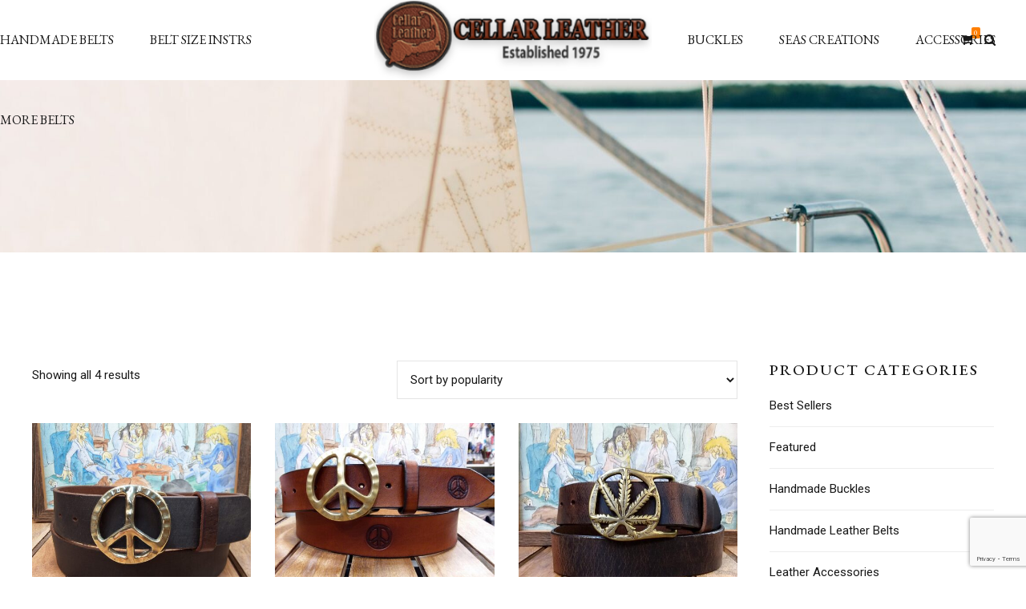

--- FILE ---
content_type: text/html; charset=UTF-8
request_url: https://cellarleather.com/product-tag/peace-belt/
body_size: 23314
content:
<!DOCTYPE html>
<html dir="ltr" lang="en-US" prefix="og: https://ogp.me/ns#" data-bt-theme="Manufactura 1.2.9">
<head>

		<meta charset="UTF-8">
		<meta name="viewport" content="width=device-width, initial-scale=1, maximum-scale=5, user-scalable=yes">
		<meta name="mobile-web-app-capable" content="yes">
		<meta name="apple-mobile-web-app-capable" content="yes">
	<title>Peace Belt - Cellar Leather</title>

		<!-- All in One SEO 4.9.3 - aioseo.com -->
	<meta name="robots" content="max-image-preview:large" />
	<link rel="canonical" href="https://cellarleather.com/product-tag/peace-belt/" />
	<meta name="generator" content="All in One SEO (AIOSEO) 4.9.3" />
		<script type="application/ld+json" class="aioseo-schema">
			{"@context":"https:\/\/schema.org","@graph":[{"@type":"BreadcrumbList","@id":"https:\/\/cellarleather.com\/product-tag\/peace-belt\/#breadcrumblist","itemListElement":[{"@type":"ListItem","@id":"https:\/\/cellarleather.com#listItem","position":1,"name":"Home","item":"https:\/\/cellarleather.com","nextItem":{"@type":"ListItem","@id":"https:\/\/cellarleather.com\/shop-2\/#listItem","name":"Shop"}},{"@type":"ListItem","@id":"https:\/\/cellarleather.com\/shop-2\/#listItem","position":2,"name":"Shop","item":"https:\/\/cellarleather.com\/shop-2\/","nextItem":{"@type":"ListItem","@id":"https:\/\/cellarleather.com\/product-tag\/peace-belt\/#listItem","name":"Peace Belt"},"previousItem":{"@type":"ListItem","@id":"https:\/\/cellarleather.com#listItem","name":"Home"}},{"@type":"ListItem","@id":"https:\/\/cellarleather.com\/product-tag\/peace-belt\/#listItem","position":3,"name":"Peace Belt","previousItem":{"@type":"ListItem","@id":"https:\/\/cellarleather.com\/shop-2\/#listItem","name":"Shop"}}]},{"@type":"CollectionPage","@id":"https:\/\/cellarleather.com\/product-tag\/peace-belt\/#collectionpage","url":"https:\/\/cellarleather.com\/product-tag\/peace-belt\/","name":"Peace Belt - Cellar Leather","inLanguage":"en-US","isPartOf":{"@id":"https:\/\/cellarleather.com\/#website"},"breadcrumb":{"@id":"https:\/\/cellarleather.com\/product-tag\/peace-belt\/#breadcrumblist"}},{"@type":"Organization","@id":"https:\/\/cellarleather.com\/#organization","name":"Cellar Leather","description":"Artisan Fine Quality Handcrafted Leather Belts Buckles & Accessories","url":"https:\/\/cellarleather.com\/","logo":{"@type":"ImageObject","url":"https:\/\/cellarleather.com\/wp-content\/uploads\/2020\/04\/cellar-leather-badge.png","@id":"https:\/\/cellarleather.com\/product-tag\/peace-belt\/#organizationLogo","width":225,"height":215,"caption":"cellar-leather-logo"},"image":{"@id":"https:\/\/cellarleather.com\/product-tag\/peace-belt\/#organizationLogo"},"sameAs":["https:\/\/www.facebook.com\/capecodbelts\/","https:\/\/twitter.com\/cellar_leather","https:\/\/www.instagram.com\/leather_cellar\/","https:\/\/www.pinterest.com\/jht578\/","https:\/\/www.linkedin.com\/company\/cellar-leather\/?viewAsMember=true","https:\/\/www.yelp.com\/biz\/cellar-leather-marstons-mills"]},{"@type":"WebSite","@id":"https:\/\/cellarleather.com\/#website","url":"https:\/\/cellarleather.com\/","name":"https:\/\/cellarleather.com\/","description":"Artisan Fine Quality Handcrafted Leather Belts Buckles & Accessories","inLanguage":"en-US","publisher":{"@id":"https:\/\/cellarleather.com\/#organization"}}]}
		</script>
		<!-- All in One SEO -->

<link rel='dns-prefetch' href='//www.google.com' />
<link rel='dns-prefetch' href='//www.googletagmanager.com' />
<link rel='dns-prefetch' href='//fonts.googleapis.com' />
<link rel="alternate" type="application/rss+xml" title="Cellar Leather &raquo; Feed" href="https://cellarleather.com/feed/" />
<link rel="alternate" type="application/rss+xml" title="Cellar Leather &raquo; Comments Feed" href="https://cellarleather.com/comments/feed/" />
<link rel="alternate" type="application/rss+xml" title="Cellar Leather &raquo; Peace Belt Tag Feed" href="https://cellarleather.com/product-tag/peace-belt/feed/" />
<style id='wp-img-auto-sizes-contain-inline-css' type='text/css'>
img:is([sizes=auto i],[sizes^="auto," i]){contain-intrinsic-size:3000px 1500px}
/*# sourceURL=wp-img-auto-sizes-contain-inline-css */
</style>
<style id='wp-emoji-styles-inline-css' type='text/css'>

	img.wp-smiley, img.emoji {
		display: inline !important;
		border: none !important;
		box-shadow: none !important;
		height: 1em !important;
		width: 1em !important;
		margin: 0 0.07em !important;
		vertical-align: -0.1em !important;
		background: none !important;
		padding: 0 !important;
	}
/*# sourceURL=wp-emoji-styles-inline-css */
</style>
<style id='wp-block-library-inline-css' type='text/css'>
:root{--wp-block-synced-color:#7a00df;--wp-block-synced-color--rgb:122,0,223;--wp-bound-block-color:var(--wp-block-synced-color);--wp-editor-canvas-background:#ddd;--wp-admin-theme-color:#007cba;--wp-admin-theme-color--rgb:0,124,186;--wp-admin-theme-color-darker-10:#006ba1;--wp-admin-theme-color-darker-10--rgb:0,107,160.5;--wp-admin-theme-color-darker-20:#005a87;--wp-admin-theme-color-darker-20--rgb:0,90,135;--wp-admin-border-width-focus:2px}@media (min-resolution:192dpi){:root{--wp-admin-border-width-focus:1.5px}}.wp-element-button{cursor:pointer}:root .has-very-light-gray-background-color{background-color:#eee}:root .has-very-dark-gray-background-color{background-color:#313131}:root .has-very-light-gray-color{color:#eee}:root .has-very-dark-gray-color{color:#313131}:root .has-vivid-green-cyan-to-vivid-cyan-blue-gradient-background{background:linear-gradient(135deg,#00d084,#0693e3)}:root .has-purple-crush-gradient-background{background:linear-gradient(135deg,#34e2e4,#4721fb 50%,#ab1dfe)}:root .has-hazy-dawn-gradient-background{background:linear-gradient(135deg,#faaca8,#dad0ec)}:root .has-subdued-olive-gradient-background{background:linear-gradient(135deg,#fafae1,#67a671)}:root .has-atomic-cream-gradient-background{background:linear-gradient(135deg,#fdd79a,#004a59)}:root .has-nightshade-gradient-background{background:linear-gradient(135deg,#330968,#31cdcf)}:root .has-midnight-gradient-background{background:linear-gradient(135deg,#020381,#2874fc)}:root{--wp--preset--font-size--normal:16px;--wp--preset--font-size--huge:42px}.has-regular-font-size{font-size:1em}.has-larger-font-size{font-size:2.625em}.has-normal-font-size{font-size:var(--wp--preset--font-size--normal)}.has-huge-font-size{font-size:var(--wp--preset--font-size--huge)}.has-text-align-center{text-align:center}.has-text-align-left{text-align:left}.has-text-align-right{text-align:right}.has-fit-text{white-space:nowrap!important}#end-resizable-editor-section{display:none}.aligncenter{clear:both}.items-justified-left{justify-content:flex-start}.items-justified-center{justify-content:center}.items-justified-right{justify-content:flex-end}.items-justified-space-between{justify-content:space-between}.screen-reader-text{border:0;clip-path:inset(50%);height:1px;margin:-1px;overflow:hidden;padding:0;position:absolute;width:1px;word-wrap:normal!important}.screen-reader-text:focus{background-color:#ddd;clip-path:none;color:#444;display:block;font-size:1em;height:auto;left:5px;line-height:normal;padding:15px 23px 14px;text-decoration:none;top:5px;width:auto;z-index:100000}html :where(.has-border-color){border-style:solid}html :where([style*=border-top-color]){border-top-style:solid}html :where([style*=border-right-color]){border-right-style:solid}html :where([style*=border-bottom-color]){border-bottom-style:solid}html :where([style*=border-left-color]){border-left-style:solid}html :where([style*=border-width]){border-style:solid}html :where([style*=border-top-width]){border-top-style:solid}html :where([style*=border-right-width]){border-right-style:solid}html :where([style*=border-bottom-width]){border-bottom-style:solid}html :where([style*=border-left-width]){border-left-style:solid}html :where(img[class*=wp-image-]){height:auto;max-width:100%}:where(figure){margin:0 0 1em}html :where(.is-position-sticky){--wp-admin--admin-bar--position-offset:var(--wp-admin--admin-bar--height,0px)}@media screen and (max-width:600px){html :where(.is-position-sticky){--wp-admin--admin-bar--position-offset:0px}}

/*# sourceURL=wp-block-library-inline-css */
</style><link rel='stylesheet' id='wc-blocks-style-css' href='https://cellarleather.com/wp-content/plugins/woocommerce/assets/client/blocks/wc-blocks.css?ver=wc-10.4.3' type='text/css' media='all' />
<style id='global-styles-inline-css' type='text/css'>
:root{--wp--preset--aspect-ratio--square: 1;--wp--preset--aspect-ratio--4-3: 4/3;--wp--preset--aspect-ratio--3-4: 3/4;--wp--preset--aspect-ratio--3-2: 3/2;--wp--preset--aspect-ratio--2-3: 2/3;--wp--preset--aspect-ratio--16-9: 16/9;--wp--preset--aspect-ratio--9-16: 9/16;--wp--preset--color--black: #000000;--wp--preset--color--cyan-bluish-gray: #abb8c3;--wp--preset--color--white: #ffffff;--wp--preset--color--pale-pink: #f78da7;--wp--preset--color--vivid-red: #cf2e2e;--wp--preset--color--luminous-vivid-orange: #ff6900;--wp--preset--color--luminous-vivid-amber: #fcb900;--wp--preset--color--light-green-cyan: #7bdcb5;--wp--preset--color--vivid-green-cyan: #00d084;--wp--preset--color--pale-cyan-blue: #8ed1fc;--wp--preset--color--vivid-cyan-blue: #0693e3;--wp--preset--color--vivid-purple: #9b51e0;--wp--preset--gradient--vivid-cyan-blue-to-vivid-purple: linear-gradient(135deg,rgb(6,147,227) 0%,rgb(155,81,224) 100%);--wp--preset--gradient--light-green-cyan-to-vivid-green-cyan: linear-gradient(135deg,rgb(122,220,180) 0%,rgb(0,208,130) 100%);--wp--preset--gradient--luminous-vivid-amber-to-luminous-vivid-orange: linear-gradient(135deg,rgb(252,185,0) 0%,rgb(255,105,0) 100%);--wp--preset--gradient--luminous-vivid-orange-to-vivid-red: linear-gradient(135deg,rgb(255,105,0) 0%,rgb(207,46,46) 100%);--wp--preset--gradient--very-light-gray-to-cyan-bluish-gray: linear-gradient(135deg,rgb(238,238,238) 0%,rgb(169,184,195) 100%);--wp--preset--gradient--cool-to-warm-spectrum: linear-gradient(135deg,rgb(74,234,220) 0%,rgb(151,120,209) 20%,rgb(207,42,186) 40%,rgb(238,44,130) 60%,rgb(251,105,98) 80%,rgb(254,248,76) 100%);--wp--preset--gradient--blush-light-purple: linear-gradient(135deg,rgb(255,206,236) 0%,rgb(152,150,240) 100%);--wp--preset--gradient--blush-bordeaux: linear-gradient(135deg,rgb(254,205,165) 0%,rgb(254,45,45) 50%,rgb(107,0,62) 100%);--wp--preset--gradient--luminous-dusk: linear-gradient(135deg,rgb(255,203,112) 0%,rgb(199,81,192) 50%,rgb(65,88,208) 100%);--wp--preset--gradient--pale-ocean: linear-gradient(135deg,rgb(255,245,203) 0%,rgb(182,227,212) 50%,rgb(51,167,181) 100%);--wp--preset--gradient--electric-grass: linear-gradient(135deg,rgb(202,248,128) 0%,rgb(113,206,126) 100%);--wp--preset--gradient--midnight: linear-gradient(135deg,rgb(2,3,129) 0%,rgb(40,116,252) 100%);--wp--preset--font-size--small: 13px;--wp--preset--font-size--medium: 20px;--wp--preset--font-size--large: 36px;--wp--preset--font-size--x-large: 42px;--wp--preset--spacing--20: 0.44rem;--wp--preset--spacing--30: 0.67rem;--wp--preset--spacing--40: 1rem;--wp--preset--spacing--50: 1.5rem;--wp--preset--spacing--60: 2.25rem;--wp--preset--spacing--70: 3.38rem;--wp--preset--spacing--80: 5.06rem;--wp--preset--shadow--natural: 6px 6px 9px rgba(0, 0, 0, 0.2);--wp--preset--shadow--deep: 12px 12px 50px rgba(0, 0, 0, 0.4);--wp--preset--shadow--sharp: 6px 6px 0px rgba(0, 0, 0, 0.2);--wp--preset--shadow--outlined: 6px 6px 0px -3px rgb(255, 255, 255), 6px 6px rgb(0, 0, 0);--wp--preset--shadow--crisp: 6px 6px 0px rgb(0, 0, 0);}:where(.is-layout-flex){gap: 0.5em;}:where(.is-layout-grid){gap: 0.5em;}body .is-layout-flex{display: flex;}.is-layout-flex{flex-wrap: wrap;align-items: center;}.is-layout-flex > :is(*, div){margin: 0;}body .is-layout-grid{display: grid;}.is-layout-grid > :is(*, div){margin: 0;}:where(.wp-block-columns.is-layout-flex){gap: 2em;}:where(.wp-block-columns.is-layout-grid){gap: 2em;}:where(.wp-block-post-template.is-layout-flex){gap: 1.25em;}:where(.wp-block-post-template.is-layout-grid){gap: 1.25em;}.has-black-color{color: var(--wp--preset--color--black) !important;}.has-cyan-bluish-gray-color{color: var(--wp--preset--color--cyan-bluish-gray) !important;}.has-white-color{color: var(--wp--preset--color--white) !important;}.has-pale-pink-color{color: var(--wp--preset--color--pale-pink) !important;}.has-vivid-red-color{color: var(--wp--preset--color--vivid-red) !important;}.has-luminous-vivid-orange-color{color: var(--wp--preset--color--luminous-vivid-orange) !important;}.has-luminous-vivid-amber-color{color: var(--wp--preset--color--luminous-vivid-amber) !important;}.has-light-green-cyan-color{color: var(--wp--preset--color--light-green-cyan) !important;}.has-vivid-green-cyan-color{color: var(--wp--preset--color--vivid-green-cyan) !important;}.has-pale-cyan-blue-color{color: var(--wp--preset--color--pale-cyan-blue) !important;}.has-vivid-cyan-blue-color{color: var(--wp--preset--color--vivid-cyan-blue) !important;}.has-vivid-purple-color{color: var(--wp--preset--color--vivid-purple) !important;}.has-black-background-color{background-color: var(--wp--preset--color--black) !important;}.has-cyan-bluish-gray-background-color{background-color: var(--wp--preset--color--cyan-bluish-gray) !important;}.has-white-background-color{background-color: var(--wp--preset--color--white) !important;}.has-pale-pink-background-color{background-color: var(--wp--preset--color--pale-pink) !important;}.has-vivid-red-background-color{background-color: var(--wp--preset--color--vivid-red) !important;}.has-luminous-vivid-orange-background-color{background-color: var(--wp--preset--color--luminous-vivid-orange) !important;}.has-luminous-vivid-amber-background-color{background-color: var(--wp--preset--color--luminous-vivid-amber) !important;}.has-light-green-cyan-background-color{background-color: var(--wp--preset--color--light-green-cyan) !important;}.has-vivid-green-cyan-background-color{background-color: var(--wp--preset--color--vivid-green-cyan) !important;}.has-pale-cyan-blue-background-color{background-color: var(--wp--preset--color--pale-cyan-blue) !important;}.has-vivid-cyan-blue-background-color{background-color: var(--wp--preset--color--vivid-cyan-blue) !important;}.has-vivid-purple-background-color{background-color: var(--wp--preset--color--vivid-purple) !important;}.has-black-border-color{border-color: var(--wp--preset--color--black) !important;}.has-cyan-bluish-gray-border-color{border-color: var(--wp--preset--color--cyan-bluish-gray) !important;}.has-white-border-color{border-color: var(--wp--preset--color--white) !important;}.has-pale-pink-border-color{border-color: var(--wp--preset--color--pale-pink) !important;}.has-vivid-red-border-color{border-color: var(--wp--preset--color--vivid-red) !important;}.has-luminous-vivid-orange-border-color{border-color: var(--wp--preset--color--luminous-vivid-orange) !important;}.has-luminous-vivid-amber-border-color{border-color: var(--wp--preset--color--luminous-vivid-amber) !important;}.has-light-green-cyan-border-color{border-color: var(--wp--preset--color--light-green-cyan) !important;}.has-vivid-green-cyan-border-color{border-color: var(--wp--preset--color--vivid-green-cyan) !important;}.has-pale-cyan-blue-border-color{border-color: var(--wp--preset--color--pale-cyan-blue) !important;}.has-vivid-cyan-blue-border-color{border-color: var(--wp--preset--color--vivid-cyan-blue) !important;}.has-vivid-purple-border-color{border-color: var(--wp--preset--color--vivid-purple) !important;}.has-vivid-cyan-blue-to-vivid-purple-gradient-background{background: var(--wp--preset--gradient--vivid-cyan-blue-to-vivid-purple) !important;}.has-light-green-cyan-to-vivid-green-cyan-gradient-background{background: var(--wp--preset--gradient--light-green-cyan-to-vivid-green-cyan) !important;}.has-luminous-vivid-amber-to-luminous-vivid-orange-gradient-background{background: var(--wp--preset--gradient--luminous-vivid-amber-to-luminous-vivid-orange) !important;}.has-luminous-vivid-orange-to-vivid-red-gradient-background{background: var(--wp--preset--gradient--luminous-vivid-orange-to-vivid-red) !important;}.has-very-light-gray-to-cyan-bluish-gray-gradient-background{background: var(--wp--preset--gradient--very-light-gray-to-cyan-bluish-gray) !important;}.has-cool-to-warm-spectrum-gradient-background{background: var(--wp--preset--gradient--cool-to-warm-spectrum) !important;}.has-blush-light-purple-gradient-background{background: var(--wp--preset--gradient--blush-light-purple) !important;}.has-blush-bordeaux-gradient-background{background: var(--wp--preset--gradient--blush-bordeaux) !important;}.has-luminous-dusk-gradient-background{background: var(--wp--preset--gradient--luminous-dusk) !important;}.has-pale-ocean-gradient-background{background: var(--wp--preset--gradient--pale-ocean) !important;}.has-electric-grass-gradient-background{background: var(--wp--preset--gradient--electric-grass) !important;}.has-midnight-gradient-background{background: var(--wp--preset--gradient--midnight) !important;}.has-small-font-size{font-size: var(--wp--preset--font-size--small) !important;}.has-medium-font-size{font-size: var(--wp--preset--font-size--medium) !important;}.has-large-font-size{font-size: var(--wp--preset--font-size--large) !important;}.has-x-large-font-size{font-size: var(--wp--preset--font-size--x-large) !important;}
/*# sourceURL=global-styles-inline-css */
</style>

<style id='classic-theme-styles-inline-css' type='text/css'>
/*! This file is auto-generated */
.wp-block-button__link{color:#fff;background-color:#32373c;border-radius:9999px;box-shadow:none;text-decoration:none;padding:calc(.667em + 2px) calc(1.333em + 2px);font-size:1.125em}.wp-block-file__button{background:#32373c;color:#fff;text-decoration:none}
/*# sourceURL=/wp-includes/css/classic-themes.min.css */
</style>
<link rel='stylesheet' id='bt_bb_content_elements-css' href='https://cellarleather.com/wp-content/plugins/bold-page-builder/css/front_end/content_elements.crush.css?ver=5.5.8' type='text/css' media='all' />
<style id='bt_bb_content_elements-inline-css' type='text/css'>
.bt_bb_color_scheme_1.bt_bb_headline .bt_bb_headline_subheadline{color:#191919;}  .bt_bb_tabs.bt_bb_color_scheme_1.bt_bb_style_filled .bt_bb_tab_content {border-color:#ffffff;} .bt_bb_color_scheme_1.bt_bb_button.bt_bb_style_outline a:hover{color:#191919;box-shadow:0 0 0 1px #191919 inset;} .bt_bb_color_scheme_1 button.slick-arrow{border-color:#ffffff;}
.bt_bb_color_scheme_2.bt_bb_headline .bt_bb_headline_subheadline{color:#ffffff;}  .bt_bb_tabs.bt_bb_color_scheme_2.bt_bb_style_filled .bt_bb_tab_content {border-color:#191919;} .bt_bb_color_scheme_2.bt_bb_button.bt_bb_style_outline a:hover{color:#ffffff;box-shadow:0 0 0 1px #ffffff inset;} .bt_bb_color_scheme_2 button.slick-arrow{border-color:#191919;}
.bt_bb_color_scheme_3.bt_bb_headline .bt_bb_headline_subheadline{color:#191919;}  .bt_bb_tabs.bt_bb_color_scheme_3.bt_bb_style_filled .bt_bb_tab_content {border-color:#b28564;} .bt_bb_color_scheme_3.bt_bb_button.bt_bb_style_outline a:hover{color:#191919;box-shadow:0 0 0 1px #191919 inset;} .bt_bb_color_scheme_3 button.slick-arrow{border-color:#b28564;}
.bt_bb_color_scheme_4.bt_bb_headline .bt_bb_headline_subheadline{color:#ffffff;}  .bt_bb_tabs.bt_bb_color_scheme_4.bt_bb_style_filled .bt_bb_tab_content {border-color:#b28564;} .bt_bb_color_scheme_4.bt_bb_button.bt_bb_style_outline a:hover{color:#ffffff;box-shadow:0 0 0 1px #ffffff inset;} .bt_bb_color_scheme_4 button.slick-arrow{border-color:#b28564;}
.bt_bb_color_scheme_5.bt_bb_headline .bt_bb_headline_subheadline{color:#b28564;}  .bt_bb_tabs.bt_bb_color_scheme_5.bt_bb_style_filled .bt_bb_tab_content {border-color:#191919;} .bt_bb_color_scheme_5.bt_bb_button.bt_bb_style_outline a:hover{color:#b28564;box-shadow:0 0 0 1px #b28564 inset;} .bt_bb_color_scheme_5 button.slick-arrow{border-color:#191919;}
.bt_bb_color_scheme_6.bt_bb_headline .bt_bb_headline_subheadline{color:#b28564;}  .bt_bb_tabs.bt_bb_color_scheme_6.bt_bb_style_filled .bt_bb_tab_content {border-color:#ffffff;} .bt_bb_color_scheme_6.bt_bb_button.bt_bb_style_outline a:hover{color:#b28564;box-shadow:0 0 0 1px #b28564 inset;} .bt_bb_color_scheme_6 button.slick-arrow{border-color:#ffffff;}
.bt_bb_color_scheme_7.bt_bb_headline .bt_bb_headline_subheadline{color:#191919;}  .bt_bb_tabs.bt_bb_color_scheme_7.bt_bb_style_filled .bt_bb_tab_content {border-color:#FF7F00;} .bt_bb_color_scheme_7.bt_bb_button.bt_bb_style_outline a:hover{color:#191919;box-shadow:0 0 0 1px #191919 inset;} .bt_bb_color_scheme_7 button.slick-arrow{border-color:#FF7F00;}
.bt_bb_color_scheme_8.bt_bb_headline .bt_bb_headline_subheadline{color:#ffffff;}  .bt_bb_tabs.bt_bb_color_scheme_8.bt_bb_style_filled .bt_bb_tab_content {border-color:#FF7F00;} .bt_bb_color_scheme_8.bt_bb_button.bt_bb_style_outline a:hover{color:#ffffff;box-shadow:0 0 0 1px #ffffff inset;} .bt_bb_color_scheme_8 button.slick-arrow{border-color:#FF7F00;}
.bt_bb_color_scheme_9.bt_bb_headline .bt_bb_headline_subheadline{color:#FF7F00;}  .bt_bb_tabs.bt_bb_color_scheme_9.bt_bb_style_filled .bt_bb_tab_content {border-color:#191919;} .bt_bb_color_scheme_9.bt_bb_button.bt_bb_style_outline a:hover{color:#FF7F00;box-shadow:0 0 0 1px #FF7F00 inset;} .bt_bb_color_scheme_9 button.slick-arrow{border-color:#191919;}
.bt_bb_color_scheme_10.bt_bb_headline .bt_bb_headline_subheadline{color:#FF7F00;}  .bt_bb_tabs.bt_bb_color_scheme_10.bt_bb_style_filled .bt_bb_tab_content {border-color:#ffffff;} .bt_bb_color_scheme_10.bt_bb_button.bt_bb_style_outline a:hover{color:#FF7F00;box-shadow:0 0 0 1px #FF7F00 inset;} .bt_bb_color_scheme_10 button.slick-arrow{border-color:#ffffff;}
.bt_bb_color_scheme_11.bt_bb_headline .bt_bb_headline_subheadline{color:#FF7F00;}  .bt_bb_tabs.bt_bb_color_scheme_11.bt_bb_style_filled .bt_bb_tab_content {border-color:#ffffff;} .bt_bb_color_scheme_11.bt_bb_button.bt_bb_style_outline a:hover{color:#FF7F00;box-shadow:0 0 0 1px #FF7F00 inset;} .bt_bb_color_scheme_11 button.slick-arrow{border-color:#ffffff;}
.bt_bb_color_scheme_12.bt_bb_headline .bt_bb_headline_subheadline{color:#e5e5e5;}  .bt_bb_tabs.bt_bb_color_scheme_12.bt_bb_style_filled .bt_bb_tab_content {border-color:#181818;} .bt_bb_color_scheme_12.bt_bb_button.bt_bb_style_outline a:hover{color:#e5e5e5;box-shadow:0 0 0 1px #e5e5e5 inset;} .bt_bb_color_scheme_12 button.slick-arrow{border-color:#181818;}
.bt_bb_color_scheme_13.bt_bb_headline .bt_bb_headline_subheadline{color:#fff;}  .bt_bb_tabs.bt_bb_color_scheme_13.bt_bb_style_filled .bt_bb_tab_content {border-color:#000;} .bt_bb_color_scheme_13.bt_bb_button.bt_bb_style_outline a:hover{color:#fff;box-shadow:0 0 0 1px #fff inset;} .bt_bb_color_scheme_13 button.slick-arrow{border-color:#000;}
.bt_bb_color_scheme_14.bt_bb_headline .bt_bb_headline_subheadline{color:#000;}  .bt_bb_tabs.bt_bb_color_scheme_14.bt_bb_style_filled .bt_bb_tab_content {border-color:#fff;} .bt_bb_color_scheme_14.bt_bb_button.bt_bb_style_outline a:hover{color:#000;box-shadow:0 0 0 1px #000 inset;} .bt_bb_color_scheme_14 button.slick-arrow{border-color:#fff;}
/*# sourceURL=bt_bb_content_elements-inline-css */
</style>
<link rel='stylesheet' id='bt_bb_slick-css' href='https://cellarleather.com/wp-content/plugins/bold-page-builder/slick/slick.css?ver=5.5.8' type='text/css' media='all' />
<link rel='stylesheet' id='bt_cc_style-css' href='https://cellarleather.com/wp-content/plugins/bt_cost_calculator/style.min.css?ver=6.9' type='text/css' media='all' />
<link rel='stylesheet' id='contact-form-7-css' href='https://cellarleather.com/wp-content/plugins/contact-form-7/includes/css/styles.css?ver=6.1.4' type='text/css' media='all' />
<style id='woocommerce-inline-inline-css' type='text/css'>
.woocommerce form .form-row .required { visibility: visible; }
/*# sourceURL=woocommerce-inline-inline-css */
</style>
<link rel='stylesheet' id='qtip2css-css' href='https://cellarleather.com/wp-content/plugins/wordpress-tooltips/js/qtip2/jquery.qtip.min.css?ver=6.9' type='text/css' media='all' />
<link rel='stylesheet' id='directorycss-css' href='https://cellarleather.com/wp-content/plugins/wordpress-tooltips/js/jdirectory/directory.min.css?ver=6.9' type='text/css' media='all' />
<link rel='stylesheet' id='manufactura-style-css' href='https://cellarleather.com/wp-content/themes/manufactura/style.css?ver=6.9' type='text/css' media='screen' />
<style id='manufactura-style-inline-css' type='text/css'>
select, input{font-family: "Roboto",Arial,Helvetica,sans-serif;} .btContent a{color: #b28564;} a:hover{ color: #b28564;} .btText a{color: #b28564;} body{font-family: "Roboto",Arial,Helvetica,sans-serif;} h1, h2, h3, h4, h5, h6{font-family: "EB Garamond",Arial,Helvetica,sans-serif;} blockquote{ font-family: "EB Garamond",Arial,Helvetica,sans-serif;} .btContentHolder table thead th{ background-color: #b28564;} .btPreloader .animation .preloaderLogo{height: 100px;} .btNoSearchResults .bt_bb_port #searchform input[type='submit']{ -webkit-box-shadow: 0 0 0 3em #b28564 inset; box-shadow: 0 0 0 3em #b28564 inset;} .btNoSearchResults .bt_bb_port #searchform input[type='submit']:hover{ -webkit-box-shadow: 0 0 0 1px #b28564 inset; box-shadow: 0 0 0 1px #b28564 inset; color: #b28564;} .mainHeader{ font-family: "EB Garamond",Arial,Helvetica,sans-serif;} .mainHeader li.on > a, .mainHeader a:hover{color: #b28564;} .menuPort{font-family: "EB Garamond",Arial,Helvetica,sans-serif;} .menuPort nav > ul > li > a{line-height: 100px;} .btTextLogo{font-family: "EB Garamond",Arial,Helvetica,sans-serif; line-height: 100px;} .btLogoArea .logo img{height: 100px;} .btTransparentDarkHeader .btHorizontalMenuTrigger:hover .bt_bb_icon:before, .btTransparentLightHeader .btHorizontalMenuTrigger:hover .bt_bb_icon:before, .btAccentLightHeader .btHorizontalMenuTrigger:hover .bt_bb_icon:before, .btAccentDarkHeader .btHorizontalMenuTrigger:hover .bt_bb_icon:before, .btLightDarkHeader .btHorizontalMenuTrigger:hover .bt_bb_icon:before, .btHasAltLogo.btStickyHeaderActive .btHorizontalMenuTrigger:hover .bt_bb_icon:before, .btTransparentDarkHeader .btHorizontalMenuTrigger:hover .bt_bb_icon:after, .btTransparentLightHeader .btHorizontalMenuTrigger:hover .bt_bb_icon:after, .btAccentLightHeader .btHorizontalMenuTrigger:hover .bt_bb_icon:after, .btAccentDarkHeader .btHorizontalMenuTrigger:hover .bt_bb_icon:after, .btLightDarkHeader .btHorizontalMenuTrigger:hover .bt_bb_icon:after, .btHasAltLogo.btStickyHeaderActive .btHorizontalMenuTrigger:hover .bt_bb_icon:after{border-top-color: #b28564;} .btTransparentDarkHeader .btHorizontalMenuTrigger:hover .bt_bb_icon .bt_bb_icon_holder:before, .btTransparentLightHeader .btHorizontalMenuTrigger:hover .bt_bb_icon .bt_bb_icon_holder:before, .btAccentLightHeader .btHorizontalMenuTrigger:hover .bt_bb_icon .bt_bb_icon_holder:before, .btAccentDarkHeader .btHorizontalMenuTrigger:hover .bt_bb_icon .bt_bb_icon_holder:before, .btLightDarkHeader .btHorizontalMenuTrigger:hover .bt_bb_icon .bt_bb_icon_holder:before, .btHasAltLogo.btStickyHeaderActive .btHorizontalMenuTrigger:hover .bt_bb_icon .bt_bb_icon_holder:before{border-top-color: #b28564;} .btMenuHorizontal .menuPort nav > ul > li.current-menu-ancestor > a:after, .btMenuHorizontal .menuPort nav > ul > li.current-menu-item > a:after{ background-color: #b28564;} .btMenuHorizontal .menuPort nav > ul > li.current-menu-ancestor li.current-menu-ancestor > a, .btMenuHorizontal .menuPort nav > ul > li.current-menu-ancestor li.current-menu-item > a, .btMenuHorizontal .menuPort nav > ul > li.current-menu-item li.current-menu-ancestor > a, .btMenuHorizontal .menuPort nav > ul > li.current-menu-item li.current-menu-item > a{color: #b28564;} .btMenuHorizontal .menuPort ul ul li a:hover{color: #b28564;} body.btMenuHorizontal .subToggler{ line-height: 100px;} .btMenuHorizontal .menuPort > nav > ul > li > ul li a:hover{-webkit-box-shadow: inset 5px 0 0 0 #b28564; box-shadow: inset 5px 0 0 0 #b28564;} .btMenuHorizontal .topBarInMenu{ height: 100px;} .btAccentLightHeader .btBelowLogoArea, .btAccentLightHeader .topBar{background-color: #b28564;} .btAccentLightHeader .btBelowLogoArea a:hover, .btAccentLightHeader .topBar a:hover{color: #FF7F00;} .btAccentDarkHeader .btBelowLogoArea, .btAccentDarkHeader .topBar{background-color: #b28564;} .btAccentDarkHeader .btBelowLogoArea a:hover, .btAccentDarkHeader .topBar a:hover{color: #FF7F00;} .btLightAccentHeader .btLogoArea, .btLightAccentHeader .btVerticalHeaderTop{background-color: #b28564;} .btLightAccentHeader.btMenuHorizontal.btBelowMenu .mainHeader .btLogoArea{background-color: #b28564;} .btTransparentDarkHeader .btVerticalMenuTrigger:hover .bt_bb_icon:before, .btTransparentLightHeader .btVerticalMenuTrigger:hover .bt_bb_icon:before, .btAccentLightHeader .btVerticalMenuTrigger:hover .bt_bb_icon:before, .btAccentDarkHeader .btVerticalMenuTrigger:hover .bt_bb_icon:before, .btLightDarkHeader .btVerticalMenuTrigger:hover .bt_bb_icon:before, .btHasAltLogo.btStickyHeaderActive .btVerticalMenuTrigger:hover .bt_bb_icon:before, .btTransparentDarkHeader .btVerticalMenuTrigger:hover .bt_bb_icon:after, .btTransparentLightHeader .btVerticalMenuTrigger:hover .bt_bb_icon:after, .btAccentLightHeader .btVerticalMenuTrigger:hover .bt_bb_icon:after, .btAccentDarkHeader .btVerticalMenuTrigger:hover .bt_bb_icon:after, .btLightDarkHeader .btVerticalMenuTrigger:hover .bt_bb_icon:after, .btHasAltLogo.btStickyHeaderActive .btVerticalMenuTrigger:hover .bt_bb_icon:after{border-top-color: #b28564;} .btTransparentDarkHeader .btVerticalMenuTrigger:hover .bt_bb_icon .bt_bb_icon_holder:before, .btTransparentLightHeader .btVerticalMenuTrigger:hover .bt_bb_icon .bt_bb_icon_holder:before, .btAccentLightHeader .btVerticalMenuTrigger:hover .bt_bb_icon .bt_bb_icon_holder:before, .btAccentDarkHeader .btVerticalMenuTrigger:hover .bt_bb_icon .bt_bb_icon_holder:before, .btLightDarkHeader .btVerticalMenuTrigger:hover .bt_bb_icon .bt_bb_icon_holder:before, .btHasAltLogo.btStickyHeaderActive .btVerticalMenuTrigger:hover .bt_bb_icon .bt_bb_icon_holder:before{border-top-color: #b28564;} .btMenuVertical .mainHeader .btCloseVertical:before:hover{color: #b28564;} .btMenuHorizontal .topBarInLogoArea{ height: 100px;} .btMenuHorizontal .topBarInLogoArea .topBarInLogoAreaCell{border: 0 solid #b28564;} .btDarkSkin .btSiteFooter .port:before, .bt_bb_color_scheme_1 .btSiteFooter .port:before, .bt_bb_color_scheme_3 .btSiteFooter .port:before, .bt_bb_color_scheme_6 .btSiteFooter .port:before{background-color: #b28564;} .btMediaBox.btQuote:before, .btMediaBox.btLink:before{ background-color: #b28564;} .btShareColumn .bt_bb_icon a:hover, .btShareRow .bt_bb_icon a:hover{color: #b28564;} .sticky.btArticleListItem .btArticleHeadline h1 .bt_bb_headline_content span a:after, .sticky.btArticleListItem .btArticleHeadline h2 .bt_bb_headline_content span a:after, .sticky.btArticleListItem .btArticleHeadline h3 .bt_bb_headline_content span a:after, .sticky.btArticleListItem .btArticleHeadline h4 .bt_bb_headline_content span a:after, .sticky.btArticleListItem .btArticleHeadline h5 .bt_bb_headline_content span a:after, .sticky.btArticleListItem .btArticleHeadline h6 .bt_bb_headline_content span a:after, .sticky.btArticleListItem .btArticleHeadline h7 .bt_bb_headline_content span a:after, .sticky.btArticleListItem .btArticleHeadline h8 .bt_bb_headline_content span a:after{ color: #b28564;} .post-password-form p:first-child{color: #FF7F00;} .post-password-form p:nth-child(2) input[type="submit"]{ background: #b28564;} .btPagination{font-family: "EB Garamond",Arial,Helvetica,sans-serif;} .btPagination .paging a:hover{color: #b28564;} .btPagination .paging a:hover:after{border-color: #b28564; color: #b28564;} .btPrevNextNav .btPrevNext .btPrevNextItem .btPrevNextTitle{font-family: "EB Garamond",Arial,Helvetica,sans-serif;} .btPrevNextNav .btPrevNext:hover .btPrevNextTitle{color: #b28564;} .btArticleCategories a{color: #b28564;} .btArticleCategories a:not(:first-child):before{ background-color: #b28564;} .btArticleDate{color: #b28564;} .btLightSkin .btArticleDate:not(:last-child):after, .btLightSkin .btArticleAuthor:not(:last-child):after, .btLightSkin .btArticleComments:not(:last-child):after, .btLightSkin .btArticleCategories:not(:last-child):after, .bt_bb_color_scheme_2 .btArticleDate:not(:last-child):after, .bt_bb_color_scheme_2 .btArticleAuthor:not(:last-child):after, .bt_bb_color_scheme_2 .btArticleComments:not(:last-child):after, .bt_bb_color_scheme_2 .btArticleCategories:not(:last-child):after, .bt_bb_color_scheme_4 .btArticleDate:not(:last-child):after, .bt_bb_color_scheme_4 .btArticleAuthor:not(:last-child):after, .bt_bb_color_scheme_4 .btArticleComments:not(:last-child):after, .bt_bb_color_scheme_4 .btArticleCategories:not(:last-child):after, .bt_bb_color_scheme_5 .btArticleDate:not(:last-child):after, .bt_bb_color_scheme_5 .btArticleAuthor:not(:last-child):after, .bt_bb_color_scheme_5 .btArticleComments:not(:last-child):after, .bt_bb_color_scheme_5 .btArticleCategories:not(:last-child):after{color: #b28564;} .btDarkSkin .btArticleDate:not(:last-child):after, .btDarkSkin .btArticleAuthor:not(:last-child):after, .btDarkSkin .btArticleComments:not(:last-child):after, .btDarkSkin .btArticleCategories:not(:last-child):after, .bt_bb_color_scheme_1 .btArticleDate:not(:last-child):after, .bt_bb_color_scheme_1 .btArticleAuthor:not(:last-child):after, .bt_bb_color_scheme_1 .btArticleComments:not(:last-child):after, .bt_bb_color_scheme_1 .btArticleCategories:not(:last-child):after, .bt_bb_color_scheme_3 .btArticleDate:not(:last-child):after, .bt_bb_color_scheme_3 .btArticleAuthor:not(:last-child):after, .bt_bb_color_scheme_3 .btArticleComments:not(:last-child):after, .bt_bb_color_scheme_3 .btArticleCategories:not(:last-child):after, .bt_bb_color_scheme_6 .btArticleDate:not(:last-child):after, .bt_bb_color_scheme_6 .btArticleAuthor:not(:last-child):after, .bt_bb_color_scheme_6 .btArticleComments:not(:last-child):after, .bt_bb_color_scheme_6 .btArticleCategories:not(:last-child):after{color: #b28564;} .btArticleComments:before{ color: #b28564 !important;} .bt-comments-box .vcard .posted{ font-family: "EB Garamond",Arial,Helvetica,sans-serif;} .bt-comments-box .commentTxt p.edit-link, .bt-comments-box .commentTxt p.reply{ font-family: "EB Garamond",Arial,Helvetica,sans-serif;} .comment-awaiting-moderation{color: #b28564;} a#cancel-comment-reply-link{ color: #b28564;} a#cancel-comment-reply-link:hover{color: #FF7F00;} body:not(.btNoDashInSidebar) .btBox > h4:after, body:not(.btNoDashInSidebar) .btCustomMenu > h4:after, body:not(.btNoDashInSidebar) .btTopBox > h4:after{ border-bottom: 3px solid #b28564;} .btBox ul li.current-menu-item > a, .btCustomMenu ul li.current-menu-item > a, .btTopBox ul li.current-menu-item > a{color: #b28564;} .widget_calendar table caption{background: #b28564; background: #b28564; font-family: "EB Garamond",Arial,Helvetica,sans-serif;} .widget_rss li a.rsswidget{font-family: "EB Garamond",Arial,Helvetica,sans-serif;} .fancy-select ul.options li:hover{color: #b28564;} .widget_shopping_cart .total{ font-family: "EB Garamond",Arial,Helvetica,sans-serif;} .widget_shopping_cart .buttons .button{ background: #b28564;} .widget_shopping_cart .widget_shopping_cart_content .mini_cart_item .ppRemove a.remove{ background-color: #b28564;} .widget_shopping_cart .widget_shopping_cart_content .mini_cart_item .ppRemove a.remove:hover{background-color: #FF7F00;} .menuPort .widget_shopping_cart .widget_shopping_cart_content .btCartWidgetIcon span.cart-contents, .topTools .widget_shopping_cart .widget_shopping_cart_content .btCartWidgetIcon span.cart-contents, .topBarInLogoArea .widget_shopping_cart .widget_shopping_cart_content .btCartWidgetIcon span.cart-contents{ background-color: #FF7F00; font: normal 10px/1 EB Garamond;} .btMenuVertical .menuPort .widget_shopping_cart .widget_shopping_cart_content .btCartWidgetInnerContent .verticalMenuCartToggler, .btMenuVertical .topTools .widget_shopping_cart .widget_shopping_cart_content .btCartWidgetInnerContent .verticalMenuCartToggler, .btMenuVertical .topBarInLogoArea .widget_shopping_cart .widget_shopping_cart_content .btCartWidgetInnerContent .verticalMenuCartToggler{ background-color: #b28564;} .widget_recent_reviews{font-family: "EB Garamond",Arial,Helvetica,sans-serif;} .widget_price_filter .price_slider_wrapper .ui-slider .ui-slider-handle{ background-color: #b28564;} .btBox .tagcloud a, .btTags ul a{ background: #b28564;} .topTools .btIconWidget:hover, .topBarInMenu .btIconWidget:hover{color: #b28564;} .btSidebar .btIconWidget:hover .btIconWidgetText, footer .btIconWidget:hover .btIconWidgetText, .topBarInLogoArea .btIconWidget:hover .btIconWidgetText{color: #b28564;} .btAccentIconWidget.btIconWidget .btIconWidgetIcon{color: #b28564;} .btLightSkin .btSiteFooterWidgets .btSearch button:hover, .bt_bb_color_scheme_2 .btSiteFooterWidgets .btSearch button:hover, .bt_bb_color_scheme_4 .btSiteFooterWidgets .btSearch button:hover, .bt_bb_color_scheme_5 .btSiteFooterWidgets .btSearch button:hover, .btDarkSkin .btSiteFooterWidgets .btSearch button:hover, .bt_bb_color_scheme_1 .btSiteFooterWidgets .btSearch button:hover, .bt_bb_color_scheme_3 .btSiteFooterWidgets .btSearch button:hover, .bt_bb_color_scheme_6 .btSiteFooterWidgets .btSearch button:hover, .btLightSkin .btSidebar .btSearch button:hover, .bt_bb_color_scheme_2 .btSidebar .btSearch button:hover, .bt_bb_color_scheme_4 .btSidebar .btSearch button:hover, .bt_bb_color_scheme_5 .btSidebar .btSearch button:hover, .btDarkSkin .btSidebar .btSearch button:hover, .bt_bb_color_scheme_1 .btSidebar .btSearch button:hover, .bt_bb_color_scheme_3 .btSidebar .btSearch button:hover, .bt_bb_color_scheme_6 .btSidebar .btSearch button:hover, .btLightSkin .btSidebar .widget_product_search button:hover, .bt_bb_color_scheme_2 .btSidebar .widget_product_search button:hover, .bt_bb_color_scheme_4 .btSidebar .widget_product_search button:hover, .bt_bb_color_scheme_5 .btSidebar .widget_product_search button:hover, .btDarkSkin .btSidebar .widget_product_search button:hover, .bt_bb_color_scheme_1 .btSidebar .widget_product_search button:hover, .bt_bb_color_scheme_3 .btSidebar .widget_product_search button:hover, .bt_bb_color_scheme_6 .btSidebar .widget_product_search button:hover, .btLightSkin .mainHeader .btTopBox.widget_search:not(.btParentFromTopBox) .btSearch button:hover, .bt_bb_color_scheme_2 .mainHeader .btTopBox.widget_search:not(.btParentFromTopBox) .btSearch button:hover, .bt_bb_color_scheme_4 .mainHeader .btTopBox.widget_search:not(.btParentFromTopBox) .btSearch button:hover, .bt_bb_color_scheme_5 .mainHeader .btTopBox.widget_search:not(.btParentFromTopBox) .btSearch button:hover, .btDarkSkin .mainHeader .btTopBox.widget_search:not(.btParentFromTopBox) .btSearch button:hover, .bt_bb_color_scheme_1 .mainHeader .btTopBox.widget_search:not(.btParentFromTopBox) .btSearch button:hover, .bt_bb_color_scheme_3 .mainHeader .btTopBox.widget_search:not(.btParentFromTopBox) .btSearch button:hover, .bt_bb_color_scheme_6 .mainHeader .btTopBox.widget_search:not(.btParentFromTopBox) .btSearch button:hover{ color: #b28564;} .btSiteFooterWidgets .btSearch button:hover:before, .btSidebar .btSearch button:hover:before, .btSidebar .widget_product_search button:hover:before, .mainHeader .btTopBox.widget_search:not(.btParentFromTopBox) .btSearch button:hover:before{color: #b28564;} .btSearchInner.btFromTopBox .btSearchInnerClose .bt_bb_icon a.bt_bb_icon_holder{color: #b28564;} .btSearchInner.btFromTopBox .btSearchInnerClose .bt_bb_icon:hover a.bt_bb_icon_holder{color: #876043;} .btSearchInner.btFromTopBox button:hover:before{color: #b28564;} .bt_bb_separator.bt_bb_border_style_solid{border-bottom: 1px solid #b28564;} .bt_bb_separator.bt_bb_border_style_dotted{border-bottom: 1px dotted #b28564;} .bt_bb_separator.bt_bb_border_style_dashed{border-bottom: 1px dashed #b28564;} .bt_bb_headline .bt_bb_headline_superheadline{ font-family: "EB Garamond",Arial,Helvetica,sans-serif;} .bt_bb_headline.bt_bb_subheadline .bt_bb_headline_subheadline{font-family: "EB Garamond",Arial,Helvetica,sans-serif;} .bt_bb_headline h1 b, .bt_bb_headline h2 b, .bt_bb_headline h3 b, .bt_bb_headline h4 b, .bt_bb_headline h5 b, .bt_bb_headline h6 b{color: #b28564;} .bt_bb_headline h1 del, .bt_bb_headline h2 del, .bt_bb_headline h3 del, .bt_bb_headline h4 del, .bt_bb_headline h5 del, .bt_bb_headline h6 del{color: #b28564;} .bt_bb_latest_posts_item .bt_bb_latest_posts_item_date{font-family: "EB Garamond",Arial,Helvetica,sans-serif;} .bt_bb_latest_posts_item .bt_bb_latest_posts_item_title{ color: #b28564;} .btReadMoreColumn .bt_bb_button.bt_bb_style_outline a:hover{color: #b28564; -webkit-box-shadow: 0 0 0 1px #b28564 inset; box-shadow: 0 0 0 1px #b28564 inset;} .bt_bb_button .bt_bb_button_text{ font-family: "Roboto",Arial,Helvetica,sans-serif;} .bt_bb_service .bt_bb_service_content .bt_bb_service_content_title a{font-family: "EB Garamond",Arial,Helvetica,sans-serif;} .bt_bb_service:hover .bt_bb_service_content_title a{color: #b28564;} button.slick-arrow:hover{border-color: #b28564;} .bt_bb_custom_menu div ul a:hover{color: #b28564;} .bt_bb_map .bt_bb_map_content .bt_bb_map_content_wrapper .bt_bb_map_location{ border: 1px solid #b28564;} .bt_bb_single_product .bt_bb_single_product_content{ border: 1px solid #b28564;} .bt_bb_single_product .bt_bb_single_product_content .bt_bb_single_product_price{ border-bottom: 1px solid #b28564; font-family: "EB Garamond",Arial,Helvetica,sans-serif;} .bt_bb_single_product .bt_bb_single_product_content .bt_bb_single_product_title{ font-family: "EB Garamond",Arial,Helvetica,sans-serif;} .bt_bb_single_product .bt_bb_single_product_content .bt_bb_single_product_price_cart .add_to_cart_inline{ border-top: 1px solid #b28564;} .bt_bb_single_product .bt_bb_single_product_content .bt_bb_single_product_price_cart .add_to_cart_inline a{ font-family: "Roboto",Arial,Helvetica,sans-serif;} .bt_bb_single_product .bt_bb_single_product_content .bt_bb_single_product_price_cart .add_to_cart_inline a.added:after, .bt_bb_single_product .bt_bb_single_product_content .bt_bb_single_product_price_cart .add_to_cart_inline a.loading:after{ background-color: #b28564;} .bt_bb_single_product .bt_bb_single_product_content .bt_bb_single_product_price_cart .add_to_cart_inline .added_to_cart{color: #b28564;} .bt_bb_simple_single_product{ border: 1px solid #b28564;} .bt_bb_simple_single_product .bt_bb_simple_single_product_title{ border-bottom: 1px solid #b28564; font-family: "EB Garamond",Arial,Helvetica,sans-serif;} .bt_bb_simple_single_product .bt_bb_simple_single_product_price{ border-right: 1px solid #b28564;} .bt_bb_simple_single_product .bt_bb_simple_single_product_price_cart .add_to_cart_inline a.added:after, .bt_bb_simple_single_product .bt_bb_simple_single_product_price_cart .add_to_cart_inline a.loading:after{ background-color: #b28564;} .bt_bb_simple_single_product .bt_bb_simple_single_product_price_cart .add_to_cart_inline .added_to_cart{color: #b28564;} .bt_bb_menu_item .bt_bb_menu_item_content .bt_bb_menu_item_title_price{ font-family: "EB Garamond",Arial,Helvetica,sans-serif;} .bt_bb_menu_item .bt_bb_menu_item_content .bt_bb_menu_item_title_price .bt_bb_menu_item_title:after{ border-bottom: 1px solid #b28564;} .bt_bb_menu_item .bt_bb_menu_item_content .bt_bb_menu_item_title_price .bt_bb_menu_item_title .bt_bb_icon{ color: #b28564;} .btCalculator.btQuoteBooking input{ border: 1px solid #b28564 !important;} textarea.btContactMessage.btContactField{ border: 1px solid #b28564 !important;} .btCalculator .btQuoteContact .btContactSubmit:hover{ color: #b28564 !important;} .btCalculator .btQuoteContact .btContactSubmit:focus{ color: #b28564 !important;} .btCalculator.btQuoteBooking .btContactNext:hover, .btCalculator.btQuoteBooking .btContactNext:active{color: #b28564 !important; -webkit-box-shadow: 0 0 0 1px #b28564 inset; box-shadow: 0 0 0 1px #b28564 inset;} .wpcf7-form .wpcf7-submit{ -webkit-box-shadow: 0 0 0 1px #b28564 inset; box-shadow: 0 0 0 1px #b28564 inset; font-family: "EB Garamond",Arial,Helvetica,sans-serif !important;} .wpcf7-form .wpcf7-submit:hover{color: #b28564 !important;} .btNewsletterRow .btNewsletterRowInput input{border: 1px solid #b28564;} div.wpcf7-validation-errors{color: #b28564;} .btContactRow .btContactRowInput input{border: 1px solid #b28564;} .btContactRow .btContactRowInput input{border: 1px solid #b28564;} .btContactRow .btContactRowInput textarea{border: 1px solid #b28564;} .wpcf7-not-valid-tip{color: #b28564 !important;} .wpcf7-validation-errors{color: #b28564 !important;} input.wpcf7-form-control.wpcf7-text.wpcf7-validates-as-required.wpcf7-not-valid{border-bottom: 1px solid #b28564 !important;} .mfp-arrow{color: #b28564 !important;} .products ul li.product .btWooShopLoopItemInner .bt_bb_headline, ul.products li.product .btWooShopLoopItemInner .bt_bb_headline{border: 1px solid #b28564;} .products ul li.product .btWooShopLoopItemInner .bt_bb_headline h2, ul.products li.product .btWooShopLoopItemInner .bt_bb_headline h2{font-family: "EB Garamond",Arial,Helvetica,sans-serif;} .products ul li.product .btWooShopLoopItemInner .price, ul.products li.product .btWooShopLoopItemInner .price{ border: 1px solid #b28564;} .products ul li.product .btWooShopLoopItemInner a.button, ul.products li.product .btWooShopLoopItemInner a.button{ font-family: "EB Garamond",Arial,Helvetica,sans-serif;} .products ul li.product .btWooShopLoopItemInner .added:after, .products ul li.product .btWooShopLoopItemInner .loading:after, ul.products li.product .btWooShopLoopItemInner .added:after, ul.products li.product .btWooShopLoopItemInner .loading:after{ background-color: #b28564;} .products ul li.product .btWooShopLoopItemInner .added_to_cart, ul.products li.product .btWooShopLoopItemInner .added_to_cart{ color: #b28564;} .products ul li.product .onsale, ul.products li.product .onsale{ background: #b28564;} nav.woocommerce-pagination ul li a, nav.woocommerce-pagination ul li span{ border: 1px solid #b28564; color: #b28564;} nav.woocommerce-pagination ul li a:focus, nav.woocommerce-pagination ul li a:hover, nav.woocommerce-pagination ul li a.next, nav.woocommerce-pagination ul li a.prev, nav.woocommerce-pagination ul li span.current{background: #b28564;} div.product .onsale{ background: #FF7F00;} div.product div.images .woocommerce-product-gallery__trigger:after{ -webkit-box-shadow: 0 0 0 2em #b28564 inset,0 0 0 2em rgba(255,255,255,.5) inset; box-shadow: 0 0 0 2em #b28564 inset,0 0 0 2em rgba(255,255,255,.5) inset;} div.product div.images .woocommerce-product-gallery__trigger:hover:after{-webkit-box-shadow: 0 0 0 1px #b28564 inset,0 0 0 2em rgba(255,255,255,.5) inset; box-shadow: 0 0 0 1px #b28564 inset,0 0 0 2em rgba(255,255,255,.5) inset; color: #b28564;} table.shop_table .coupon .input-text{ color: #b28564;} table.shop_table td.product-remove a.remove{ color: #b28564; border: 1px solid #b28564;} table.shop_table td.product-remove a.remove:hover{background-color: #b28564;} ul.wc_payment_methods li .about_paypal{ color: #b28564;} #place-order{font-family: "EB Garamond",Arial,Helvetica,sans-serif;} .woocommerce-MyAccount-navigation ul li a{ border-bottom: 2px solid #b28564;} .woocommerce-info a: not(.button), .woocommerce-message a: not(.button){color: #b28564;} .woocommerce-message:before, .woocommerce-info:before{ color: #b28564;} .woocommerce .btSidebar a.button, .woocommerce .btContent a.button, .woocommerce-page .btSidebar a.button, .woocommerce-page .btContent a.button, .woocommerce .btSidebar input[type="submit"], .woocommerce .btContent input[type="submit"], .woocommerce-page .btSidebar input[type="submit"], .woocommerce-page .btContent input[type="submit"], .woocommerce .btSidebar button[type="submit"], .woocommerce .btContent button[type="submit"], .woocommerce-page .btSidebar button[type="submit"], .woocommerce-page .btContent button[type="submit"], .woocommerce .btSidebar input.button, .woocommerce .btContent input.button, .woocommerce-page .btSidebar input.button, .woocommerce-page .btContent input.button, .woocommerce .btSidebar input.alt:hover, .woocommerce .btContent input.alt:hover, .woocommerce-page .btSidebar input.alt:hover, .woocommerce-page .btContent input.alt:hover, .woocommerce .btSidebar a.button.alt:hover, .woocommerce .btContent a.button.alt:hover, .woocommerce-page .btSidebar a.button.alt:hover, .woocommerce-page .btContent a.button.alt:hover, .woocommerce .btSidebar .button.alt:hover, .woocommerce .btContent .button.alt:hover, .woocommerce-page .btSidebar .button.alt:hover, .woocommerce-page .btContent .button.alt:hover, .woocommerce .btSidebar button.alt:hover, .woocommerce .btContent button.alt:hover, .woocommerce-page .btSidebar button.alt:hover, .woocommerce-page .btContent button.alt:hover, div.woocommerce a.button, div.woocommerce input[type="submit"], div.woocommerce button[type="submit"], div.woocommerce input.button, div.woocommerce input.alt:hover, div.woocommerce a.button.alt:hover, div.woocommerce .button.alt:hover, div.woocommerce button.alt:hover{ font-family: "EB Garamond",Arial,Helvetica,sans-serif;} .woocommerce .btSidebar a.button, .woocommerce .btContent a.button, .woocommerce-page .btSidebar a.button, .woocommerce-page .btContent a.button, .woocommerce .btSidebar input[type="submit"], .woocommerce .btContent input[type="submit"], .woocommerce-page .btSidebar input[type="submit"], .woocommerce-page .btContent input[type="submit"], .woocommerce .btSidebar button[type="submit"], .woocommerce .btContent button[type="submit"], .woocommerce-page .btSidebar button[type="submit"], .woocommerce-page .btContent button[type="submit"], .woocommerce .btSidebar input.button, .woocommerce .btContent input.button, .woocommerce-page .btSidebar input.button, .woocommerce-page .btContent input.button, .woocommerce .btSidebar input.alt:hover, .woocommerce .btContent input.alt:hover, .woocommerce-page .btSidebar input.alt:hover, .woocommerce-page .btContent input.alt:hover, .woocommerce .btSidebar a.button.alt:hover, .woocommerce .btContent a.button.alt:hover, .woocommerce-page .btSidebar a.button.alt:hover, .woocommerce-page .btContent a.button.alt:hover, .woocommerce .btSidebar .button.alt:hover, .woocommerce .btContent .button.alt:hover, .woocommerce-page .btSidebar .button.alt:hover, .woocommerce-page .btContent .button.alt:hover, .woocommerce .btSidebar button.alt:hover, .woocommerce .btContent button.alt:hover, .woocommerce-page .btSidebar button.alt:hover, .woocommerce-page .btContent button.alt:hover, div.woocommerce a.button, div.woocommerce input[type="submit"], div.woocommerce button[type="submit"], div.woocommerce input.button, div.woocommerce input.alt:hover, div.woocommerce a.button.alt:hover, div.woocommerce .button.alt:hover, div.woocommerce button.alt:hover{ color: #b28564; border: 1px solid #b28564;} .woocommerce .btSidebar a.button:hover, .woocommerce .btContent a.button:hover, .woocommerce-page .btSidebar a.button:hover, .woocommerce-page .btContent a.button:hover, .woocommerce .btSidebar input[type="submit"]:hover, .woocommerce .btContent input[type="submit"]:hover, .woocommerce-page .btSidebar input[type="submit"]:hover, .woocommerce-page .btContent input[type="submit"]:hover, .woocommerce .btSidebar button[type="submit"]:hover, .woocommerce .btContent button[type="submit"]:hover, .woocommerce-page .btSidebar button[type="submit"]:hover, .woocommerce-page .btContent button[type="submit"]:hover, .woocommerce .btSidebar input.button:hover, .woocommerce .btContent input.button:hover, .woocommerce-page .btSidebar input.button:hover, .woocommerce-page .btContent input.button:hover, .woocommerce .btSidebar input.alt, .woocommerce .btContent input.alt, .woocommerce-page .btSidebar input.alt, .woocommerce-page .btContent input.alt, .woocommerce .btSidebar a.button.alt, .woocommerce .btContent a.button.alt, .woocommerce-page .btSidebar a.button.alt, .woocommerce-page .btContent a.button.alt, .woocommerce .btSidebar .button.alt, .woocommerce .btContent .button.alt, .woocommerce-page .btSidebar .button.alt, .woocommerce-page .btContent .button.alt, .woocommerce .btSidebar button.alt, .woocommerce .btContent button.alt, .woocommerce-page .btSidebar button.alt, .woocommerce-page .btContent button.alt, div.woocommerce a.button:hover, div.woocommerce input[type="submit"]:hover, div.woocommerce button[type="submit"]:hover, div.woocommerce input.button:hover, div.woocommerce input.alt, div.woocommerce a.button.alt, div.woocommerce .button.alt, div.woocommerce button.alt{border: 1px solid #b28564;} .star-rating span:before{ color: #b28564;} p.stars a[class^="star-"].active:after, p.stars a[class^="star-"]:hover:after{color: #b28564;} .btQuoteBooking .btContactNext{border-color: #b28564; color: #b28564;} .btQuoteBooking .btQuoteSwitch.on .btQuoteSwitchInner{background: #b28564;} .btQuoteBooking textarea:focus, .btQuoteBooking input[type="text"]:focus, .btQuoteBooking input[type="email"]:focus, .btQuoteBooking input[type="password"]:focus, .btQuoteBooking .fancy-select .trigger:focus, .btQuoteBooking .ddcommon.borderRadius .ddTitleText:focus, .btQuoteBooking .ddcommon.borderRadiusTp .ddTitleText:focus, .btQuoteBooking .ddcommon.borderRadiusBtm .ddTitleText:focus{-webkit-box-shadow: 0 0 4px 0 #b28564; box-shadow: 0 0 4px 0 #b28564;} .btLightSkin .btQuoteBooking textarea:focus, .bt_bb_color_scheme_2 .btQuoteBooking textarea:focus, .bt_bb_color_scheme_4 .btQuoteBooking textarea:focus, .bt_bb_color_scheme_5 .btQuoteBooking textarea:focus, .btLightSkin .btQuoteBooking input[type="text"]:focus, .bt_bb_color_scheme_2 .btQuoteBooking input[type="text"]:focus, .bt_bb_color_scheme_4 .btQuoteBooking input[type="text"]:focus, .bt_bb_color_scheme_5 .btQuoteBooking input[type="text"]:focus, .btLightSkin .btQuoteBooking input[type="email"]:focus, .bt_bb_color_scheme_2 .btQuoteBooking input[type="email"]:focus, .bt_bb_color_scheme_4 .btQuoteBooking input[type="email"]:focus, .bt_bb_color_scheme_5 .btQuoteBooking input[type="email"]:focus, .btLightSkin .btQuoteBooking input[type="password"]:focus, .bt_bb_color_scheme_2 .btQuoteBooking input[type="password"]:focus, .bt_bb_color_scheme_4 .btQuoteBooking input[type="password"]:focus, .bt_bb_color_scheme_5 .btQuoteBooking input[type="password"]:focus, .btLightSkin .btQuoteBooking .fancy-select .trigger:focus, .bt_bb_color_scheme_2 .btQuoteBooking .fancy-select .trigger:focus, .bt_bb_color_scheme_4 .btQuoteBooking .fancy-select .trigger:focus, .bt_bb_color_scheme_5 .btQuoteBooking .fancy-select .trigger:focus, .btLightSkin .btQuoteBooking .ddcommon.borderRadius .ddTitleText:focus, .bt_bb_color_scheme_2 .btQuoteBooking .ddcommon.borderRadius .ddTitleText:focus, .bt_bb_color_scheme_4 .btQuoteBooking .ddcommon.borderRadius .ddTitleText:focus, .bt_bb_color_scheme_5 .btQuoteBooking .ddcommon.borderRadius .ddTitleText:focus, .btLightSkin .btQuoteBooking .ddcommon.borderRadiusTp .ddTitleText:focus, .bt_bb_color_scheme_2 .btQuoteBooking .ddcommon.borderRadiusTp .ddTitleText:focus, .bt_bb_color_scheme_4 .btQuoteBooking .ddcommon.borderRadiusTp .ddTitleText:focus, .bt_bb_color_scheme_5 .btQuoteBooking .ddcommon.borderRadiusTp .ddTitleText:focus, .btLightSkin .btQuoteBooking .ddcommon.borderRadiusBtm .ddTitleText:focus, .bt_bb_color_scheme_2 .btQuoteBooking .ddcommon.borderRadiusBtm .ddTitleText:focus, .bt_bb_color_scheme_4 .btQuoteBooking .ddcommon.borderRadiusBtm .ddTitleText:focus, .bt_bb_color_scheme_5 .btQuoteBooking .ddcommon.borderRadiusBtm .ddTitleText:focus{-webkit-box-shadow: 0 0 4px 0 #b28564; box-shadow: 0 0 4px 0 #b28564;} .btDarkSkin .btQuoteBooking textarea:focus, .bt_bb_color_scheme_1 .btQuoteBooking textarea:focus, .bt_bb_color_scheme_3 .btQuoteBooking textarea:focus, .bt_bb_color_scheme_6 .btQuoteBooking textarea:focus, .btDarkSkin .btQuoteBooking input[type="text"]:focus, .bt_bb_color_scheme_1 .btQuoteBooking input[type="text"]:focus, .bt_bb_color_scheme_3 .btQuoteBooking input[type="text"]:focus, .bt_bb_color_scheme_6 .btQuoteBooking input[type="text"]:focus, .btDarkSkin .btQuoteBooking input[type="email"]:focus, .bt_bb_color_scheme_1 .btQuoteBooking input[type="email"]:focus, .bt_bb_color_scheme_3 .btQuoteBooking input[type="email"]:focus, .bt_bb_color_scheme_6 .btQuoteBooking input[type="email"]:focus, .btDarkSkin .btQuoteBooking input[type="password"]:focus, .bt_bb_color_scheme_1 .btQuoteBooking input[type="password"]:focus, .bt_bb_color_scheme_3 .btQuoteBooking input[type="password"]:focus, .bt_bb_color_scheme_6 .btQuoteBooking input[type="password"]:focus, .btDarkSkin .btQuoteBooking .fancy-select .trigger:focus, .bt_bb_color_scheme_1 .btQuoteBooking .fancy-select .trigger:focus, .bt_bb_color_scheme_3 .btQuoteBooking .fancy-select .trigger:focus, .bt_bb_color_scheme_6 .btQuoteBooking .fancy-select .trigger:focus, .btDarkSkin .btQuoteBooking .ddcommon.borderRadius .ddTitleText:focus, .bt_bb_color_scheme_1 .btQuoteBooking .ddcommon.borderRadius .ddTitleText:focus, .bt_bb_color_scheme_3 .btQuoteBooking .ddcommon.borderRadius .ddTitleText:focus, .bt_bb_color_scheme_6 .btQuoteBooking .ddcommon.borderRadius .ddTitleText:focus, .btDarkSkin .btQuoteBooking .ddcommon.borderRadiusTp .ddTitleText:focus, .bt_bb_color_scheme_1 .btQuoteBooking .ddcommon.borderRadiusTp .ddTitleText:focus, .bt_bb_color_scheme_3 .btQuoteBooking .ddcommon.borderRadiusTp .ddTitleText:focus, .bt_bb_color_scheme_6 .btQuoteBooking .ddcommon.borderRadiusTp .ddTitleText:focus, .btDarkSkin .btQuoteBooking .ddcommon.borderRadiusBtm .ddTitleText:focus, .bt_bb_color_scheme_1 .btQuoteBooking .ddcommon.borderRadiusBtm .ddTitleText:focus, .bt_bb_color_scheme_3 .btQuoteBooking .ddcommon.borderRadiusBtm .ddTitleText:focus, .bt_bb_color_scheme_6 .btQuoteBooking .ddcommon.borderRadiusBtm .ddTitleText:focus{-webkit-box-shadow: 0 0 4px 0 #b28564; box-shadow: 0 0 4px 0 #b28564;} .btQuoteBooking .dd.ddcommon.borderRadiusTp .ddTitleText, .btQuoteBooking .dd.ddcommon.borderRadiusBtm .ddTitleText{-webkit-box-shadow: 5px 0 0 #b28564 inset,0 2px 10px rgba(0,0,0,.2); box-shadow: 5px 0 0 #b28564 inset,0 2px 10px rgba(0,0,0,.2);} .btQuoteBooking .ui-slider .ui-slider-handle{background: #b28564;} .btQuoteBooking .btQuoteBookingForm .btQuoteTotal{ background: #b28564;} .btQuoteBooking .btContactFieldMandatory.btContactFieldError input, .btQuoteBooking .btContactFieldMandatory.btContactFieldError textarea{-webkit-box-shadow: 0 0 0 1px #b28564 inset; box-shadow: 0 0 0 1px #b28564 inset; border-color: #b28564;} .btQuoteBooking .btContactFieldMandatory.btContactFieldError .dd.ddcommon.borderRadius .ddTitleText{-webkit-box-shadow: 0 0 0 2px #b28564 inset; box-shadow: 0 0 0 2px #b28564 inset;} .btQuoteBooking .btSubmitMessage{color: #b28564;} .btQuoteBooking .dd.ddcommon.borderRadiusTp .ddTitleText, .btQuoteBooking .dd.ddcommon.borderRadiusBtm .ddTitleText{-webkit-box-shadow: 0 0 4px 0 #b28564; box-shadow: 0 0 4px 0 #b28564;} .btQuoteBooking .btContactSubmit{ background-color: #b28564;} .btDatePicker .ui-datepicker-header{background-color: #b28564;} @media (min-width: 1400px){body.btBoxedPage.btPageBorderStyle_dark .btContent, body.btBoxedPage.btPageBorderStyle_light .btContent, body.btBoxedPage.btPageBorderStyle_accent .btContent, body.btBoxedPage.btPageBorderStyle_alternate .btContent{padding: 0 100px;} body:not(.btBoxedMenu).btPageBorderStyle_dark .mainHeader, body:not(.btBoxedMenu).btPageBorderStyle_light .mainHeader, body:not(.btBoxedMenu).btPageBorderStyle_accent .mainHeader, body:not(.btBoxedMenu).btPageBorderStyle_alternate .mainHeader{padding: 0 100px;} }body.btPageBorderStyle_accent{border-color: #b28564;} .btMenuHorizontal.btStickyHeaderActive.btStickyHeaderOpen.btPageBorderStyle_accent .mainHeader, .btMenuVertical.btStickyHeaderActive.btStickyHeaderOpen.btPageBorderStyle_accent .btVerticalHeaderTop{border-color: #b28564;}
@font-face{ font-family:"Business";src:url("https://cellarleather.com/wp-content/themes/manufactura/fonts/Business/Business.woff") format("woff"),url("https://cellarleather.com/wp-content/themes/manufactura/fonts/Business/Business.ttf") format("truetype"); } *[data-ico-business]:before{ font-family:Business;content:attr(data-ico-business); } @font-face{ font-family:"Construction";src:url("https://cellarleather.com/wp-content/themes/manufactura/fonts/Construction/Construction.woff") format("woff"),url("https://cellarleather.com/wp-content/themes/manufactura/fonts/Construction/Construction.ttf") format("truetype"); } *[data-ico-construction]:before{ font-family:Construction;content:attr(data-ico-construction); } @font-face{ font-family:"Design";src:url("https://cellarleather.com/wp-content/themes/manufactura/fonts/Design/Design.woff") format("woff"),url("https://cellarleather.com/wp-content/themes/manufactura/fonts/Design/Design.ttf") format("truetype"); } *[data-ico-design]:before{ font-family:Design;content:attr(data-ico-design); } @font-face{ font-family:"Development";src:url("https://cellarleather.com/wp-content/themes/manufactura/fonts/Development/Development.woff") format("woff"),url("https://cellarleather.com/wp-content/themes/manufactura/fonts/Development/Development.ttf") format("truetype"); } *[data-ico-development]:before{ font-family:Development;content:attr(data-ico-development); } @font-face{ font-family:"Essential";src:url("https://cellarleather.com/wp-content/themes/manufactura/fonts/Essential/Essential.woff") format("woff"),url("https://cellarleather.com/wp-content/themes/manufactura/fonts/Essential/Essential.ttf") format("truetype"); } *[data-ico-essential]:before{ font-family:Essential;content:attr(data-ico-essential); } @font-face{ font-family:"FontAwesome";src:url("https://cellarleather.com/wp-content/themes/manufactura/fonts/FontAwesome/FontAwesome.woff") format("woff"),url("https://cellarleather.com/wp-content/themes/manufactura/fonts/FontAwesome/FontAwesome.ttf") format("truetype"); } *[data-ico-fontawesome]:before{ font-family:FontAwesome;content:attr(data-ico-fontawesome); } @font-face{ font-family:"FontAwesome5Brands";src:url("https://cellarleather.com/wp-content/themes/manufactura/fonts/FontAwesome5Brands/FontAwesome5Brands.woff") format("woff"),url("https://cellarleather.com/wp-content/themes/manufactura/fonts/FontAwesome5Brands/FontAwesome5Brands.ttf") format("truetype"); } *[data-ico-fontawesome5brands]:before{ font-family:FontAwesome5Brands;content:attr(data-ico-fontawesome5brands); } @font-face{ font-family:"FontAwesome5Regular";src:url("https://cellarleather.com/wp-content/themes/manufactura/fonts/FontAwesome5Regular/FontAwesome5Regular.woff") format("woff"),url("https://cellarleather.com/wp-content/themes/manufactura/fonts/FontAwesome5Regular/FontAwesome5Regular.ttf") format("truetype"); } *[data-ico-fontawesome5regular]:before{ font-family:FontAwesome5Regular;content:attr(data-ico-fontawesome5regular); } @font-face{ font-family:"FontAwesome5Solid";src:url("https://cellarleather.com/wp-content/themes/manufactura/fonts/FontAwesome5Solid/FontAwesome5Solid.woff") format("woff"),url("https://cellarleather.com/wp-content/themes/manufactura/fonts/FontAwesome5Solid/FontAwesome5Solid.ttf") format("truetype"); } *[data-ico-fontawesome5solid]:before{ font-family:FontAwesome5Solid;content:attr(data-ico-fontawesome5solid); } @font-face{ font-family:"Icon7Stroke";src:url("https://cellarleather.com/wp-content/themes/manufactura/fonts/Icon7Stroke/Icon7Stroke.woff") format("woff"),url("https://cellarleather.com/wp-content/themes/manufactura/fonts/Icon7Stroke/Icon7Stroke.ttf") format("truetype"); } *[data-ico-icon7stroke]:before{ font-family:Icon7Stroke;content:attr(data-ico-icon7stroke); } @font-face{ font-family:"Leather";src:url("https://cellarleather.com/wp-content/themes/manufactura/fonts/Leather/Leather.woff") format("woff"),url("https://cellarleather.com/wp-content/themes/manufactura/fonts/Leather/Leather.ttf") format("truetype"); } *[data-ico-leather]:before{ font-family:Leather;content:attr(data-ico-leather); } @font-face{ font-family:"Nature";src:url("https://cellarleather.com/wp-content/themes/manufactura/fonts/Nature/Nature.woff") format("woff"),url("https://cellarleather.com/wp-content/themes/manufactura/fonts/Nature/Nature.ttf") format("truetype"); } *[data-ico-nature]:before{ font-family:Nature;content:attr(data-ico-nature); } @font-face{ font-family:"Productivity";src:url("https://cellarleather.com/wp-content/themes/manufactura/fonts/Productivity/Productivity.woff") format("woff"),url("https://cellarleather.com/wp-content/themes/manufactura/fonts/Productivity/Productivity.ttf") format("truetype"); } *[data-ico-productivity]:before{ font-family:Productivity;content:attr(data-ico-productivity); } @font-face{ font-family:"Science";src:url("https://cellarleather.com/wp-content/themes/manufactura/fonts/Science/Science.woff") format("woff"),url("https://cellarleather.com/wp-content/themes/manufactura/fonts/Science/Science.ttf") format("truetype"); } *[data-ico-science]:before{ font-family:Science;content:attr(data-ico-science); } @font-face{ font-family:"Tools";src:url("https://cellarleather.com/wp-content/themes/manufactura/fonts/Tools/Tools.woff") format("woff"),url("https://cellarleather.com/wp-content/themes/manufactura/fonts/Tools/Tools.ttf") format("truetype"); } *[data-ico-tools]:before{ font-family:Tools;content:attr(data-ico-tools); } @font-face{ font-family:"Transportation";src:url("https://cellarleather.com/wp-content/themes/manufactura/fonts/Transportation/Transportation.woff") format("woff"),url("https://cellarleather.com/wp-content/themes/manufactura/fonts/Transportation/Transportation.ttf") format("truetype"); } *[data-ico-transportation]:before{ font-family:Transportation;content:attr(data-ico-transportation); }
/*# sourceURL=manufactura-style-inline-css */
</style>
<link rel='stylesheet' id='manufactura-print-css' href='https://cellarleather.com/wp-content/themes/manufactura/print.css?ver=6.9' type='text/css' media='print' />
<link rel='stylesheet' id='manufactura-fonts-css' href='https://fonts.googleapis.com/css?family=Roboto%3A100%2C200%2C300%2C400%2C500%2C600%2C700%2C800%2C900%2C100italic%2C200italic%2C300italic%2C400italic%2C500italic%2C600italic%2C700italic%2C800italic%2C900italic%7CEB+Garamond%3A100%2C200%2C300%2C400%2C500%2C600%2C700%2C800%2C900%2C100italic%2C200italic%2C300italic%2C400italic%2C500italic%2C600italic%2C700italic%2C800italic%2C900italic%7CEB+Garamond%3A100%2C200%2C300%2C400%2C500%2C600%2C700%2C800%2C900%2C100italic%2C200italic%2C300italic%2C400italic%2C500italic%2C600italic%2C700italic%2C800italic%2C900italic%7CEB+Garamond%3A100%2C200%2C300%2C400%2C500%2C600%2C700%2C800%2C900%2C100italic%2C200italic%2C300italic%2C400italic%2C500italic%2C600italic%2C700italic%2C800italic%2C900italic%7CEB+Garamond%3A100%2C200%2C300%2C400%2C500%2C600%2C700%2C800%2C900%2C100italic%2C200italic%2C300italic%2C400italic%2C500italic%2C600italic%2C700italic%2C800italic%2C900italic&#038;subset=latin%2Clatin-ext&#038;ver=1.0.0' type='text/css' media='all' />
<link rel='stylesheet' id='boldthemes-framework-css' href='https://cellarleather.com/wp-content/themes/manufactura/framework/css/style.css?ver=6.9' type='text/css' media='all' />
<script type="text/javascript" src="https://cellarleather.com/wp-includes/js/jquery/jquery.min.js?ver=3.7.1" id="jquery-core-js"></script>
<script type="text/javascript" src="https://cellarleather.com/wp-includes/js/jquery/jquery-migrate.min.js?ver=3.4.1" id="jquery-migrate-js"></script>
<script type="text/javascript" src="https://cellarleather.com/wp-content/plugins/bold-page-builder/slick/slick.min.js?ver=5.5.8" id="bt_bb_slick-js"></script>
<script type="text/javascript" src="https://cellarleather.com/wp-content/plugins/bold-page-builder/content_elements_misc/js/jquery.magnific-popup.min.js?ver=5.5.8" id="bt_bb_magnific-js"></script>
<script type="text/javascript" src="https://cellarleather.com/wp-content/plugins/bold-page-builder/content_elements_misc/js/content_elements.js?ver=5.5.8" id="bt_bb-js"></script>
<script type="text/javascript" src="https://cellarleather.com/wp-content/plugins/bt_cost_calculator/jquery.dd.js?ver=6.9" id="bt_cc_dd-js"></script>
<script type="text/javascript" src="https://cellarleather.com/wp-content/plugins/bt_cost_calculator/cc.main.js?ver=6.9" id="bt_cc_main-js"></script>
<script type="text/javascript" src="https://cellarleather.com/wp-content/plugins/recaptcha-woo/js/rcfwc.js?ver=1.0" id="rcfwc-js-js" defer="defer" data-wp-strategy="defer"></script>
<script type="text/javascript" src="https://www.google.com/recaptcha/api.js?hl=en_US" id="recaptcha-js" defer="defer" data-wp-strategy="defer"></script>
<script type="text/javascript" src="https://cellarleather.com/wp-content/plugins/woocommerce/assets/js/jquery-blockui/jquery.blockUI.min.js?ver=2.7.0-wc.10.4.3" id="wc-jquery-blockui-js" data-wp-strategy="defer"></script>
<script type="text/javascript" src="https://cellarleather.com/wp-content/plugins/woocommerce/assets/js/js-cookie/js.cookie.min.js?ver=2.1.4-wc.10.4.3" id="wc-js-cookie-js" data-wp-strategy="defer"></script>
<script type="text/javascript" src="https://cellarleather.com/wp-content/plugins/wordpress-tooltips/js/qtip2/jquery.qtip.min.js?ver=6.9" id="qtip2js-js"></script>
<script type="text/javascript" src="https://cellarleather.com/wp-content/plugins/wordpress-tooltips/js/jdirectory/jquery.directory.min.js?ver=6.9" id="directoryjs-js"></script>
<script type="text/javascript" id="WCPAY_ASSETS-js-extra">
/* <![CDATA[ */
var wcpayAssets = {"url":"https://cellarleather.com/wp-content/plugins/woocommerce-payments/dist/"};
//# sourceURL=WCPAY_ASSETS-js-extra
/* ]]> */
</script>

<!-- Google tag (gtag.js) snippet added by Site Kit -->
<!-- Google Analytics snippet added by Site Kit -->
<script type="text/javascript" src="https://www.googletagmanager.com/gtag/js?id=GT-MB88JZW" id="google_gtagjs-js" async></script>
<script type="text/javascript" id="google_gtagjs-js-after">
/* <![CDATA[ */
window.dataLayer = window.dataLayer || [];function gtag(){dataLayer.push(arguments);}
gtag("set","linker",{"domains":["cellarleather.com"]});
gtag("js", new Date());
gtag("set", "developer_id.dZTNiMT", true);
gtag("config", "GT-MB88JZW");
 window._googlesitekit = window._googlesitekit || {}; window._googlesitekit.throttledEvents = []; window._googlesitekit.gtagEvent = (name, data) => { var key = JSON.stringify( { name, data } ); if ( !! window._googlesitekit.throttledEvents[ key ] ) { return; } window._googlesitekit.throttledEvents[ key ] = true; setTimeout( () => { delete window._googlesitekit.throttledEvents[ key ]; }, 5 ); gtag( "event", name, { ...data, event_source: "site-kit" } ); }; 
//# sourceURL=google_gtagjs-js-after
/* ]]> */
</script>
<link rel="https://api.w.org/" href="https://cellarleather.com/wp-json/" /><link rel="alternate" title="JSON" type="application/json" href="https://cellarleather.com/wp-json/wp/v2/product_tag/920" /><link rel="EditURI" type="application/rsd+xml" title="RSD" href="https://cellarleather.com/xmlrpc.php?rsd" />
<meta name="generator" content="Site Kit by Google 1.170.0" />	<style>
			.wsppc_div_block {
			display: inline-block;
			width: 100%;
			margin-top: 10px;
		}
		.wsppc_div_block.wsppc_product_summary_text {
			display: inline-block;
			width: 100%;
		}
		.woocommerce_product_thumbnails {
			display: inline-block;
		}
		
	</style>
     	<script type="text/javascript">	
	if(typeof jQuery=='undefined')
	{
		document.write('<'+'script src="https://cellarleather.com/wp-content/plugins//wordpress-tooltips/js/qtip/jquery.js" type="text/javascript"></'+'script>');
	}
	</script>
	<script type="text/javascript">

	function toolTips(whichID,theTipContent)
	{
    		theTipContent = theTipContent.replace('[[[[[','');
    		theTipContent = theTipContent.replace(']]]]]','');
    		theTipContent = theTipContent.replace('@@@@','');
    		theTipContent = theTipContent.replace('####','');
    		theTipContent = theTipContent.replace('%%%%','');
    		theTipContent = theTipContent.replace('//##','');
    		theTipContent = theTipContent.replace('##]]','');
    		    		    		    		
			jQuery(whichID).qtip
			(
				{
					content:
					{
						text:theTipContent,
												
					},
   					style:
   					{
   					   						classes:' qtip-light wordpress-tooltip-free qtip-rounded qtip-shadow '
    				},
    				position:
    				{
    					viewport: jQuery(window),
    					my: 'bottom center',
    					at: 'top center'
    				},
					show:'mouseover',
					hide: { fixed: true, delay: 200 }
				}
			)
	}
</script>
	
	<style type="text/css">
	.tooltips_table .tooltipsall
	{
		border-bottom:none !important;
	}
	.tooltips_table span {
    color: inherit !important;
	}
	.qtip-content .tooltipsall
	{
		border-bottom:none !important;
		color: inherit !important;
	}
	
		.tooltipsincontent
	{
		border-bottom:2px dotted #888;	
	}

	.tooltipsPopupCreditLink a
	{
		color:gray;
	}	
	</style>
			<style type="text/css">
			.navitems a
			{
				text-decoration: none !important;
			}
		</style>
		<!-- Google site verification - Google for WooCommerce -->
<meta name="google-site-verification" content="hMlRUPml9lC4VT0MWveWrOx_trRdBEOwkzrw2rsJrKE" />
	<noscript><style>.woocommerce-product-gallery{ opacity: 1 !important; }</style></noscript>
	<link rel="icon" href="https://cellarleather.com/wp-content/uploads/2017/09/cropped-logo-32x32.jpg" sizes="32x32" />
<link rel="icon" href="https://cellarleather.com/wp-content/uploads/2017/09/cropped-logo-192x192.jpg" sizes="192x192" />
<link rel="apple-touch-icon" href="https://cellarleather.com/wp-content/uploads/2017/09/cropped-logo-180x180.jpg" />
<meta name="msapplication-TileImage" content="https://cellarleather.com/wp-content/uploads/2017/09/cropped-logo-270x270.jpg" />
		<style type="text/css" id="wp-custom-css">
			.btTransparentLightHeader .mainHeader {
    color:  #654321 ;
}

.btTags {
	display:none;
}

.children {
	color:#aaaaaa;
}

dd {
    display: inline;
}

.btMenuHorizontal .menuPort > nav > ul > li {

    font-size: 20px;
}


.btMenuVertical.btTransparentLightHeader .mainHeader {
    background-color: #efefef;
}

.btMenuHorizontal.btMenuCenter .menuPort .leftNav ul ul {
    right: auto;
    font-size: 14px;
}


.btMenuHorizontal.btMenuCenter .menuPort .rightNav ul ul{
    font-size: 14px;
}



.btMenuHorizontal .menuPort > nav > ul > li {
    font-size: 16px!important;
}
		</style>
			<script>
		var bt_bb_update_res = function() {
			var width = Math.max( document.documentElement.clientWidth, window.innerWidth || 0 );
			window.bt_bb_res = 'xxl';
			if ( width <= 1400 ) window.bt_bb_res = 'xl';
			if ( width <= 1200 ) window.bt_bb_res = 'lg';
			if ( width <= 992) window.bt_bb_res = 'md';
			if ( width <= 768 ) window.bt_bb_res = 'sm';
			if ( width <= 480 ) window.bt_bb_res = 'xs';
			document.documentElement.setAttribute( 'data-bt_bb_screen_resolution', window.bt_bb_res ); // used in CSS
		}
		bt_bb_update_res();
		var bt_bb_observer = new MutationObserver(function( mutations ) {
			for ( var i = 0; i < mutations.length; i++ ) {
				var nodes = mutations[ i ].addedNodes;
				for ( var j = 0; j < nodes.length; j++ ) {
					var node = nodes[ j ];
					// Only process element nodes
					if ( 1 === node.nodeType ) {
						// Check if element or its children have override classes
						if ( ( node.hasAttribute && node.hasAttribute( 'data-bt-override-class' ) ) || ( node.querySelector && node.querySelector( '[data-bt-override-class]' ) ) ) {
							
							[ ...node.querySelectorAll( '[data-bt-override-class]' ),
							...( node.matches( '[data-bt-override-class]' ) ? [ node ] : [] ) ].forEach(function( element ) {
								// Get the attribute value
								let override_classes = JSON.parse( element.getAttribute( 'data-bt-override-class' ) );
								
								for ( let prefix in override_classes ) {
									let new_class;
									if ( override_classes[ prefix ][ window.bt_bb_res ] !== undefined ) {
										new_class = prefix + override_classes[ prefix ][ window.bt_bb_res ];
									} else {
										new_class = prefix + override_classes[ prefix ]['def'];
									}
									
									// Remove the current class
									element.classList.remove( ...override_classes[ prefix ]['current_class'].split( ' ' ) );
									
									// Add the new class
									element.classList.add( ...new_class.split( ' ' ) );
			
									// Update the current_class
									override_classes[ prefix ]['current_class'] = new_class;
								}
								
								// Store the updated data back to the attribute
								element.setAttribute( 'data-bt-override-class', JSON.stringify( override_classes ) );
							} );
							
						}
					}
				}
			}
		} );
		
		// Start observing
		bt_bb_observer.observe( document.documentElement, {
			childList: true,
			subtree: true
		} );
		
		// Cancel observer when ready
		var bt_bb_cancel_observer = function() {
			if ( 'interactive' === document.readyState || 'complete' === document.readyState ) {
				bt_bb_observer.disconnect();
				document.removeEventListener( 'readystatechange', bt_bb_cancel_observer );
			}
		};
		
		document.addEventListener( 'readystatechange', bt_bb_cancel_observer );
	</script>
	<script>window.bt_bb_preview = false</script><script>window.bt_bb_fe_preview = false</script><script>window.bt_bb_custom_elements = false;</script>	
</head>

<body class="archive tax-product_tag term-peace-belt term-920 wp-theme-manufactura theme-manufactura bt_bb_plugin_active bt_bb_fe_preview_toggle woocommerce woocommerce-page woocommerce-no-js btHasAltLogo btMenuCenterEnabled btStickyEnabled btHideHeadline btLightSkin btBelowMenu btNoDashInSidebar noBodyPreloader btSquareButtons btAccentLightHeader btWithSidebar btSidebarRight btPageBorderStyle_default" >

<div class="btPageWrap" id="top">
	
    <div class="btVerticalHeaderTop">
				<div class="btVerticalMenuTrigger">&nbsp;<div class="bt_bb_icon bt_bb_text_empty" data-bt-override-class="{}"><a href="#" target="_self"   data-ico-fa="&#xf0c9;" class="bt_bb_icon_holder"></a></div></div>
			
		<div class="btLogoArea">
			<div class="logo">
				<span>
					<a href="https://cellarleather.com/"><img class="btMainLogo" data-hw="3.45652173913" src="https://cellarleather.com/wp-content/uploads/2020/04/cellar-leather-logo.png" alt="Cellar Leather"><img class="btAltLogo" src="https://cellarleather.com/wp-content/uploads/2020/04/cellar-leather-logo.png" alt="Cellar Leather"></a>				</span>
			</div><!-- /logo -->
		</div><!-- /btLogoArea -->
	</div>
	<header class="mainHeader btClear ">
		<div class="mainHeaderInner">
						<div class="btLogoArea menuHolder btClear">
				<div class="port">
											<div class="btHorizontalMenuTrigger">&nbsp;<div class="bt_bb_icon bt_bb_text_empty" data-bt-override-class="{}"><a href="#" target="_self"   data-ico-fa="&#xf0c9;" class="bt_bb_icon_holder"></a></div></div>
										<div class="logo">
						<span>
							<a href="https://cellarleather.com/"><img class="btMainLogo" data-hw="3.45652173913" src="https://cellarleather.com/wp-content/uploads/2020/04/cellar-leather-logo.png" alt="Cellar Leather"><img class="btAltLogo" src="https://cellarleather.com/wp-content/uploads/2020/04/cellar-leather-logo.png" alt="Cellar Leather"></a>						</span>
					</div><!-- /logo -->
										<div class="menuPort">
											<div class="topBarInMenu">
						<div class="topBarInMenuCell">
							<div class="btTopBox woocommerce widget_shopping_cart"><h2 class="widgettitle">Cart</h2>
<div class="widget_shopping_cart_content"></div></div><div class="btTopBox widget_search"><div class="btSearch"><div class="bt_bb_icon bt_bb_text_empty" data-bt-override-class="{}"><a href="#" target="_self"  title="Search"  data-ico-fa="&#xf002;" class="bt_bb_icon_holder"></a></div>
		<div class="btSearchInner gutter" role="search">
			<div class="btSearchInnerContent port">
				<form action="https://cellarleather.com/" method="get"><input type="text" name="s" placeholder="Looking for..." class="untouched">
				<button type="submit" data-icon="&#xf105;"></button>
				</form>
				<div class="btSearchInnerClose"><div class="bt_bb_icon bt_bb_text_empty" data-bt-override-class="{}"><a href="#" target="_self"   data-ico-fa="&#xf00d;" class="bt_bb_icon_holder"></a></div></div>
			</div>
		</div></div></div>						</div><!-- /topBarInMenu -->
					</div><!-- /topBarInMenuCell -->
										<nav>
							<ul id="menu-handmade-items" class="menu"><li id="menu-item-97456" class="menu-item menu-item-type-custom menu-item-object-custom menu-item-has-children menu-item-97456"><a href="https://cellarleather.com/product-category/handmade-belts/">HANDMADE BELTS</a>
<ul class="sub-menu">
	<li id="menu-item-114335" class="menu-item menu-item-type-taxonomy menu-item-object-product_cat menu-item-114335"><a href="https://cellarleather.com/product-category/handmade-belts/american-bison-leather-belt-collection/">American Bison Leather Belt Collection</a></li>
	<li id="menu-item-103814" class="menu-item menu-item-type-taxonomy menu-item-object-product_cat menu-item-103814"><a href="https://cellarleather.com/product-category/handmade-belts/cape-cod-and-islands-leather-belts/">Cape Cod and Islands Leather Belts</a></li>
	<li id="menu-item-102800" class="menu-item menu-item-type-taxonomy menu-item-object-product_cat menu-item-102800"><a href="https://cellarleather.com/product-category/handmade-belts/casual-leather-belt-collection/">Casual Leather Belt Collection</a></li>
	<li id="menu-item-102798" class="menu-item menu-item-type-taxonomy menu-item-object-product_cat menu-item-102798"><a href="https://cellarleather.com/product-category/handmade-belts/embossed-leather-belt-collection/">Embossed Leather Belt Collection</a></li>
	<li id="menu-item-104559" class="menu-item menu-item-type-taxonomy menu-item-object-product_cat menu-item-104559"><a href="https://cellarleather.com/product-category/handmade-belts/fishing-leather-belts/">Fishing Leather Belt Collection</a></li>
	<li id="menu-item-98038" class="menu-item menu-item-type-custom menu-item-object-custom menu-item-98038"><a href="https://cellarleather.com/product-category/handmade-belts/fish-hook-leather-belts/">Fish Hook Leather Belt Collection</a></li>
	<li id="menu-item-103823" class="menu-item menu-item-type-taxonomy menu-item-object-product_cat menu-item-103823"><a href="https://cellarleather.com/product-category/handmade-belts/gun-carry-and-leather-work-belts/">Gun Carry and Leather Work Belts</a></li>
	<li id="menu-item-104558" class="menu-item menu-item-type-taxonomy menu-item-object-product_cat menu-item-104558"><a href="https://cellarleather.com/product-category/handmade-belts/hand-dyed-leather-belts/">Hand Dyed Leather Belts</a></li>
	<li id="menu-item-104560" class="menu-item menu-item-type-taxonomy menu-item-object-product_cat menu-item-104560"><a href="https://cellarleather.com/product-category/handmade-belts/hand-tooled-leather-belts/">Hand Tooled Leather Belts</a></li>
	<li id="menu-item-103425" class="menu-item menu-item-type-taxonomy menu-item-object-product_cat menu-item-103425"><a href="https://cellarleather.com/product-category/leather-accessories/online-fly-fishing-angler-accessories/">Online Fly Fishing Angler Accessories</a></li>
	<li id="menu-item-98036" class="menu-item menu-item-type-custom menu-item-object-custom menu-item-98036"><a href="https://cellarleather.com/product-category/handmade-leather-belts/oyster-shell-leather-belt-collection/">Oyster Shell Leather Belt Collection</a></li>
</ul>
</li>
<li id="menu-item-104601" class="menu-item menu-item-type-post_type menu-item-object-page menu-item-104601"><a href="https://cellarleather.com/belt-sizing-instructions-for-cellar-leather/">BELT SIZE INSTRS</a></li>
<li id="menu-item-104557" class="menu-item menu-item-type-custom menu-item-object-custom menu-item-has-children menu-item-104557"><a href="https://cellarleather.com/product-category/handmade-belts/">MORE BELTS</a>
<ul class="sub-menu">
	<li id="menu-item-100802" class="menu-item menu-item-type-custom menu-item-object-custom menu-item-100802"><a href="https://cellarleather.com/product-category/handmade-leather-belts/patriot-leather-belt-collection/">Patriot Leather Belt Collection</a></li>
	<li id="menu-item-104564" class="menu-item menu-item-type-taxonomy menu-item-object-product_cat menu-item-104564"><a href="https://cellarleather.com/product-category/handmade-belts/peace-sign-leather-belts/">Peace Sign Leather Belts</a></li>
	<li id="menu-item-104563" class="menu-item menu-item-type-taxonomy menu-item-object-product_cat menu-item-104563"><a href="https://cellarleather.com/product-category/handmade-belts/leather-ring-belt-collection/">Leather O Ring Belt Collection</a></li>
	<li id="menu-item-104565" class="menu-item menu-item-type-taxonomy menu-item-object-product_cat menu-item-104565"><a href="https://cellarleather.com/product-category/handmade-belts/leather-rivet-belt-collection/">Leather Rivet Belt Collection</a></li>
	<li id="menu-item-104561" class="menu-item menu-item-type-taxonomy menu-item-object-product_cat menu-item-104561"><a href="https://cellarleather.com/product-category/handmade-belts/lobster-leather-belts/">Lobster Leather Belts</a></li>
	<li id="menu-item-104562" class="menu-item menu-item-type-taxonomy menu-item-object-product_cat menu-item-104562"><a href="https://cellarleather.com/product-category/handmade-belts/mens-leather-dress-belts/">Men&#8217;s Leather Dress Belts</a></li>
	<li id="menu-item-98037" class="menu-item menu-item-type-custom menu-item-object-custom menu-item-98037"><a href="https://cellarleather.com/product-category/handmade-leather-belts/nautical-sailing-leather-belt-collection/">Nautical Sailing Leather Belt Collection</a></li>
	<li id="menu-item-101642" class="menu-item menu-item-type-custom menu-item-object-custom menu-item-101642"><a href="https://cellarleather.com/product-category/handmade-leather-belts/shellfish-leather-belt-collection/">Shellfish Leather Belt Collection</a></li>
	<li id="menu-item-104566" class="menu-item menu-item-type-taxonomy menu-item-object-product_cat menu-item-104566"><a href="https://cellarleather.com/product-category/handmade-belts/whale-leather-belts/">Whale Leather Belts</a></li>
	<li id="menu-item-103813" class="menu-item menu-item-type-taxonomy menu-item-object-product_cat menu-item-103813"><a href="https://cellarleather.com/product-category/handmade-belts/womens-leather-belt-collection/">Women&#8217;s Leather Belt Collection</a></li>
	<li id="menu-item-115191" class="menu-item menu-item-type-custom menu-item-object-custom menu-item-115191"><a href="https://cellarleather.com/product-category/handmade-belts/1960s-leather-belts/">1960&#8217;s Leather Belts</a></li>
	<li id="menu-item-103281" class="menu-item menu-item-type-taxonomy menu-item-object-product_cat menu-item-103281"><a href="https://cellarleather.com/product-category/handmade-belts/unique-leather-belt-collection/">Unique Leather Belt Collection</a></li>
</ul>
</li>
<li id="menu-item-97457" class="menu-item menu-item-type-custom menu-item-object-custom menu-item-has-children menu-item-97457"><a href="https://cellarleather.com/product-category/handmade-buckles/">BUCKLES</a>
<ul class="sub-menu">
	<li id="menu-item-98051" class="menu-item menu-item-type-custom menu-item-object-custom menu-item-98051"><a href="https://cellarleather.com/product-category/buckles/cape-cod-islands-buckles/">Cape Cod &#038; Island Buckles</a></li>
	<li id="menu-item-113827" class="menu-item menu-item-type-taxonomy menu-item-object-product_cat menu-item-113827"><a href="https://cellarleather.com/product-category/handmade-buckles/fashion-buckle-collection/">Fashion Buckle Collection</a></li>
	<li id="menu-item-116731" class="menu-item menu-item-type-taxonomy menu-item-object-product_cat menu-item-116731"><a href="https://cellarleather.com/product-category/handmade-buckles/fishing-buckles/">Fishing Buckles</a></li>
	<li id="menu-item-101783" class="menu-item menu-item-type-custom menu-item-object-custom menu-item-101783"><a href="https://cellarleather.com/product-category/handmade-buckles/lobster-buckles/">Lobster-Buckles</a></li>
	<li id="menu-item-98040" class="menu-item menu-item-type-custom menu-item-object-custom menu-item-98040"><a href="https://cellarleather.com/product-category/buckles/nautical-and-sailing-buckle-collection/">Nautical &#038; Sailing Buckle Collection</a></li>
	<li id="menu-item-98039" class="menu-item menu-item-type-custom menu-item-object-custom menu-item-98039"><a href="https://cellarleather.com/product-category/buckles/oyster-shell-buckle-collection/">Oyster Shell Buckle Collection</a></li>
	<li id="menu-item-102802" class="menu-item menu-item-type-taxonomy menu-item-object-product_cat menu-item-102802"><a href="https://cellarleather.com/product-category/handmade-buckles/shellfish-buckle-collection/">Shellfish Buckle Collection</a></li>
	<li id="menu-item-102801" class="menu-item menu-item-type-taxonomy menu-item-object-product_cat menu-item-102801"><a href="https://cellarleather.com/product-category/handmade-buckles/unique-buckle-collection/">Unique Buckle Collection</a></li>
</ul>
</li>
<li id="menu-item-115856" class="menu-item menu-item-type-custom menu-item-object-custom menu-item-has-children menu-item-115856"><a href="https://cellarleather.com/product-category/leather-accessories/seas-creations/">SEAS CREATIONS</a>
<ul class="sub-menu">
	<li id="menu-item-119965" class="menu-item menu-item-type-taxonomy menu-item-object-product_cat menu-item-119965"><a href="https://cellarleather.com/product-category/leather-accessories/seas-creations/eclectic-wall-art/">Eclectic Wall Art</a></li>
	<li id="menu-item-119967" class="menu-item menu-item-type-taxonomy menu-item-object-product_cat menu-item-119967"><a href="https://cellarleather.com/product-category/leather-accessories/seas-creations/oyster-trinket-dish/">Oyster Trinket Dish</a></li>
	<li id="menu-item-103426" class="menu-item menu-item-type-taxonomy menu-item-object-product_cat menu-item-103426"><a href="https://cellarleather.com/product-category/leather-accessories/handmade-leather-journals/">Leather Journals</a></li>
	<li id="menu-item-116588" class="menu-item menu-item-type-taxonomy menu-item-object-product_cat menu-item-116588"><a href="https://cellarleather.com/product-category/leather-accessories/leather-necklaces/">Leather Necklaces</a></li>
	<li id="menu-item-103429" class="menu-item menu-item-type-taxonomy menu-item-object-product_cat menu-item-103429"><a href="https://cellarleather.com/product-category/leather-accessories/leather-wristbands/">Leather Wristbands</a></li>
	<li id="menu-item-119966" class="menu-item menu-item-type-taxonomy menu-item-object-product_cat menu-item-119966"><a href="https://cellarleather.com/product-category/leather-accessories/seas-creations/unique-birdhouse/">Unique Birdhouse</a></li>
</ul>
</li>
<li id="menu-item-97455" class="menu-item menu-item-type-custom menu-item-object-custom menu-item-has-children menu-item-97455"><a href="https://cellarleather.com/product-category/leather-accessories/">ACCESSORIES</a>
<ul class="sub-menu">
	<li id="menu-item-117408" class="menu-item menu-item-type-custom menu-item-object-custom menu-item-117408"><a href="https://cellarleather.com/shop/leather-accessories/belt-leather-scrap/belt-leather-scrap-pieces/">Belt Leather Scrap Pieces</a></li>
	<li id="menu-item-118057" class="menu-item menu-item-type-custom menu-item-object-custom menu-item-118057"><a href="https://cellarleather.com/shop/leather-accessories/nantucket-basket-tote-handles-shoulder-bag-straps/nantucket-basket-tote-handles-shoulder-straps/">Nantucket Basket Handles and Straps</a></li>
	<li id="menu-item-137084" class="menu-item menu-item-type-taxonomy menu-item-object-product_cat menu-item-137084"><a href="https://cellarleather.com/product-category/leather-accessories/leather-hat-bands/">Handcrafted Leather Hat Bands</a></li>
	<li id="menu-item-137083" class="menu-item menu-item-type-taxonomy menu-item-object-product_cat menu-item-137083"><a href="https://cellarleather.com/product-category/leather-accessories/leather-roses/">Handcrafted Leather Roses</a></li>
	<li id="menu-item-118097" class="menu-item menu-item-type-custom menu-item-object-custom menu-item-118097"><a href="https://cellarleather.com/shop/leather-accessories/leather-belt-edge-painting-jig/">Leather Belt Edge Painting Jig</a></li>
	<li id="menu-item-104179" class="menu-item menu-item-type-taxonomy menu-item-object-product_cat menu-item-104179"><a href="https://cellarleather.com/product-category/sale-and-closeouts/">Sale and Closeout Items</a></li>
</ul>
</li>
</ul>						</nav>
					</div><!-- .menuPort -->
				</div><!-- /port -->
			</div><!-- /menuHolder / btBelowLogoArea -->
		</div><!-- / inner header for scrolling -->
    </header><!-- /.mainHeader -->
	<div class="btContentWrap btClear">
							<div class = "btBlogHeaderContent"><p><section id="bt_bb_section69707a1a33002" class="bt_bb_section bt_bb_color_scheme_1 bt_bb_layout_boxed_1200 bt_bb_vertical_align_top bt_bb_top_spacing_large bt_bb_bottom_spacing_large" style="; --section-primary-color:#ffffff; --section-secondary-color:#191919;" data-bt-override-class="null"><div class="bt_bb_background_image_holder_wrapper"><div class="bt_bb_background_image_holder bt_bb_parallax"  data-parallax="0.8" data-parallax-offset="0" data-parallax-zoom-start="1" data-parallax-zoom-end="1" data-parallax-blur-start="0" data-parallax-blur-end="0" data-parallax-opacity-start="1" data-parallax-opacity-end="1" style=" background-image:url(&#039;https://cellarleather.com/wp-content/uploads/2020/04/cape-cod-sailing-e1585793272257.jpeg&#039;);"></div></div><div class="bt_bb_port"><div class="bt_bb_cell"><div class="bt_bb_cell_inner"><div class="bt_bb_row "  data-bt-override-class="{}"><div class="bt_bb_row_holder" ><div  class="bt_bb_column col-xxl-6 col-xl-6 bt_bb_vertical_align_top bt_bb_align_left bt_bb_padding_normal" style="; --column-width:6;" data-width="6" data-bt-override-class="{}"><div class="bt_bb_column_content"><div class="bt_bb_column_content_inner"><div class="bt_bb_separator bt_bb_border_style_none bt_bb_top_spacing_medium" data-bt-override-class="null"></div><header class="bt_bb_headline bt_bb_dash_none bt_bb_size_normal bt_bb_align_inherit" data-bt-override-class="{}"></header><div class="bt_bb_raw_content"><div><title><?php wp_title(''); ?></title></div></div></div></div></div><div  class="bt_bb_column col-xxl-6 col-xl-6 bt_bb_vertical_align_top bt_bb_align_left bt_bb_padding_normal bt_bb_hidden_xs bt_bb_hidden_ms bt_bb_hidden_sm bt_bb_hidden_md bt_bb_hidden_lg" style="; --column-width:6;" data-width="6" data-bt-override-class="{}"><div class="bt_bb_column_content"><div class="bt_bb_column_content_inner"></div></div></div></div></div></div><!-- cell_inner --></div><!-- cell --></div><!-- port --></section><section id="bt_bb_section69707a1a336e6" class="bt_bb_section bt_bb_layout_boxed_1200"  data-bt-override-class="null"><div class="bt_bb_port"><div class="bt_bb_cell"><div class="bt_bb_cell_inner"><div class="bt_bb_row "  data-bt-override-class="{}"><div class="bt_bb_row_holder" ><div  class="bt_bb_column col-xxl-12 col-xl-12 bt_bb_vertical_align_top bt_bb_align_left bt_bb_padding_normal" style="; --column-width:12;" data-width="12" data-bt-override-class="{}"><div class="bt_bb_column_content"><div class="bt_bb_column_content_inner"><div class="bt_bb_separator bt_bb_border_style_none bt_bb_bottom_spacing_medium" data-bt-override-class="null"></div></div></div></div></div></div></div><!-- cell_inner --></div><!-- cell --></div><!-- port --></section></p>
</div>				<div class="btContentHolder">
			
			<div class="btContent">
			<article class="btPostSingleItemStandard btWooCommerce gutter"><div class="port"><div class="btPostContentHolder">
			
			
			
				<div class="woocommerce-notices-wrapper"></div><p class="woocommerce-result-count" role="alert" aria-relevant="all" data-is-sorted-by="true">
	Showing all 4 results<span class="screen-reader-text">Sorted by popularity</span></p>
<form class="woocommerce-ordering" method="get">
		<select
		name="orderby"
		class="orderby"
					aria-label="Shop order"
			>
					<option value="popularity"  selected='selected'>Sort by popularity</option>
					<option value="rating" >Sort by average rating</option>
					<option value="date" >Sort by latest</option>
					<option value="price" >Sort by price: low to high</option>
					<option value="price-desc" >Sort by price: high to low</option>
			</select>
	<input type="hidden" name="paged" value="1" />
	</form>

				<ul class="products columns-3">

																					<li class="product type-product post-24869 status-publish first instock product_cat-1960s-leather-belts product_cat-best-sellers product_cat-casual-leather-belt-collection product_cat-handmade-belts product_cat-peace-sign-leather-belts product_cat-unique-leather-belt-collection product_tag-1960s product_tag-60s product_tag-60s-hippie-belt product_tag-american product_tag-artisan product_tag-belt product_tag-belt-buckle product_tag-bench-crafted product_tag-black-softie product_tag-blue-softie product_tag-bordeaux-softie product_tag-brown-softie product_tag-cape-cod product_tag-cape-cod-leather product_tag-casual product_tag-cellar-leather product_tag-come-together product_tag-distressed-leather product_tag-distressed-leather-belt product_tag-exclusively product_tag-fine-quality product_tag-full-grain product_tag-groovy product_tag-groovy-belt product_tag-hammered product_tag-hand-made product_tag-handcrafted product_tag-handcrafted-belt product_tag-handcrafted-belts product_tag-handcrafted-leather-belt product_tag-handcrafted-leather-belts product_tag-handmade product_tag-handmade-belt product_tag-handmade-belts product_tag-handmade-leather-belt product_tag-handmade-leather-belts product_tag-hippie product_tag-hippie-belt product_tag-iconic product_tag-leather product_tag-leather-belt product_tag-leather-belts product_tag-leather-peace-belt product_tag-leather-peace-sign product_tag-leather-peace-sign-belt product_tag-leathersmith-jeff-taylor product_tag-let-there-be-peace product_tag-let-there-be-peace-belt product_tag-locally-handcrafted product_tag-made-in-usa product_tag-marlboro-red-softie product_tag-mustang-brown product_tag-my-peace product_tag-my-peace-belt product_tag-my-peace-sign product_tag-my-world product_tag-natural-veg-tanned product_tag-new-england product_tag-peace product_tag-peace-belt product_tag-peace-buckle product_tag-peace-bukcle product_tag-peace-leather-belt product_tag-peace-man product_tag-peace-sign product_tag-peace-sign-belt product_tag-peace-sign-buckle product_tag-premium product_tag-solid-brass product_tag-unique product_tag-vintage product_tag-vintage-distressed product_tag-vintage-glazed product_tag-white-bronze-silver product_tag-white-leather product_tag-world-peace product_tag-world-peace-sign product_tag-world-peace-sign-leather-belt has-post-thumbnail shipping-taxable purchasable product-type-variable">
	<div class="btWooShopLoopItemInner"><div class="bt_bb_image bt_bb_target_self" data-bt-override-class="{}"><a href="https://cellarleather.com/shop/handmade-belts/unique-leather-belt-collection/peace-sign-leather-belt/"  target="_self" title="World Peace Sign Leather Belt on 1-1/2" Brown Distressed with Solid Brass Peace Buckle"><img width="500" height="375" src="https://cellarleather.com/wp-content/uploads/2013/04/1-20250208_132740-500x375.jpg" class="attachment-woocommerce_thumbnail size-woocommerce_thumbnail" alt="World Peace Sign Leather Belt on 1-1/2&quot; Brown Distressed with Solid Brass Peace Buckle" data-full_image_src="https://cellarleather.com/wp-content/uploads/2013/04/1-20250208_132740-scaled.jpg" title="World Peace Sign Leather Belt on 1-1/2&quot; Brown Distressed with Solid Brass Peace Buckle" loading="eager" decoding="async" fetchpriority="high" srcset="https://cellarleather.com/wp-content/uploads/2013/04/1-20250208_132740-500x375.jpg 500w, https://cellarleather.com/wp-content/uploads/2013/04/1-20250208_132740-320x240.jpg 320w, https://cellarleather.com/wp-content/uploads/2013/04/1-20250208_132740-640x480.jpg 640w" sizes="(max-width: 500px) 100vw, 500px" /></a></div><header class="bt_bb_headline bt_bb_superheadline bt_bb_superheadline_outside bt_bb_subheadline bt_bb_size_extrasmall" data-bt-override-class="{}"><div class="bt_bb_headline_superheadline_outside"><span class="bt_bb_headline_superheadline"><span class="btArticleCategories"><a href="https://cellarleather.com/product-category/handmade-belts/" class="btArticleCategory handmade-belts">Handmade Leather Belts</a><a href="https://cellarleather.com/product-category/handmade-belts/1960s-leather-belts/" class="btArticleCategory 1960s-leather-belts">1960&#039;s Leather Belts</a><a href="https://cellarleather.com/product-category/handmade-belts/casual-leather-belt-collection/" class="btArticleCategory casual-leather-belt-collection">Casual Leather Belt Collection</a><a href="https://cellarleather.com/product-category/handmade-belts/unique-leather-belt-collection/" class="btArticleCategory unique-leather-belt-collection">Unique Leather Belt Collection</a><a href="https://cellarleather.com/product-category/handmade-belts/peace-sign-leather-belts/" class="btArticleCategory peace-sign-leather-belts">Peace Sign Leather Belts</a><a href="https://cellarleather.com/product-category/best-sellers/" class="btArticleCategory best-sellers">Best Sellers</a></span></span></div><h2 class="bt_bb_headline_tag"><span class="bt_bb_headline_content"><span><a href="https://cellarleather.com/shop/handmade-belts/unique-leather-belt-collection/peace-sign-leather-belt/" target="_self" title="Peace Sign Leather Belt">Peace Sign Leather Belt</a></span></span></h2><div class="bt_bb_headline_subheadline"><span class="btNoStarRating"></span></div></header>
	<span class="price"><span class="ayudawp-lowest-price"><span class="ayudawp-prefix">From</span> <span class="woocommerce-Price-amount amount"><bdi><span class="woocommerce-Price-currencySymbol">&#36;</span>117</bdi></span></span></span>
<a href="https://cellarleather.com/shop/handmade-belts/unique-leather-belt-collection/peace-sign-leather-belt/" aria-describedby="woocommerce_loop_add_to_cart_link_describedby_24869" data-quantity="1" class="button product_type_variable add_to_cart_button" data-product_id="24869" data-product_sku="pslbe" aria-label="Select options for &ldquo;Peace Sign Leather Belt&rdquo;" rel="nofollow">Select options</a>	<span id="woocommerce_loop_add_to_cart_link_describedby_24869" class="screen-reader-text">
		This product has multiple variants. The options may be chosen on the product page	</span>
</div></li>
																	<li class="product type-product post-24391 status-publish instock product_cat-1960s-leather-belts product_cat-hand-tooled-leather-belts product_cat-handmade-belts product_cat-peace-sign-leather-belts product_tag-1960s product_tag-60s product_tag-60s-hippie-belt product_tag-american product_tag-artisan product_tag-belt product_tag-belts product_tag-bridle-leather product_tag-cape-cod product_tag-cape-cod-leather product_tag-casual product_tag-cellar-leather-belt product_tag-fine-quality product_tag-full-grain product_tag-hand-dye product_tag-hand-dyed product_tag-hand-made product_tag-hand-tooled-belt product_tag-handcrafted product_tag-handcrafted-belt product_tag-handcrafted-belts product_tag-handcrafted-leather-belt product_tag-handcrafted-leather-belts product_tag-handmade product_tag-handmade-belt product_tag-handmade-belts product_tag-handmade-leather-belt product_tag-handmade-leather-belts product_tag-iconic product_tag-leather product_tag-leather-belt product_tag-leather-belts product_tag-leather-peace-sign-belt product_tag-leathersmith-jeff-taylor product_tag-let-there-be-peace product_tag-let-there-be-peace-belt product_tag-locally-handcrafted product_tag-made-in-usa product_tag-my-peace-belt product_tag-my-peace-sign product_tag-natural-veg-tanned product_tag-new-england product_tag-peace product_tag-peace-belt product_tag-peace-man product_tag-peace-now product_tag-peace-sign product_tag-peace-sign-belt product_tag-peace-sign-buckle product_tag-premium product_tag-spanish product_tag-spanish-splenda product_tag-splenda product_tag-tooled-belt product_tag-tooled-leather product_tag-tooled-peace-belt product_tag-unique product_tag-uniquely product_tag-vintage product_tag-world-peace product_tag-world-peace-man has-post-thumbnail shipping-taxable purchasable product-type-variable">
	<div class="btWooShopLoopItemInner"><div class="bt_bb_image bt_bb_target_self" data-bt-override-class="{}"><a href="https://cellarleather.com/shop/handmade-belts/hand-tooled-leather-belts/tooled-peace-sign-leather-belt/"  target="_self" title="Hand Tooled World Peace Sign Leather Belt in 1-1/2" Tan Antique with Solid Brass Peace Buckle"><img width="500" height="375" src="https://cellarleather.com/wp-content/uploads/2013/04/1-20220523_071616-500x375.jpg" class="attachment-woocommerce_thumbnail size-woocommerce_thumbnail" alt="Hand Tooled World Peace Sign Leather Belt in 1-1/2&quot; Tan Antique with Solid Brass Peace Buckle" data-full_image_src="https://cellarleather.com/wp-content/uploads/2013/04/1-20220523_071616.jpg" title="Hand Tooled World Peace Sign Leather Belt in 1-1/2&quot; Tan Antique with Solid Brass Peace Buckle" loading="eager" decoding="async" srcset="https://cellarleather.com/wp-content/uploads/2013/04/1-20220523_071616-500x375.jpg 500w, https://cellarleather.com/wp-content/uploads/2013/04/1-20220523_071616-320x240.jpg 320w, https://cellarleather.com/wp-content/uploads/2013/04/1-20220523_071616-640x480.jpg 640w" sizes="(max-width: 500px) 100vw, 500px" /></a></div><header class="bt_bb_headline bt_bb_superheadline bt_bb_superheadline_outside bt_bb_subheadline bt_bb_size_extrasmall" data-bt-override-class="{}"><div class="bt_bb_headline_superheadline_outside"><span class="bt_bb_headline_superheadline"><span class="btArticleCategories"><a href="https://cellarleather.com/product-category/handmade-belts/" class="btArticleCategory handmade-belts">Handmade Leather Belts</a><a href="https://cellarleather.com/product-category/handmade-belts/1960s-leather-belts/" class="btArticleCategory 1960s-leather-belts">1960&#039;s Leather Belts</a><a href="https://cellarleather.com/product-category/handmade-belts/hand-tooled-leather-belts/" class="btArticleCategory hand-tooled-leather-belts">Hand Tooled Leather Belts</a><a href="https://cellarleather.com/product-category/handmade-belts/peace-sign-leather-belts/" class="btArticleCategory peace-sign-leather-belts">Peace Sign Leather Belts</a></span></span></div><h2 class="bt_bb_headline_tag"><span class="bt_bb_headline_content"><span><a href="https://cellarleather.com/shop/handmade-belts/hand-tooled-leather-belts/tooled-peace-sign-leather-belt/" target="_self" title="Tooled Peace Sign Leather Belt">Tooled Peace Sign Leather Belt</a></span></span></h2><div class="bt_bb_headline_subheadline"><span class="btNoStarRating"></span></div></header>
	<span class="price"><span class="ayudawp-lowest-price"><span class="ayudawp-prefix">From</span> <span class="woocommerce-Price-amount amount"><bdi><span class="woocommerce-Price-currencySymbol">&#36;</span>108</bdi></span></span></span>
<a href="https://cellarleather.com/shop/handmade-belts/hand-tooled-leather-belts/tooled-peace-sign-leather-belt/" aria-describedby="woocommerce_loop_add_to_cart_link_describedby_24391" data-quantity="1" class="button product_type_variable add_to_cart_button" data-product_id="24391" data-product_sku="tpslbe" aria-label="Select options for &ldquo;Tooled Peace Sign Leather Belt&rdquo;" rel="nofollow">Select options</a>	<span id="woocommerce_loop_add_to_cart_link_describedby_24391" class="screen-reader-text">
		This product has multiple variants. The options may be chosen on the product page	</span>
</div></li>
																	<li class="product type-product post-101829 status-publish last instock product_cat-1960s-leather-belts product_cat-casual-leather-belt-collection product_cat-handmade-belts product_cat-unique-leather-belt-collection product_tag-1960s product_tag-3611 product_tag-60s product_tag-60s-belt product_tag-60s-hippie-belt product_tag-american product_tag-antique-solid-brass product_tag-artisan product_tag-belt product_tag-bench-crafted product_tag-cannabis product_tag-cannabis-belt product_tag-cannabis-culture product_tag-cannabis-culture-belt product_tag-cannabis-man product_tag-cape-cod product_tag-cape-cod-belt product_tag-casual product_tag-cbd product_tag-cellar-leather product_tag-classic product_tag-distressed-leather product_tag-fine-quality product_tag-handcrafted product_tag-handmade product_tag-handmade-belt product_tag-handmade-leather-belt product_tag-hemp product_tag-hemp-belt product_tag-hemp-buckle product_tag-leather-belt product_tag-leather-belts product_tag-leather-peace-belt product_tag-leathersmith-jeff-taylor product_tag-let-there-be-peace product_tag-locally-handcrafted product_tag-made-in-usa product_tag-marijuana product_tag-marijuana-belt product_tag-mustang-brown product_tag-natural-veg-tanned product_tag-new-england product_tag-peace-belt product_tag-peace-man product_tag-pot-belt product_tag-premium product_tag-reefer product_tag-reefer-belt product_tag-softie product_tag-stoner-buckle product_tag-unique product_tag-vintage product_tag-vintage-distressed product_tag-weed-belt has-post-thumbnail shipping-taxable purchasable product-type-variable">
	<div class="btWooShopLoopItemInner"><div class="bt_bb_image bt_bb_target_self" data-bt-override-class="{}"><a href="https://cellarleather.com/shop/handmade-belts/unique-leather-belt-collection/cannabis-culture-leather-belt/"  target="_self" title="Cannabis Culture Leather Belt"><img width="500" height="375" src="https://cellarleather.com/wp-content/uploads/2020/02/1-1-20200228_131349-002-500x375.jpg" class="attachment-woocommerce_thumbnail size-woocommerce_thumbnail" alt="Cannabis Culture Leather Belt in Brown Distressed" data-full_image_src="https://cellarleather.com/wp-content/uploads/2020/02/1-1-20200228_131349-002.jpg" title="Cannabis Culture Leather Belt" loading="eager" decoding="async" srcset="https://cellarleather.com/wp-content/uploads/2020/02/1-1-20200228_131349-002-500x375.jpg 500w, https://cellarleather.com/wp-content/uploads/2020/02/1-1-20200228_131349-002-320x240.jpg 320w, https://cellarleather.com/wp-content/uploads/2020/02/1-1-20200228_131349-002-640x480.jpg 640w" sizes="(max-width: 500px) 100vw, 500px" /></a></div><header class="bt_bb_headline bt_bb_superheadline bt_bb_superheadline_outside bt_bb_subheadline bt_bb_size_extrasmall" data-bt-override-class="{}"><div class="bt_bb_headline_superheadline_outside"><span class="bt_bb_headline_superheadline"><span class="btArticleCategories"><a href="https://cellarleather.com/product-category/handmade-belts/" class="btArticleCategory handmade-belts">Handmade Leather Belts</a><a href="https://cellarleather.com/product-category/handmade-belts/1960s-leather-belts/" class="btArticleCategory 1960s-leather-belts">1960&#039;s Leather Belts</a><a href="https://cellarleather.com/product-category/handmade-belts/casual-leather-belt-collection/" class="btArticleCategory casual-leather-belt-collection">Casual Leather Belt Collection</a><a href="https://cellarleather.com/product-category/handmade-belts/unique-leather-belt-collection/" class="btArticleCategory unique-leather-belt-collection">Unique Leather Belt Collection</a></span></span></div><h2 class="bt_bb_headline_tag"><span class="bt_bb_headline_content"><span><a href="https://cellarleather.com/shop/handmade-belts/unique-leather-belt-collection/cannabis-culture-leather-belt/" target="_self" title="Cannabis Culture Leather Belt">Cannabis Culture Leather Belt</a></span></span></h2><div class="bt_bb_headline_subheadline"><span class="btNoStarRating"></span></div></header>
	<span class="price"><span class="ayudawp-lowest-price"><span class="ayudawp-prefix">From</span> <span class="woocommerce-Price-amount amount"><bdi><span class="woocommerce-Price-currencySymbol">&#36;</span>87</bdi></span></span></span>
<a href="https://cellarleather.com/shop/handmade-belts/unique-leather-belt-collection/cannabis-culture-leather-belt/" aria-describedby="woocommerce_loop_add_to_cart_link_describedby_101829" data-quantity="1" class="button product_type_variable add_to_cart_button" data-product_id="101829" data-product_sku="cclb" aria-label="Select options for &ldquo;Cannabis Culture Leather Belt&rdquo;" rel="nofollow">Select options</a>	<span id="woocommerce_loop_add_to_cart_link_describedby_101829" class="screen-reader-text">
		This product has multiple variants. The options may be chosen on the product page	</span>
</div></li>
																	<li class="product type-product post-104217 status-publish first instock product_cat-1960s-leather-belts product_cat-hand-tooled-leather-belts product_cat-handmade-belts product_cat-peace-sign-leather-belts product_cat-womens-leather-belt-collection product_tag-1960s product_tag-60s product_tag-60s-hippie-belt product_tag-american product_tag-antique product_tag-antique-brass product_tag-antique-hand-dyed product_tag-artisan product_tag-artisan-handcrafted product_tag-bench-crafted product_tag-bridle-leather product_tag-cape-cod product_tag-casual product_tag-casual-belt product_tag-cellar-leather product_tag-dove product_tag-dove-of-peace product_tag-dove-peace-sign product_tag-fine-quality product_tag-full-grain product_tag-hand-cast product_tag-hand-dyed product_tag-hand-tooled product_tag-handcrafted product_tag-handmade product_tag-leather-belt product_tag-leathersmith-jeff-taylor product_tag-let-there-be-peace product_tag-let-there-be-peace-belt product_tag-locally-handcrafted product_tag-made-in-usa product_tag-my-peace product_tag-my-peace-sign product_tag-natural-brass product_tag-natural-veg-tanned product_tag-new-england product_tag-nickel-matte product_tag-peace product_tag-peace-belt product_tag-peace-buckle product_tag-peace-dove product_tag-peace-dove-belt product_tag-peace-dove-combo product_tag-peace-dove-sign product_tag-peace-leather-belt product_tag-peace-man product_tag-peace-on-earth product_tag-peace-sign product_tag-peace-sign-belt product_tag-premium product_tag-red-bronze product_tag-solid-brass product_tag-spanish-splenda product_tag-vintage product_tag-white-bronze-silver product_tag-world-peace has-post-thumbnail shipping-taxable purchasable product-type-variable">
	<div class="btWooShopLoopItemInner"><div class="bt_bb_image bt_bb_target_self" data-bt-override-class="{}"><a href="https://cellarleather.com/shop/handmade-belts/hand-tooled-leather-belts/peace-dove-leather-belt/"  target="_self" title="World Peace Dove Leather Belt in Tan Antique Hand Dye with 1-1/2" Natural Brass Buckle"><img width="500" height="375" src="https://cellarleather.com/wp-content/uploads/2021/03/1-20210307_175338-1-500x375.jpg" class="attachment-woocommerce_thumbnail size-woocommerce_thumbnail" alt="World Peace Dove Leather Belt in Tan Antique Hand Dye with 1-1/2&quot; Natural Brass Buckle" data-full_image_src="https://cellarleather.com/wp-content/uploads/2021/03/1-20210307_175338-1.jpg" title="World Peace Dove Leather Belt in Tan Antique Hand Dye with 1-1/2&quot; Natural Brass Buckle" loading="eager" decoding="async" srcset="https://cellarleather.com/wp-content/uploads/2021/03/1-20210307_175338-1-500x375.jpg 500w, https://cellarleather.com/wp-content/uploads/2021/03/1-20210307_175338-1-320x240.jpg 320w, https://cellarleather.com/wp-content/uploads/2021/03/1-20210307_175338-1-640x480.jpg 640w" sizes="(max-width: 500px) 100vw, 500px" /></a></div><header class="bt_bb_headline bt_bb_superheadline bt_bb_superheadline_outside bt_bb_subheadline bt_bb_size_extrasmall" data-bt-override-class="{}"><div class="bt_bb_headline_superheadline_outside"><span class="bt_bb_headline_superheadline"><span class="btArticleCategories"><a href="https://cellarleather.com/product-category/handmade-belts/" class="btArticleCategory handmade-belts">Handmade Leather Belts</a><a href="https://cellarleather.com/product-category/handmade-belts/1960s-leather-belts/" class="btArticleCategory 1960s-leather-belts">1960&#039;s Leather Belts</a><a href="https://cellarleather.com/product-category/handmade-belts/womens-leather-belt-collection/" class="btArticleCategory womens-leather-belt-collection">Women&#039;s Leather Belt Collection</a><a href="https://cellarleather.com/product-category/handmade-belts/hand-tooled-leather-belts/" class="btArticleCategory hand-tooled-leather-belts">Hand Tooled Leather Belts</a><a href="https://cellarleather.com/product-category/handmade-belts/peace-sign-leather-belts/" class="btArticleCategory peace-sign-leather-belts">Peace Sign Leather Belts</a></span></span></div><h2 class="bt_bb_headline_tag"><span class="bt_bb_headline_content"><span><a href="https://cellarleather.com/shop/handmade-belts/hand-tooled-leather-belts/peace-dove-leather-belt/" target="_self" title="Peace Dove Leather Belt">Peace Dove Leather Belt</a></span></span></h2><div class="bt_bb_headline_subheadline"><span class="btNoStarRating"></span></div></header>
	<span class="price"><span class="ayudawp-lowest-price"><span class="ayudawp-prefix">From</span> <span class="woocommerce-Price-amount amount"><bdi><span class="woocommerce-Price-currencySymbol">&#36;</span>105</bdi></span></span></span>
<a href="https://cellarleather.com/shop/handmade-belts/hand-tooled-leather-belts/peace-dove-leather-belt/" aria-describedby="woocommerce_loop_add_to_cart_link_describedby_104217" data-quantity="1" class="button product_type_variable add_to_cart_button" data-product_id="104217" data-product_sku="pedlb" aria-label="Select options for &ldquo;Peace Dove Leather Belt&rdquo;" rel="nofollow">Select options</a>	<span id="woocommerce_loop_add_to_cart_link_describedby_104217" class="screen-reader-text">
		This product has multiple variants. The options may be chosen on the product page	</span>
</div></li>
									
				</ul>

				
				</div></div></article>		</div><!-- /boldthemes_content -->
<aside class="btSidebar">
<div class="btBox woocommerce widget_product_categories"><h4><span>Product categories</span></h4><ul class="product-categories"><li class="cat-item cat-item-2457"><a href="https://cellarleather.com/product-category/best-sellers/">Best Sellers</a></li>
<li class="cat-item cat-item-3244"><a href="https://cellarleather.com/product-category/featured/">Featured</a></li>
<li class="cat-item cat-item-612 cat-parent"><a href="https://cellarleather.com/product-category/handmade-buckles/">Handmade Buckles</a></li>
<li class="cat-item cat-item-611 cat-parent"><a href="https://cellarleather.com/product-category/handmade-belts/">Handmade Leather Belts</a></li>
<li class="cat-item cat-item-1886 cat-parent"><a href="https://cellarleather.com/product-category/leather-accessories/">Leather Accessories</a></li>
<li class="cat-item cat-item-3978"><a href="https://cellarleather.com/product-category/sale-and-closeouts/">Sale and Closeouts</a></li>
<li class="cat-item cat-item-3478"><a href="https://cellarleather.com/product-category/uncategorized/">Uncategorized</a></li>
</ul></div></aside> 
	</div><!-- /contentHolder -->
</div><!-- /contentWrap -->
<footer>
<div class="btSiteFooter"><p><section id="bt_bb_section69707a1a47ab7" class="bt_bb_section bt_bb_layout_boxed_1200 bt_bb_vertical_align_top bt_bb_top_spacing_large bt_bb_bottom_spacing_normal"  data-bt-override-class="null"><div class="bt_bb_port"><div class="bt_bb_cell"><div class="bt_bb_cell_inner"><div class="bt_bb_row "  data-bt-override-class="{}"><div class="bt_bb_row_holder" ><div  class="bt_bb_column col-xxl-12 col-xl-12 bt_bb_vertical_align_top bt_bb_align_left bt_bb_padding_normal" style="; --column-width:12;" data-width="12" data-bt-override-class="{}"><div class="bt_bb_column_content"><div class="bt_bb_column_content_inner"><div class="bt_bb_separator bt_bb_border_style_solid" data-bt-override-class="null"></div></div></div></div></div></div></div><!-- cell_inner --></div><!-- cell --></div><!-- port --></section><section id="bt_bb_section69707a1a47c7e" class="bt_bb_section bt_bb_layout_boxed_1200 bt_bb_vertical_align_top bt_bb_top_spacing_small bt_bb_bottom_spacing_extra_small"  data-bt-override-class="null"><div class="bt_bb_port"><div class="bt_bb_cell"><div class="bt_bb_cell_inner"><div class="bt_bb_row "  data-bt-override-class="{}"><div class="bt_bb_row_holder" ><div  class="bt_bb_column col-xxl-4 col-xl-4 bt_bb_vertical_align_top bt_bb_align_left bt_bb_padding_normal" style="; --column-width:4;" data-width="4" data-bt-override-class="{}"><div class="bt_bb_column_content"><div class="bt_bb_column_content_inner"></div></div></div><div  class="bt_bb_column col-xxl-4 col-xl-4 bt_bb_vertical_align_top bt_bb_align_center bt_bb_padding_normal bt_bb_animation_fade_in animate" style="; --column-width:4;" data-width="4" data-bt-override-class="{}"><div class="bt_bb_column_content"><div class="bt_bb_column_content_inner"><div  class="bt_bb_text" ></p>
<p><img loading="lazy" decoding="async" class=" wp-image-102367 aligncenter" src="https://cellarleather.com/wp-content/uploads/2020/04/cellar-leather-badge.png" alt="" width="126" height="121" srcset="https://cellarleather.com/wp-content/uploads/2020/04/cellar-leather-badge.png 225w, https://cellarleather.com/wp-content/uploads/2020/04/cellar-leather-badge-160x153.png 160w" sizes="auto, (max-width: 126px) 100vw, 126px" /></p>
<p>
</div><div class="bt_bb_separator bt_bb_border_style_none bt_bb_bottom_spacing_extra_small" data-bt-override-class="null"></div><div  class="bt_bb_text" ></p>
<p>Our Quality Leather Belts are artisan bench crafted and handmade by New England Leathersmith Jeff Taylor @ Cellar Leather on Cape Cod.</p>
<p>
</div><div class="bt_bb_separator bt_bb_border_style_none bt_bb_top_spacing_small bt_bb_bottom_spacing_normal" data-bt-override-class="null"></div><div class=" bt_bb_row_inner"   data-bt-override-class="{}"><div class="bt_bb_row_inner_holder"  ><div  class="bt_bb_column_inner col-xxl-6 col-xl-6 bt_bb_vertical_align_top bt_bb_align_center bt_bb_padding_normal"  data-width="6" data-bt-override-class="{}"><div class="bt_bb_column_inner_content"><div class="bt_bb_column_inner_content_inner"><div class="bt_bb_icon bt_bb_color_scheme_3 bt_bb_style_borderless bt_bb_size_large bt_bb_shape_circle bt_bb_target_self bt_bb_text_empty bt_bb_align_right" style="; --primary-color:#b28564; --secondary-color:#191919;" data-bt-override-class="{}"><a href="/about-us-2/contact"  target="_self"   data-ico-development="&#xf11d;" class="bt_bb_icon_holder"></a></div></div></div></div><div  class="bt_bb_column_inner col-xxl-6 col-xl-6 bt_bb_vertical_align_top bt_bb_align_center bt_bb_padding_normal"  data-width="6" data-bt-override-class="{}"><div class="bt_bb_column_inner_content"><div class="bt_bb_column_inner_content_inner"><div class="bt_bb_icon bt_bb_color_scheme_3 bt_bb_style_borderless bt_bb_size_large bt_bb_shape_circle bt_bb_target_self bt_bb_text_empty bt_bb_align_left" style="; --primary-color:#b28564; --secondary-color:#191919;" data-bt-override-class="{}"><a href="https://www.instagram.com/cellar_leather/"  target="_self"   data-ico-fontawesome="&#xf16d;" class="bt_bb_icon_holder"></a></div></div></div></div></div></div><div class="bt_bb_separator bt_bb_border_style_none bt_bb_top_spacing_small bt_bb_bottom_spacing_normal" data-bt-override-class="null"></div><div  class="bt_bb_text" ></p>
<p><a style="text-align: center;" href="https://cellarleather.com/returns-and-exchanges/&quot;">Returns and Exchanges</a> | <a href="/contact-us">Contact</a> | <a href="/shipping-policy">Shipping Policy</a></p>
<p style="text-align: center;">© Cellar Leather. All rights reserved.</p>
<p>
</div></div></div></div><div  class="bt_bb_column col-xxl-4 col-xl-4 bt_bb_vertical_align_top bt_bb_align_left bt_bb_padding_normal" style="; --column-width:4;" data-width="4" data-bt-override-class="{}"><div class="bt_bb_column_content"><div class="bt_bb_column_content_inner"></div></div></div></div></div><div class="bt_bb_row "  data-bt-override-class="{}"><div class="bt_bb_row_holder" ></div></div></div><!-- cell_inner --></div><!-- cell --></div><!-- port --></section><section id="bt_bb_section69707a1a488b2" class="bt_bb_section bt_bb_layout_wide bt_bb_vertical_align_top"  data-bt-override-class="null"><div class="bt_bb_port"><div class="bt_bb_cell"><div class="bt_bb_cell_inner"><div class="bt_bb_row "  data-bt-override-class="{}"><div class="bt_bb_row_holder" ><div  class="bt_bb_column col-xxl-12 col-xl-12 bt_bb_vertical_align_top bt_bb_align_center bt_bb_padding_normal bt_bb_animation_fade_in move_up animate" style="; --column-width:12;" data-width="12" data-bt-override-class="{}"><div class="bt_bb_column_content"><div class="bt_bb_column_content_inner"><div class="bt_bb_image bt_bb_shape_square bt_bb_target_self bt_bb_align_inherit bt_bb_hover_style_simple bt_bb_content_display_always bt_bb_content_align_middle" data-bt-override-class="{}"><span><img decoding="async" width="1920" height="350" src="https://cellarleather.com/wp-content/uploads/2020/04/belts-bottom-cl.jpg" class="attachment-full size-full" alt="https://cellarleather.com/wp-content/uploads/2020/04/belts-bottom-cl.jpg" data-full_image_src="https://cellarleather.com/wp-content/uploads/2020/04/belts-bottom-cl.jpg" title="belts-bottom-cl" loading="eager" srcset="https://cellarleather.com/wp-content/uploads/2020/04/belts-bottom-cl.jpg 1920w, https://cellarleather.com/wp-content/uploads/2020/04/belts-bottom-cl-800x146.jpg 800w, https://cellarleather.com/wp-content/uploads/2020/04/belts-bottom-cl-640x117.jpg 640w, https://cellarleather.com/wp-content/uploads/2020/04/belts-bottom-cl-1280x233.jpg 1280w, https://cellarleather.com/wp-content/uploads/2020/04/belts-bottom-cl-160x29.jpg 160w, https://cellarleather.com/wp-content/uploads/2020/04/belts-bottom-cl-768x140.jpg 768w, https://cellarleather.com/wp-content/uploads/2020/04/belts-bottom-cl-1536x280.jpg 1536w, https://cellarleather.com/wp-content/uploads/2020/04/belts-bottom-cl-320x58.jpg 320w" sizes="(max-width: 1920px) 100vw, 1920px" /></span></div></div></div></div></div></div></div><!-- cell_inner --></div><!-- cell --></div><!-- port --></section></p>

	<section class="gutter btSiteFooterCopyMenu">
		<div class="port">
			<div class="bt_bb_row">
				<div class="btFooterCopy bt_bb_column">
					<div class="bt_bb_column_content">
											</div>
				</div><!-- /copy -->
				<div class="btFooterMenu bt_bb_column">
					<div class="bt_bb_column_content">
						<ul id="menu-handmade-items-1" class="menu"><li class="menu-item menu-item-type-custom menu-item-object-custom menu-item-97456"><a href="https://cellarleather.com/product-category/handmade-belts/">HANDMADE BELTS</a></li>
<li class="menu-item menu-item-type-post_type menu-item-object-page menu-item-104601"><a href="https://cellarleather.com/belt-sizing-instructions-for-cellar-leather/">BELT SIZE INSTRS</a></li>
<li class="menu-item menu-item-type-custom menu-item-object-custom menu-item-104557"><a href="https://cellarleather.com/product-category/handmade-belts/">MORE BELTS</a></li>
<li class="menu-item menu-item-type-custom menu-item-object-custom menu-item-97457"><a href="https://cellarleather.com/product-category/handmade-buckles/">BUCKLES</a></li>
<li class="menu-item menu-item-type-custom menu-item-object-custom menu-item-115856"><a href="https://cellarleather.com/product-category/leather-accessories/seas-creations/">SEAS CREATIONS</a></li>
<li class="menu-item menu-item-type-custom menu-item-object-custom menu-item-97455"><a href="https://cellarleather.com/product-category/leather-accessories/">ACCESSORIES</a></li>
</ul>					</div>
				</div>
			</div><!-- /boldRow -->
		</div><!-- /port -->
	</section>
</div><!-- /btSiteFooter -->
</footer>
</div><!-- /pageWrap -->

<script type="speculationrules">
{"prefetch":[{"source":"document","where":{"and":[{"href_matches":"/*"},{"not":{"href_matches":["/wp-*.php","/wp-admin/*","/wp-content/uploads/*","/wp-content/*","/wp-content/plugins/*","/wp-content/themes/manufactura/*","/*\\?(.+)"]}},{"not":{"selector_matches":"a[rel~=\"nofollow\"]"}},{"not":{"selector_matches":".no-prefetch, .no-prefetch a"}}]},"eagerness":"conservative"}]}
</script>
<script type="text/javascript">
var inboxs = new Array();
inboxs['hidezeronumberitem'] = "yes";
inboxs['selectors'] = '.tooltips_list > span';
inboxs['navitemdefaultsize'] = '12px'; 
inboxs['navitemselectedsize'] = '14px';
inboxs['number'] = "no";
jQuery(document).ready(function () {
	jQuery('.member_directory_table').directory(inboxs);
		jQuery('.navitem').css('font-size','12px');	
})
</script>
<script type="text/javascript">			jQuery(document).ready(function () {
				jQuery('.tooltips_table_items .tooltips_table_title .tooltipsall').each
				(function()
				{
				disabletooltipforclassandidSinglei = jQuery(this).text();
				jQuery(this).replaceWith(disabletooltipforclassandidSinglei);
				})
			})
			</script><script type="text/javascript">				jQuery(document).ready(function () {
					jQuery('.tooltips_table_items .tooltips_table_content .tooltipsall').each
					(function()
					{
					disabletooltipforclassandidSinglei = jQuery(this).html();
					jQuery(this).replaceWith(disabletooltipforclassandidSinglei);
					})
				})
				</script><script type="text/javascript">			jQuery(document).ready(function () {
				jQuery('.tooltips_table_items .tooltips_table_title .tooltipsall').each
				(function()
				{
				disabletooltipforclassandidSinglei = jQuery(this).text();
				jQuery(this).replaceWith(disabletooltipforclassandidSinglei);
				})
			})
			</script><script type="text/javascript">				jQuery(document).ready(function () {
					jQuery('.tooltips_table_items .tooltips_table_content .tooltipsall').each
					(function()
					{
					disabletooltipforclassandidSinglei = jQuery(this).html();
					jQuery(this).replaceWith(disabletooltipforclassandidSinglei);
					})
				})
				</script><script type="text/javascript">
jQuery("document").ready(function()
{
	jQuery("body img").each(function()
	{
		if ((jQuery(this).parent("a").attr('title') != '' )  && (jQuery(this).parent("a").attr('title') != undefined ))
		{
			toolTips(jQuery(this).parent("a"),jQuery(this).parent("a").attr('title'));
		}
		else
		{
			var tempAlt = jQuery(this).attr('alt');
			if (typeof(tempAlt) !== "undefined")
			{
				tempAlt = tempAlt.replace(' ', '');
				if (tempAlt == '')
				{

				}
				else
				{
					toolTips(jQuery(this),jQuery(this).attr('alt'));
				}
			}
		}
	}

	);
})
</script>
<script type="text/javascript">
var inboxs = new Array();
inboxs['language'] = "en";
inboxs['hidezeronumberitem'] = "no";
inboxs['navitemselectedsize'] = '18px';
inboxs['selectors'] = '.tooltips_list > span';
inboxs['navitemdefaultsize'] = '12px';
inboxs['number'] = "yes";
jQuery(document).ready(function () {
	jQuery('.tooltips_directory').directory(inboxs); 
	jQuery('.navitem').css('font-size','12px');	
})
</script>
<script type="text/javascript">			jQuery(document).ready(function () {
				jQuery('.tooltips_table_items .tooltips_table_title .tooltipsall').each
				(function()
				{
				disabletooltipforclassandidSinglei = jQuery(this).text();
				jQuery(this).replaceWith(disabletooltipforclassandidSinglei);
				})
			})
			</script><script type="text/javascript">				jQuery(document).ready(function () {
					jQuery('.tooltips_table_items .tooltips_table_content .tooltipsall').each
					(function()
					{
					disabletooltipforclassandidSinglei = jQuery(this).html();
					jQuery(this).replaceWith(disabletooltipforclassandidSinglei);
					})
				})
				</script>	<script type='text/javascript'>
		(function () {
			var c = document.body.className;
			c = c.replace(/woocommerce-no-js/, 'woocommerce-js');
			document.body.className = c;
		})();
	</script>
	<script type="text/javascript" src="https://cellarleather.com/wp-includes/js/dist/hooks.min.js?ver=dd5603f07f9220ed27f1" id="wp-hooks-js"></script>
<script type="text/javascript" src="https://cellarleather.com/wp-includes/js/dist/i18n.min.js?ver=c26c3dc7bed366793375" id="wp-i18n-js"></script>
<script type="text/javascript" id="wp-i18n-js-after">
/* <![CDATA[ */
wp.i18n.setLocaleData( { 'text direction\u0004ltr': [ 'ltr' ] } );
//# sourceURL=wp-i18n-js-after
/* ]]> */
</script>
<script type="text/javascript" src="https://cellarleather.com/wp-content/plugins/contact-form-7/includes/swv/js/index.js?ver=6.1.4" id="swv-js"></script>
<script type="text/javascript" id="contact-form-7-js-before">
/* <![CDATA[ */
var wpcf7 = {
    "api": {
        "root": "https:\/\/cellarleather.com\/wp-json\/",
        "namespace": "contact-form-7\/v1"
    },
    "cached": 1
};
//# sourceURL=contact-form-7-js-before
/* ]]> */
</script>
<script type="text/javascript" src="https://cellarleather.com/wp-content/plugins/contact-form-7/includes/js/index.js?ver=6.1.4" id="contact-form-7-js"></script>
<script type="text/javascript" id="woocommerce-js-extra">
/* <![CDATA[ */
var woocommerce_params = {"ajax_url":"/wp-admin/admin-ajax.php","wc_ajax_url":"/?wc-ajax=%%endpoint%%","i18n_password_show":"Show password","i18n_password_hide":"Hide password"};
//# sourceURL=woocommerce-js-extra
/* ]]> */
</script>
<script type="text/javascript" src="https://cellarleather.com/wp-content/plugins/woocommerce/assets/js/frontend/woocommerce.min.js?ver=10.4.3" id="woocommerce-js" data-wp-strategy="defer"></script>
<script type="text/javascript" src="https://cellarleather.com/wp-content/themes/manufactura/framework/js/fancySelect.js?ver=6.9" id="fancySelect-js"></script>
<script type="text/javascript" id="manufactura-header-misc-js-before">
/* <![CDATA[ */
window.BoldThemesURI = "https://cellarleather.com/wp-content/themes/manufactura"; window.BoldThemesAJAXURL = "https://cellarleather.com/wp-admin/admin-ajax.php";window.boldthemes_text = [];window.boldthemes_text.previous = 'previous';window.boldthemes_text.next = 'next';
//# sourceURL=manufactura-header-misc-js-before
/* ]]> */
</script>
<script type="text/javascript" src="https://cellarleather.com/wp-content/themes/manufactura/framework/js/header.misc.js?ver=6.9" id="manufactura-header-misc-js"></script>
<script type="text/javascript" src="https://cellarleather.com/wp-content/themes/manufactura/framework/js/misc.js?ver=6.9" id="manufactura-misc-js"></script>
<script type="text/javascript" src="https://cellarleather.com/wp-content/plugins/woocommerce/assets/js/sourcebuster/sourcebuster.min.js?ver=10.4.3" id="sourcebuster-js-js"></script>
<script type="text/javascript" id="wc-order-attribution-js-extra">
/* <![CDATA[ */
var wc_order_attribution = {"params":{"lifetime":1.0e-5,"session":30,"base64":false,"ajaxurl":"https://cellarleather.com/wp-admin/admin-ajax.php","prefix":"wc_order_attribution_","allowTracking":true},"fields":{"source_type":"current.typ","referrer":"current_add.rf","utm_campaign":"current.cmp","utm_source":"current.src","utm_medium":"current.mdm","utm_content":"current.cnt","utm_id":"current.id","utm_term":"current.trm","utm_source_platform":"current.plt","utm_creative_format":"current.fmt","utm_marketing_tactic":"current.tct","session_entry":"current_add.ep","session_start_time":"current_add.fd","session_pages":"session.pgs","session_count":"udata.vst","user_agent":"udata.uag"}};
//# sourceURL=wc-order-attribution-js-extra
/* ]]> */
</script>
<script type="text/javascript" src="https://cellarleather.com/wp-content/plugins/woocommerce/assets/js/frontend/order-attribution.min.js?ver=10.4.3" id="wc-order-attribution-js"></script>
<script type="text/javascript" src="https://www.google.com/recaptcha/api.js?render=6Le9S1IaAAAAACnetkbdjVFdCqTyMl5ItOVRXn28&amp;ver=3.0" id="google-recaptcha-js"></script>
<script type="text/javascript" src="https://cellarleather.com/wp-includes/js/dist/vendor/wp-polyfill.min.js?ver=3.15.0" id="wp-polyfill-js"></script>
<script type="text/javascript" id="wpcf7-recaptcha-js-before">
/* <![CDATA[ */
var wpcf7_recaptcha = {
    "sitekey": "6Le9S1IaAAAAACnetkbdjVFdCqTyMl5ItOVRXn28",
    "actions": {
        "homepage": "homepage",
        "contactform": "contactform"
    }
};
//# sourceURL=wpcf7-recaptcha-js-before
/* ]]> */
</script>
<script type="text/javascript" src="https://cellarleather.com/wp-content/plugins/contact-form-7/modules/recaptcha/index.js?ver=6.1.4" id="wpcf7-recaptcha-js"></script>
<script type="text/javascript" src="https://cellarleather.com/wp-content/plugins/google-site-kit/dist/assets/js/googlesitekit-events-provider-contact-form-7-40476021fb6e59177033.js" id="googlesitekit-events-provider-contact-form-7-js" defer></script>
<script type="text/javascript" id="googlesitekit-events-provider-woocommerce-js-before">
/* <![CDATA[ */
window._googlesitekit.wcdata = window._googlesitekit.wcdata || {};
window._googlesitekit.wcdata.products = [{"id":24869,"name":"Peace Sign Leather Belt","categories":[{"name":"Handmade Leather Belts"},{"name":"1960's Leather Belts"},{"name":"Casual Leather Belt Collection"},{"name":"Unique Leather Belt Collection"},{"name":"Peace Sign Leather Belts"}],"price":117},{"id":24391,"name":"Tooled Peace Sign Leather Belt","categories":[{"name":"Handmade Leather Belts"},{"name":"1960's Leather Belts"},{"name":"Hand Tooled Leather Belts"},{"name":"Peace Sign Leather Belts"}],"price":108},{"id":101829,"name":"Cannabis Culture Leather Belt","categories":[{"name":"Handmade Leather Belts"},{"name":"1960's Leather Belts"},{"name":"Casual Leather Belt Collection"},{"name":"Unique Leather Belt Collection"}],"price":87},{"id":104217,"name":"Peace Dove Leather Belt","categories":[{"name":"Handmade Leather Belts"},{"name":"1960's Leather Belts"},{"name":"Women's Leather Belt Collection"},{"name":"Hand Tooled Leather Belts"},{"name":"Peace Sign Leather Belts"}],"price":105}];
window._googlesitekit.wcdata.add_to_cart = null;
window._googlesitekit.wcdata.currency = "USD";
window._googlesitekit.wcdata.eventsToTrack = ["add_to_cart","purchase"];
//# sourceURL=googlesitekit-events-provider-woocommerce-js-before
/* ]]> */
</script>
<script type="text/javascript" src="https://cellarleather.com/wp-content/plugins/google-site-kit/dist/assets/js/googlesitekit-events-provider-woocommerce-9717a4b16d0ac7e06633.js" id="googlesitekit-events-provider-woocommerce-js" defer></script>
<script type="text/javascript" id="wc-cart-fragments-js-extra">
/* <![CDATA[ */
var wc_cart_fragments_params = {"ajax_url":"/wp-admin/admin-ajax.php","wc_ajax_url":"/?wc-ajax=%%endpoint%%","cart_hash_key":"wc_cart_hash_7810656ed42841f6194ca465024375ab","fragment_name":"wc_fragments_7810656ed42841f6194ca465024375ab","request_timeout":"5000"};
//# sourceURL=wc-cart-fragments-js-extra
/* ]]> */
</script>
<script type="text/javascript" src="https://cellarleather.com/wp-content/plugins/woocommerce/assets/js/frontend/cart-fragments.min.js?ver=10.4.3" id="wc-cart-fragments-js" defer="defer" data-wp-strategy="defer"></script>
<script type="text/javascript" src="https://cellarleather.com/wp-content/plugins/bold-page-builder/content_elements/bt_bb_section/bt_bb_elements.js?ver=5.5.8" id="bt_bb_elements-js"></script>
<script id="wp-emoji-settings" type="application/json">
{"baseUrl":"https://s.w.org/images/core/emoji/17.0.2/72x72/","ext":".png","svgUrl":"https://s.w.org/images/core/emoji/17.0.2/svg/","svgExt":".svg","source":{"concatemoji":"https://cellarleather.com/wp-includes/js/wp-emoji-release.min.js?ver=6.9"}}
</script>
<script type="module">
/* <![CDATA[ */
/*! This file is auto-generated */
const a=JSON.parse(document.getElementById("wp-emoji-settings").textContent),o=(window._wpemojiSettings=a,"wpEmojiSettingsSupports"),s=["flag","emoji"];function i(e){try{var t={supportTests:e,timestamp:(new Date).valueOf()};sessionStorage.setItem(o,JSON.stringify(t))}catch(e){}}function c(e,t,n){e.clearRect(0,0,e.canvas.width,e.canvas.height),e.fillText(t,0,0);t=new Uint32Array(e.getImageData(0,0,e.canvas.width,e.canvas.height).data);e.clearRect(0,0,e.canvas.width,e.canvas.height),e.fillText(n,0,0);const a=new Uint32Array(e.getImageData(0,0,e.canvas.width,e.canvas.height).data);return t.every((e,t)=>e===a[t])}function p(e,t){e.clearRect(0,0,e.canvas.width,e.canvas.height),e.fillText(t,0,0);var n=e.getImageData(16,16,1,1);for(let e=0;e<n.data.length;e++)if(0!==n.data[e])return!1;return!0}function u(e,t,n,a){switch(t){case"flag":return n(e,"\ud83c\udff3\ufe0f\u200d\u26a7\ufe0f","\ud83c\udff3\ufe0f\u200b\u26a7\ufe0f")?!1:!n(e,"\ud83c\udde8\ud83c\uddf6","\ud83c\udde8\u200b\ud83c\uddf6")&&!n(e,"\ud83c\udff4\udb40\udc67\udb40\udc62\udb40\udc65\udb40\udc6e\udb40\udc67\udb40\udc7f","\ud83c\udff4\u200b\udb40\udc67\u200b\udb40\udc62\u200b\udb40\udc65\u200b\udb40\udc6e\u200b\udb40\udc67\u200b\udb40\udc7f");case"emoji":return!a(e,"\ud83e\u1fac8")}return!1}function f(e,t,n,a){let r;const o=(r="undefined"!=typeof WorkerGlobalScope&&self instanceof WorkerGlobalScope?new OffscreenCanvas(300,150):document.createElement("canvas")).getContext("2d",{willReadFrequently:!0}),s=(o.textBaseline="top",o.font="600 32px Arial",{});return e.forEach(e=>{s[e]=t(o,e,n,a)}),s}function r(e){var t=document.createElement("script");t.src=e,t.defer=!0,document.head.appendChild(t)}a.supports={everything:!0,everythingExceptFlag:!0},new Promise(t=>{let n=function(){try{var e=JSON.parse(sessionStorage.getItem(o));if("object"==typeof e&&"number"==typeof e.timestamp&&(new Date).valueOf()<e.timestamp+604800&&"object"==typeof e.supportTests)return e.supportTests}catch(e){}return null}();if(!n){if("undefined"!=typeof Worker&&"undefined"!=typeof OffscreenCanvas&&"undefined"!=typeof URL&&URL.createObjectURL&&"undefined"!=typeof Blob)try{var e="postMessage("+f.toString()+"("+[JSON.stringify(s),u.toString(),c.toString(),p.toString()].join(",")+"));",a=new Blob([e],{type:"text/javascript"});const r=new Worker(URL.createObjectURL(a),{name:"wpTestEmojiSupports"});return void(r.onmessage=e=>{i(n=e.data),r.terminate(),t(n)})}catch(e){}i(n=f(s,u,c,p))}t(n)}).then(e=>{for(const n in e)a.supports[n]=e[n],a.supports.everything=a.supports.everything&&a.supports[n],"flag"!==n&&(a.supports.everythingExceptFlag=a.supports.everythingExceptFlag&&a.supports[n]);var t;a.supports.everythingExceptFlag=a.supports.everythingExceptFlag&&!a.supports.flag,a.supports.everything||((t=a.source||{}).concatemoji?r(t.concatemoji):t.wpemoji&&t.twemoji&&(r(t.twemoji),r(t.wpemoji)))});
//# sourceURL=https://cellarleather.com/wp-includes/js/wp-emoji-loader.min.js
/* ]]> */
</script>

</body>
</html>

--- FILE ---
content_type: text/html; charset=utf-8
request_url: https://www.google.com/recaptcha/api2/anchor?ar=1&k=6Le9S1IaAAAAACnetkbdjVFdCqTyMl5ItOVRXn28&co=aHR0cHM6Ly9jZWxsYXJsZWF0aGVyLmNvbTo0NDM.&hl=en&v=PoyoqOPhxBO7pBk68S4YbpHZ&size=invisible&anchor-ms=20000&execute-ms=30000&cb=x9gswgyqa7tp
body_size: 48707
content:
<!DOCTYPE HTML><html dir="ltr" lang="en"><head><meta http-equiv="Content-Type" content="text/html; charset=UTF-8">
<meta http-equiv="X-UA-Compatible" content="IE=edge">
<title>reCAPTCHA</title>
<style type="text/css">
/* cyrillic-ext */
@font-face {
  font-family: 'Roboto';
  font-style: normal;
  font-weight: 400;
  font-stretch: 100%;
  src: url(//fonts.gstatic.com/s/roboto/v48/KFO7CnqEu92Fr1ME7kSn66aGLdTylUAMa3GUBHMdazTgWw.woff2) format('woff2');
  unicode-range: U+0460-052F, U+1C80-1C8A, U+20B4, U+2DE0-2DFF, U+A640-A69F, U+FE2E-FE2F;
}
/* cyrillic */
@font-face {
  font-family: 'Roboto';
  font-style: normal;
  font-weight: 400;
  font-stretch: 100%;
  src: url(//fonts.gstatic.com/s/roboto/v48/KFO7CnqEu92Fr1ME7kSn66aGLdTylUAMa3iUBHMdazTgWw.woff2) format('woff2');
  unicode-range: U+0301, U+0400-045F, U+0490-0491, U+04B0-04B1, U+2116;
}
/* greek-ext */
@font-face {
  font-family: 'Roboto';
  font-style: normal;
  font-weight: 400;
  font-stretch: 100%;
  src: url(//fonts.gstatic.com/s/roboto/v48/KFO7CnqEu92Fr1ME7kSn66aGLdTylUAMa3CUBHMdazTgWw.woff2) format('woff2');
  unicode-range: U+1F00-1FFF;
}
/* greek */
@font-face {
  font-family: 'Roboto';
  font-style: normal;
  font-weight: 400;
  font-stretch: 100%;
  src: url(//fonts.gstatic.com/s/roboto/v48/KFO7CnqEu92Fr1ME7kSn66aGLdTylUAMa3-UBHMdazTgWw.woff2) format('woff2');
  unicode-range: U+0370-0377, U+037A-037F, U+0384-038A, U+038C, U+038E-03A1, U+03A3-03FF;
}
/* math */
@font-face {
  font-family: 'Roboto';
  font-style: normal;
  font-weight: 400;
  font-stretch: 100%;
  src: url(//fonts.gstatic.com/s/roboto/v48/KFO7CnqEu92Fr1ME7kSn66aGLdTylUAMawCUBHMdazTgWw.woff2) format('woff2');
  unicode-range: U+0302-0303, U+0305, U+0307-0308, U+0310, U+0312, U+0315, U+031A, U+0326-0327, U+032C, U+032F-0330, U+0332-0333, U+0338, U+033A, U+0346, U+034D, U+0391-03A1, U+03A3-03A9, U+03B1-03C9, U+03D1, U+03D5-03D6, U+03F0-03F1, U+03F4-03F5, U+2016-2017, U+2034-2038, U+203C, U+2040, U+2043, U+2047, U+2050, U+2057, U+205F, U+2070-2071, U+2074-208E, U+2090-209C, U+20D0-20DC, U+20E1, U+20E5-20EF, U+2100-2112, U+2114-2115, U+2117-2121, U+2123-214F, U+2190, U+2192, U+2194-21AE, U+21B0-21E5, U+21F1-21F2, U+21F4-2211, U+2213-2214, U+2216-22FF, U+2308-230B, U+2310, U+2319, U+231C-2321, U+2336-237A, U+237C, U+2395, U+239B-23B7, U+23D0, U+23DC-23E1, U+2474-2475, U+25AF, U+25B3, U+25B7, U+25BD, U+25C1, U+25CA, U+25CC, U+25FB, U+266D-266F, U+27C0-27FF, U+2900-2AFF, U+2B0E-2B11, U+2B30-2B4C, U+2BFE, U+3030, U+FF5B, U+FF5D, U+1D400-1D7FF, U+1EE00-1EEFF;
}
/* symbols */
@font-face {
  font-family: 'Roboto';
  font-style: normal;
  font-weight: 400;
  font-stretch: 100%;
  src: url(//fonts.gstatic.com/s/roboto/v48/KFO7CnqEu92Fr1ME7kSn66aGLdTylUAMaxKUBHMdazTgWw.woff2) format('woff2');
  unicode-range: U+0001-000C, U+000E-001F, U+007F-009F, U+20DD-20E0, U+20E2-20E4, U+2150-218F, U+2190, U+2192, U+2194-2199, U+21AF, U+21E6-21F0, U+21F3, U+2218-2219, U+2299, U+22C4-22C6, U+2300-243F, U+2440-244A, U+2460-24FF, U+25A0-27BF, U+2800-28FF, U+2921-2922, U+2981, U+29BF, U+29EB, U+2B00-2BFF, U+4DC0-4DFF, U+FFF9-FFFB, U+10140-1018E, U+10190-1019C, U+101A0, U+101D0-101FD, U+102E0-102FB, U+10E60-10E7E, U+1D2C0-1D2D3, U+1D2E0-1D37F, U+1F000-1F0FF, U+1F100-1F1AD, U+1F1E6-1F1FF, U+1F30D-1F30F, U+1F315, U+1F31C, U+1F31E, U+1F320-1F32C, U+1F336, U+1F378, U+1F37D, U+1F382, U+1F393-1F39F, U+1F3A7-1F3A8, U+1F3AC-1F3AF, U+1F3C2, U+1F3C4-1F3C6, U+1F3CA-1F3CE, U+1F3D4-1F3E0, U+1F3ED, U+1F3F1-1F3F3, U+1F3F5-1F3F7, U+1F408, U+1F415, U+1F41F, U+1F426, U+1F43F, U+1F441-1F442, U+1F444, U+1F446-1F449, U+1F44C-1F44E, U+1F453, U+1F46A, U+1F47D, U+1F4A3, U+1F4B0, U+1F4B3, U+1F4B9, U+1F4BB, U+1F4BF, U+1F4C8-1F4CB, U+1F4D6, U+1F4DA, U+1F4DF, U+1F4E3-1F4E6, U+1F4EA-1F4ED, U+1F4F7, U+1F4F9-1F4FB, U+1F4FD-1F4FE, U+1F503, U+1F507-1F50B, U+1F50D, U+1F512-1F513, U+1F53E-1F54A, U+1F54F-1F5FA, U+1F610, U+1F650-1F67F, U+1F687, U+1F68D, U+1F691, U+1F694, U+1F698, U+1F6AD, U+1F6B2, U+1F6B9-1F6BA, U+1F6BC, U+1F6C6-1F6CF, U+1F6D3-1F6D7, U+1F6E0-1F6EA, U+1F6F0-1F6F3, U+1F6F7-1F6FC, U+1F700-1F7FF, U+1F800-1F80B, U+1F810-1F847, U+1F850-1F859, U+1F860-1F887, U+1F890-1F8AD, U+1F8B0-1F8BB, U+1F8C0-1F8C1, U+1F900-1F90B, U+1F93B, U+1F946, U+1F984, U+1F996, U+1F9E9, U+1FA00-1FA6F, U+1FA70-1FA7C, U+1FA80-1FA89, U+1FA8F-1FAC6, U+1FACE-1FADC, U+1FADF-1FAE9, U+1FAF0-1FAF8, U+1FB00-1FBFF;
}
/* vietnamese */
@font-face {
  font-family: 'Roboto';
  font-style: normal;
  font-weight: 400;
  font-stretch: 100%;
  src: url(//fonts.gstatic.com/s/roboto/v48/KFO7CnqEu92Fr1ME7kSn66aGLdTylUAMa3OUBHMdazTgWw.woff2) format('woff2');
  unicode-range: U+0102-0103, U+0110-0111, U+0128-0129, U+0168-0169, U+01A0-01A1, U+01AF-01B0, U+0300-0301, U+0303-0304, U+0308-0309, U+0323, U+0329, U+1EA0-1EF9, U+20AB;
}
/* latin-ext */
@font-face {
  font-family: 'Roboto';
  font-style: normal;
  font-weight: 400;
  font-stretch: 100%;
  src: url(//fonts.gstatic.com/s/roboto/v48/KFO7CnqEu92Fr1ME7kSn66aGLdTylUAMa3KUBHMdazTgWw.woff2) format('woff2');
  unicode-range: U+0100-02BA, U+02BD-02C5, U+02C7-02CC, U+02CE-02D7, U+02DD-02FF, U+0304, U+0308, U+0329, U+1D00-1DBF, U+1E00-1E9F, U+1EF2-1EFF, U+2020, U+20A0-20AB, U+20AD-20C0, U+2113, U+2C60-2C7F, U+A720-A7FF;
}
/* latin */
@font-face {
  font-family: 'Roboto';
  font-style: normal;
  font-weight: 400;
  font-stretch: 100%;
  src: url(//fonts.gstatic.com/s/roboto/v48/KFO7CnqEu92Fr1ME7kSn66aGLdTylUAMa3yUBHMdazQ.woff2) format('woff2');
  unicode-range: U+0000-00FF, U+0131, U+0152-0153, U+02BB-02BC, U+02C6, U+02DA, U+02DC, U+0304, U+0308, U+0329, U+2000-206F, U+20AC, U+2122, U+2191, U+2193, U+2212, U+2215, U+FEFF, U+FFFD;
}
/* cyrillic-ext */
@font-face {
  font-family: 'Roboto';
  font-style: normal;
  font-weight: 500;
  font-stretch: 100%;
  src: url(//fonts.gstatic.com/s/roboto/v48/KFO7CnqEu92Fr1ME7kSn66aGLdTylUAMa3GUBHMdazTgWw.woff2) format('woff2');
  unicode-range: U+0460-052F, U+1C80-1C8A, U+20B4, U+2DE0-2DFF, U+A640-A69F, U+FE2E-FE2F;
}
/* cyrillic */
@font-face {
  font-family: 'Roboto';
  font-style: normal;
  font-weight: 500;
  font-stretch: 100%;
  src: url(//fonts.gstatic.com/s/roboto/v48/KFO7CnqEu92Fr1ME7kSn66aGLdTylUAMa3iUBHMdazTgWw.woff2) format('woff2');
  unicode-range: U+0301, U+0400-045F, U+0490-0491, U+04B0-04B1, U+2116;
}
/* greek-ext */
@font-face {
  font-family: 'Roboto';
  font-style: normal;
  font-weight: 500;
  font-stretch: 100%;
  src: url(//fonts.gstatic.com/s/roboto/v48/KFO7CnqEu92Fr1ME7kSn66aGLdTylUAMa3CUBHMdazTgWw.woff2) format('woff2');
  unicode-range: U+1F00-1FFF;
}
/* greek */
@font-face {
  font-family: 'Roboto';
  font-style: normal;
  font-weight: 500;
  font-stretch: 100%;
  src: url(//fonts.gstatic.com/s/roboto/v48/KFO7CnqEu92Fr1ME7kSn66aGLdTylUAMa3-UBHMdazTgWw.woff2) format('woff2');
  unicode-range: U+0370-0377, U+037A-037F, U+0384-038A, U+038C, U+038E-03A1, U+03A3-03FF;
}
/* math */
@font-face {
  font-family: 'Roboto';
  font-style: normal;
  font-weight: 500;
  font-stretch: 100%;
  src: url(//fonts.gstatic.com/s/roboto/v48/KFO7CnqEu92Fr1ME7kSn66aGLdTylUAMawCUBHMdazTgWw.woff2) format('woff2');
  unicode-range: U+0302-0303, U+0305, U+0307-0308, U+0310, U+0312, U+0315, U+031A, U+0326-0327, U+032C, U+032F-0330, U+0332-0333, U+0338, U+033A, U+0346, U+034D, U+0391-03A1, U+03A3-03A9, U+03B1-03C9, U+03D1, U+03D5-03D6, U+03F0-03F1, U+03F4-03F5, U+2016-2017, U+2034-2038, U+203C, U+2040, U+2043, U+2047, U+2050, U+2057, U+205F, U+2070-2071, U+2074-208E, U+2090-209C, U+20D0-20DC, U+20E1, U+20E5-20EF, U+2100-2112, U+2114-2115, U+2117-2121, U+2123-214F, U+2190, U+2192, U+2194-21AE, U+21B0-21E5, U+21F1-21F2, U+21F4-2211, U+2213-2214, U+2216-22FF, U+2308-230B, U+2310, U+2319, U+231C-2321, U+2336-237A, U+237C, U+2395, U+239B-23B7, U+23D0, U+23DC-23E1, U+2474-2475, U+25AF, U+25B3, U+25B7, U+25BD, U+25C1, U+25CA, U+25CC, U+25FB, U+266D-266F, U+27C0-27FF, U+2900-2AFF, U+2B0E-2B11, U+2B30-2B4C, U+2BFE, U+3030, U+FF5B, U+FF5D, U+1D400-1D7FF, U+1EE00-1EEFF;
}
/* symbols */
@font-face {
  font-family: 'Roboto';
  font-style: normal;
  font-weight: 500;
  font-stretch: 100%;
  src: url(//fonts.gstatic.com/s/roboto/v48/KFO7CnqEu92Fr1ME7kSn66aGLdTylUAMaxKUBHMdazTgWw.woff2) format('woff2');
  unicode-range: U+0001-000C, U+000E-001F, U+007F-009F, U+20DD-20E0, U+20E2-20E4, U+2150-218F, U+2190, U+2192, U+2194-2199, U+21AF, U+21E6-21F0, U+21F3, U+2218-2219, U+2299, U+22C4-22C6, U+2300-243F, U+2440-244A, U+2460-24FF, U+25A0-27BF, U+2800-28FF, U+2921-2922, U+2981, U+29BF, U+29EB, U+2B00-2BFF, U+4DC0-4DFF, U+FFF9-FFFB, U+10140-1018E, U+10190-1019C, U+101A0, U+101D0-101FD, U+102E0-102FB, U+10E60-10E7E, U+1D2C0-1D2D3, U+1D2E0-1D37F, U+1F000-1F0FF, U+1F100-1F1AD, U+1F1E6-1F1FF, U+1F30D-1F30F, U+1F315, U+1F31C, U+1F31E, U+1F320-1F32C, U+1F336, U+1F378, U+1F37D, U+1F382, U+1F393-1F39F, U+1F3A7-1F3A8, U+1F3AC-1F3AF, U+1F3C2, U+1F3C4-1F3C6, U+1F3CA-1F3CE, U+1F3D4-1F3E0, U+1F3ED, U+1F3F1-1F3F3, U+1F3F5-1F3F7, U+1F408, U+1F415, U+1F41F, U+1F426, U+1F43F, U+1F441-1F442, U+1F444, U+1F446-1F449, U+1F44C-1F44E, U+1F453, U+1F46A, U+1F47D, U+1F4A3, U+1F4B0, U+1F4B3, U+1F4B9, U+1F4BB, U+1F4BF, U+1F4C8-1F4CB, U+1F4D6, U+1F4DA, U+1F4DF, U+1F4E3-1F4E6, U+1F4EA-1F4ED, U+1F4F7, U+1F4F9-1F4FB, U+1F4FD-1F4FE, U+1F503, U+1F507-1F50B, U+1F50D, U+1F512-1F513, U+1F53E-1F54A, U+1F54F-1F5FA, U+1F610, U+1F650-1F67F, U+1F687, U+1F68D, U+1F691, U+1F694, U+1F698, U+1F6AD, U+1F6B2, U+1F6B9-1F6BA, U+1F6BC, U+1F6C6-1F6CF, U+1F6D3-1F6D7, U+1F6E0-1F6EA, U+1F6F0-1F6F3, U+1F6F7-1F6FC, U+1F700-1F7FF, U+1F800-1F80B, U+1F810-1F847, U+1F850-1F859, U+1F860-1F887, U+1F890-1F8AD, U+1F8B0-1F8BB, U+1F8C0-1F8C1, U+1F900-1F90B, U+1F93B, U+1F946, U+1F984, U+1F996, U+1F9E9, U+1FA00-1FA6F, U+1FA70-1FA7C, U+1FA80-1FA89, U+1FA8F-1FAC6, U+1FACE-1FADC, U+1FADF-1FAE9, U+1FAF0-1FAF8, U+1FB00-1FBFF;
}
/* vietnamese */
@font-face {
  font-family: 'Roboto';
  font-style: normal;
  font-weight: 500;
  font-stretch: 100%;
  src: url(//fonts.gstatic.com/s/roboto/v48/KFO7CnqEu92Fr1ME7kSn66aGLdTylUAMa3OUBHMdazTgWw.woff2) format('woff2');
  unicode-range: U+0102-0103, U+0110-0111, U+0128-0129, U+0168-0169, U+01A0-01A1, U+01AF-01B0, U+0300-0301, U+0303-0304, U+0308-0309, U+0323, U+0329, U+1EA0-1EF9, U+20AB;
}
/* latin-ext */
@font-face {
  font-family: 'Roboto';
  font-style: normal;
  font-weight: 500;
  font-stretch: 100%;
  src: url(//fonts.gstatic.com/s/roboto/v48/KFO7CnqEu92Fr1ME7kSn66aGLdTylUAMa3KUBHMdazTgWw.woff2) format('woff2');
  unicode-range: U+0100-02BA, U+02BD-02C5, U+02C7-02CC, U+02CE-02D7, U+02DD-02FF, U+0304, U+0308, U+0329, U+1D00-1DBF, U+1E00-1E9F, U+1EF2-1EFF, U+2020, U+20A0-20AB, U+20AD-20C0, U+2113, U+2C60-2C7F, U+A720-A7FF;
}
/* latin */
@font-face {
  font-family: 'Roboto';
  font-style: normal;
  font-weight: 500;
  font-stretch: 100%;
  src: url(//fonts.gstatic.com/s/roboto/v48/KFO7CnqEu92Fr1ME7kSn66aGLdTylUAMa3yUBHMdazQ.woff2) format('woff2');
  unicode-range: U+0000-00FF, U+0131, U+0152-0153, U+02BB-02BC, U+02C6, U+02DA, U+02DC, U+0304, U+0308, U+0329, U+2000-206F, U+20AC, U+2122, U+2191, U+2193, U+2212, U+2215, U+FEFF, U+FFFD;
}
/* cyrillic-ext */
@font-face {
  font-family: 'Roboto';
  font-style: normal;
  font-weight: 900;
  font-stretch: 100%;
  src: url(//fonts.gstatic.com/s/roboto/v48/KFO7CnqEu92Fr1ME7kSn66aGLdTylUAMa3GUBHMdazTgWw.woff2) format('woff2');
  unicode-range: U+0460-052F, U+1C80-1C8A, U+20B4, U+2DE0-2DFF, U+A640-A69F, U+FE2E-FE2F;
}
/* cyrillic */
@font-face {
  font-family: 'Roboto';
  font-style: normal;
  font-weight: 900;
  font-stretch: 100%;
  src: url(//fonts.gstatic.com/s/roboto/v48/KFO7CnqEu92Fr1ME7kSn66aGLdTylUAMa3iUBHMdazTgWw.woff2) format('woff2');
  unicode-range: U+0301, U+0400-045F, U+0490-0491, U+04B0-04B1, U+2116;
}
/* greek-ext */
@font-face {
  font-family: 'Roboto';
  font-style: normal;
  font-weight: 900;
  font-stretch: 100%;
  src: url(//fonts.gstatic.com/s/roboto/v48/KFO7CnqEu92Fr1ME7kSn66aGLdTylUAMa3CUBHMdazTgWw.woff2) format('woff2');
  unicode-range: U+1F00-1FFF;
}
/* greek */
@font-face {
  font-family: 'Roboto';
  font-style: normal;
  font-weight: 900;
  font-stretch: 100%;
  src: url(//fonts.gstatic.com/s/roboto/v48/KFO7CnqEu92Fr1ME7kSn66aGLdTylUAMa3-UBHMdazTgWw.woff2) format('woff2');
  unicode-range: U+0370-0377, U+037A-037F, U+0384-038A, U+038C, U+038E-03A1, U+03A3-03FF;
}
/* math */
@font-face {
  font-family: 'Roboto';
  font-style: normal;
  font-weight: 900;
  font-stretch: 100%;
  src: url(//fonts.gstatic.com/s/roboto/v48/KFO7CnqEu92Fr1ME7kSn66aGLdTylUAMawCUBHMdazTgWw.woff2) format('woff2');
  unicode-range: U+0302-0303, U+0305, U+0307-0308, U+0310, U+0312, U+0315, U+031A, U+0326-0327, U+032C, U+032F-0330, U+0332-0333, U+0338, U+033A, U+0346, U+034D, U+0391-03A1, U+03A3-03A9, U+03B1-03C9, U+03D1, U+03D5-03D6, U+03F0-03F1, U+03F4-03F5, U+2016-2017, U+2034-2038, U+203C, U+2040, U+2043, U+2047, U+2050, U+2057, U+205F, U+2070-2071, U+2074-208E, U+2090-209C, U+20D0-20DC, U+20E1, U+20E5-20EF, U+2100-2112, U+2114-2115, U+2117-2121, U+2123-214F, U+2190, U+2192, U+2194-21AE, U+21B0-21E5, U+21F1-21F2, U+21F4-2211, U+2213-2214, U+2216-22FF, U+2308-230B, U+2310, U+2319, U+231C-2321, U+2336-237A, U+237C, U+2395, U+239B-23B7, U+23D0, U+23DC-23E1, U+2474-2475, U+25AF, U+25B3, U+25B7, U+25BD, U+25C1, U+25CA, U+25CC, U+25FB, U+266D-266F, U+27C0-27FF, U+2900-2AFF, U+2B0E-2B11, U+2B30-2B4C, U+2BFE, U+3030, U+FF5B, U+FF5D, U+1D400-1D7FF, U+1EE00-1EEFF;
}
/* symbols */
@font-face {
  font-family: 'Roboto';
  font-style: normal;
  font-weight: 900;
  font-stretch: 100%;
  src: url(//fonts.gstatic.com/s/roboto/v48/KFO7CnqEu92Fr1ME7kSn66aGLdTylUAMaxKUBHMdazTgWw.woff2) format('woff2');
  unicode-range: U+0001-000C, U+000E-001F, U+007F-009F, U+20DD-20E0, U+20E2-20E4, U+2150-218F, U+2190, U+2192, U+2194-2199, U+21AF, U+21E6-21F0, U+21F3, U+2218-2219, U+2299, U+22C4-22C6, U+2300-243F, U+2440-244A, U+2460-24FF, U+25A0-27BF, U+2800-28FF, U+2921-2922, U+2981, U+29BF, U+29EB, U+2B00-2BFF, U+4DC0-4DFF, U+FFF9-FFFB, U+10140-1018E, U+10190-1019C, U+101A0, U+101D0-101FD, U+102E0-102FB, U+10E60-10E7E, U+1D2C0-1D2D3, U+1D2E0-1D37F, U+1F000-1F0FF, U+1F100-1F1AD, U+1F1E6-1F1FF, U+1F30D-1F30F, U+1F315, U+1F31C, U+1F31E, U+1F320-1F32C, U+1F336, U+1F378, U+1F37D, U+1F382, U+1F393-1F39F, U+1F3A7-1F3A8, U+1F3AC-1F3AF, U+1F3C2, U+1F3C4-1F3C6, U+1F3CA-1F3CE, U+1F3D4-1F3E0, U+1F3ED, U+1F3F1-1F3F3, U+1F3F5-1F3F7, U+1F408, U+1F415, U+1F41F, U+1F426, U+1F43F, U+1F441-1F442, U+1F444, U+1F446-1F449, U+1F44C-1F44E, U+1F453, U+1F46A, U+1F47D, U+1F4A3, U+1F4B0, U+1F4B3, U+1F4B9, U+1F4BB, U+1F4BF, U+1F4C8-1F4CB, U+1F4D6, U+1F4DA, U+1F4DF, U+1F4E3-1F4E6, U+1F4EA-1F4ED, U+1F4F7, U+1F4F9-1F4FB, U+1F4FD-1F4FE, U+1F503, U+1F507-1F50B, U+1F50D, U+1F512-1F513, U+1F53E-1F54A, U+1F54F-1F5FA, U+1F610, U+1F650-1F67F, U+1F687, U+1F68D, U+1F691, U+1F694, U+1F698, U+1F6AD, U+1F6B2, U+1F6B9-1F6BA, U+1F6BC, U+1F6C6-1F6CF, U+1F6D3-1F6D7, U+1F6E0-1F6EA, U+1F6F0-1F6F3, U+1F6F7-1F6FC, U+1F700-1F7FF, U+1F800-1F80B, U+1F810-1F847, U+1F850-1F859, U+1F860-1F887, U+1F890-1F8AD, U+1F8B0-1F8BB, U+1F8C0-1F8C1, U+1F900-1F90B, U+1F93B, U+1F946, U+1F984, U+1F996, U+1F9E9, U+1FA00-1FA6F, U+1FA70-1FA7C, U+1FA80-1FA89, U+1FA8F-1FAC6, U+1FACE-1FADC, U+1FADF-1FAE9, U+1FAF0-1FAF8, U+1FB00-1FBFF;
}
/* vietnamese */
@font-face {
  font-family: 'Roboto';
  font-style: normal;
  font-weight: 900;
  font-stretch: 100%;
  src: url(//fonts.gstatic.com/s/roboto/v48/KFO7CnqEu92Fr1ME7kSn66aGLdTylUAMa3OUBHMdazTgWw.woff2) format('woff2');
  unicode-range: U+0102-0103, U+0110-0111, U+0128-0129, U+0168-0169, U+01A0-01A1, U+01AF-01B0, U+0300-0301, U+0303-0304, U+0308-0309, U+0323, U+0329, U+1EA0-1EF9, U+20AB;
}
/* latin-ext */
@font-face {
  font-family: 'Roboto';
  font-style: normal;
  font-weight: 900;
  font-stretch: 100%;
  src: url(//fonts.gstatic.com/s/roboto/v48/KFO7CnqEu92Fr1ME7kSn66aGLdTylUAMa3KUBHMdazTgWw.woff2) format('woff2');
  unicode-range: U+0100-02BA, U+02BD-02C5, U+02C7-02CC, U+02CE-02D7, U+02DD-02FF, U+0304, U+0308, U+0329, U+1D00-1DBF, U+1E00-1E9F, U+1EF2-1EFF, U+2020, U+20A0-20AB, U+20AD-20C0, U+2113, U+2C60-2C7F, U+A720-A7FF;
}
/* latin */
@font-face {
  font-family: 'Roboto';
  font-style: normal;
  font-weight: 900;
  font-stretch: 100%;
  src: url(//fonts.gstatic.com/s/roboto/v48/KFO7CnqEu92Fr1ME7kSn66aGLdTylUAMa3yUBHMdazQ.woff2) format('woff2');
  unicode-range: U+0000-00FF, U+0131, U+0152-0153, U+02BB-02BC, U+02C6, U+02DA, U+02DC, U+0304, U+0308, U+0329, U+2000-206F, U+20AC, U+2122, U+2191, U+2193, U+2212, U+2215, U+FEFF, U+FFFD;
}

</style>
<link rel="stylesheet" type="text/css" href="https://www.gstatic.com/recaptcha/releases/PoyoqOPhxBO7pBk68S4YbpHZ/styles__ltr.css">
<script nonce="IAlQn-2XsyULalYsZikDVw" type="text/javascript">window['__recaptcha_api'] = 'https://www.google.com/recaptcha/api2/';</script>
<script type="text/javascript" src="https://www.gstatic.com/recaptcha/releases/PoyoqOPhxBO7pBk68S4YbpHZ/recaptcha__en.js" nonce="IAlQn-2XsyULalYsZikDVw">
      
    </script></head>
<body><div id="rc-anchor-alert" class="rc-anchor-alert"></div>
<input type="hidden" id="recaptcha-token" value="[base64]">
<script type="text/javascript" nonce="IAlQn-2XsyULalYsZikDVw">
      recaptcha.anchor.Main.init("[\x22ainput\x22,[\x22bgdata\x22,\x22\x22,\[base64]/[base64]/MjU1Ong/[base64]/[base64]/[base64]/[base64]/[base64]/[base64]/[base64]/[base64]/[base64]/[base64]/[base64]/[base64]/[base64]/[base64]/[base64]\\u003d\x22,\[base64]\\u003d\\u003d\x22,\x22MnDCnMKbw4Fqwq5pw43CmMKGKlRLJsOYJ8K5DXvDqgfDicK0wqA+wpFrwpTCkVQqTHXCscKkwqvDksKgw6vCoA4sFGA6w5Unw6bCl11/AW3CsXfDscOMw5rDngjCpMO2B0XCqMK9SzbDmcOnw4c6UsOPw77Co03DocOxOsKOZMOZwpTDtVfCncK8esONw7zDmiNPw4BmWMOEwpvDoX4/wpIDwozCnkrDiiIUw47CtWnDgQ4BEMKwNCDCt2t3AcKHD3scPMKeGMKkWBfCgQ3DicODSWdIw6lUwocJB8Kyw5jCusKdRkLCpMOLw6Q7w6E1wo5LWwrCpcOawooHwrfDmB/CuTPCnMOLI8KoRxl8UQ5Dw7TDszUbw53DvMKxwpTDtzREKVfCs8O2P8KWwrZ+W3oJd8KQKsODPx1/XE/DrcOnZWRUwpJIwooOBcKDw5rDpMO/GcO8w64SRsOmwrLCvWrDgTp/NWxsN8O8w5Ivw4J5a2kOw7PDrmPCjsO2F8O7RzPCr8K4w48Ow7YBZsOAFXLDlVLCvsOCwpFcf8KnZXc3w5/CsMO6w7lDw67Dp8KFR8OzHCR7wpRjAWNDwp5/[base64]/[base64]/CuGl6wowcw5oWwqvCoMO3RcKXInPDpcOOw6zDn8OWJcKeZyXDsTZIVcKTM3plw4PDiFzDlsOzwo5uKCYYw4Qvw4bCisOQwpvDmcKxw7gVCsOAw4FJwpnDtMO+IsK2wrEPRW7CnxzCkcONwrzDrw0Nwqxnb8OwwqXDhMKYYcOcw4JQw5/CsFEJMTIBPUwrMlXCgsOIwrxiVHbDscODGh7ClGNiwrHDiMKxwrrDlcK8eTZiKgJeL18vakjDrsOlMBQJwq/DnxXDusODPWBZw6sjwotTwqbChcKQw5d/W0ReO8OzeSUGw6kbc8KiCgfCuMOPw7FUwrbDnsOVdcK0wpTChhXCh0lwwqHDhcO7w4TDqHjDvsOWwpHCiMO1MsKQY8KdfsKHwrrDuMO0KcKlw5/Cv8Oewqw0SiDDolPDv0E+wo84AMKVwot0B8ODw4ULM8K8NsOowo02w5J8BQfCscKMaB/DmiXCjzjCpcK4EMOqwrJFwoPCmTlEEDoHw6ocwogOZMKOThfDkyZJU1bDmMKLwqlbWMKFRsKfwoEcSMOew7AsI0orwqrDocKcFnbDsMO7wq/DnsKdQC17w4ZFPT9hMzfDkQdVdGUHwrLDn0AXZ2AMWMODw7nDjMKxwpDDk0xLIHHCpcK6HMK0I8KWw4vCqDE8w6ocW0PDnkVuwrvCsBYuw5bDpXHCmMOLasKww6APw5IMwpE2wp1/[base64]/wqLCondGw7fDjC4fHG/Duj4VwoM+w6nDpCFGwrUyLwTCkMKtw5jCjHXDkMOywrsGTMKdU8K2c08YwonDvXHDtcKxXQ5pZStpOizCngAbTUoqw7wHSDo4YcKJwqk/w5zDg8Oiw5TDi8KNGy5vw5XCmsOhTxk2w7rCgwEfVsOKW1hkeWnDh8O8w7fDlMOHFcKucHAcwqMGDwnCgsOwBD/CosOnGMKxcXTCtcKxLB0xH8O7fXPCoMOKZ8KZwpDChj91wp/[base64]/CpGoiwpxveMKLw4jDrsOhOEciw6fDlF3CmcObJj/DucONwpLDoMOFwoLDqB7DqMK6w4rCrX0oIWY0FzBXAMKFK2k1TzxTASLClDHDiGxkw6nDqisCEsOXw7I7wrjCkDXDjSvDp8KLwopJAGUVYMOzYRnChsO+Ig3DscOKw7l2wpwSOMOnw5JLf8O/RDlXesOkwqPCpwk3w73CrQfDg0bClUvDrsOIwqNZw7DCkivDrg5Ew4Mfwq7Dj8OIwpIjWX/DrcKCWBt+YW5lwohCBzHCpcOoUMK3FUFlwqhawpNHF8K0FsO3w7fDg8Kmw6HDiB0OdsK8IlLCrE9HFyYnwoZIUEYwf8KqBXl3R3BeXkh8cCgaO8OVMCd1wqzDulTDhMKEw6oPw7nCpizDpnosVcKRw5HCukEbD8OiP2jCgsOkwo4Ow5XCklgEwo/Di8Kkw63DocO6FsKxwq7DvXlBOsOpwpNuwroFwp9tEVEDHEwLN8KlwpnDs8K9EMOvwo3Csm1Bw6jCtEYQwpVbw4Yww40nU8Oja8OdwrMaZcOPwqwHUT5UwrsLO0RRw4U7CsOIwozDozfDuMKjwrPClBLCvBvCjMOqWcOTTcKAwr8UwoomOsKOwpIpRcKbwrAxw6bDrz/DvTgpYAPCuhQ3G8KHwr/Dl8OiA3HCrV5qwrczw40vwrvCkQ8ra1zDosORwqYcwqLDmcKFwp1+Q3xKwqLDksOJwp3DkMKKwoYcG8K5w4fDqsOwaMOjFcKdOzV7fsOfw4rCoVoIwrvDmAUow7cbwpHDpilyMMKcPsKOUsKVd8OUw5kOOcO3LBTDm8OSHsKWw5E/UE3CiMK9w6HDhzTDr3QTb0luP189wpbDvWrDshTDjMORBEbDjT/[base64]/[base64]/[base64]/CvGTDvcKIXgjCsMKBKxpnJDwCwr9ddTxMB8O2cm8MClo5dAh8KsKGOsO5PMOfAMKawrZoK8OMfsKwUR7Ck8KCDxDDh2zDisO2W8KwSD5iEMKuMQrDl8OddMOhw7BNTMObSG3CsEQXScOAwr7Dq3bDmMKiEg1eCwjCnyhfw4s8fsKRw6rDlBtdwrI4wr/DsS7CtXrCp23CrMKkwpJKfcKHG8K/w7xewoPDpB3DisK4w4DDqcO6KsKDdMOoFhwVwqbCmBXChCHDjW9aw5Njwr7CscO+w79DIsK2bsOXw7vDgsKZfMOrwpTCj1/Cp33Cjj/CmWBFw5sZU8OTw7NNUG01wrfDjnRmRzLDsXPCqsOzYx5uw7HCq3jDqnIVwpIGw5bCncKBwrxcRcOkO8OEWMKGwrsHwpXDgi0AI8OxOMKcwoTDhcKYwp/DhMOtacOxw6jDnsO+w4XClsOow78fwoQjbCU6YMKywoLDncKuLGgCT1Q6w6h+Pz/Cu8KCY8OJw53ChcOLw6jDssO/QcO/AArDosKcFsOVGHLDgcK6wr9TworDt8O8w67DpzDChWHDkMKMdHrDiV7ClGx6wpPCj8Oow6wuwpPCnsKmP8KEwonChMKrwppyUsKNw43DlBrDll3DoifDnD7Dk8OvSsK8wr3DgcOPw7/DgsO0w6vDkEHCtMOkI8OucDjCj8OFLMKEw5JbCRx2DcOzAMKUWDxaf2HDmsOFwobCu8Oew5oLwp4hZw/DiHnCgVbDmsOXw5vDhGk5wqB2EQMkw6bDhBrDmBpIX1jDsAVWw7vDgifDpsK4wrDDhiTChsOxw6NlwpF1woxDw7vDisO3w7zDoyU2TV59EyBPwpzDhMOCw7PCr8KmwqzDvXjCmy8qcjt7G8KCB0bCmCc/[base64]/cH3CsV3Dp8OMZ8O+fEXDrMODGT4iZWxHUGtdwoPCgifCrhV9w5jCgiLDmEZWR8K2wrrDnV3DhEtQw77DqcOOYRfCh8OYVcO4D2krcw3DqCRWwoMhw6XDkA/CtXUhwrvCqcOxQcOEO8KBw4/DrMKFw51LAsOMDMKoFHLCrVjDlUA1VxzClMO6wo8ET2l2w6fDu1I6X37CgUk9F8K1RHFxw4XDmCvDpAYFw6JGw65yIwjDvsKlKm8xCD1hw5zDpjxwwpDDs8KFeCbCvcKuw4jDkkHDqETCjsOOwpTCp8KJw4s0Q8O8wprCp2/CkX3DsVvCgSx7wpdBw6DDphfDilgSBsKYR8KYwr5Qw7BBOirCmktowqxCIcKDbyhew6V6wqB/wr5yw4XDv8O1w5rDsMKJwp06w6tfw6HDocKNBxDCmMOBB8OCwpVRb8KpCTVyw78Hw6TDlsO/dil6woF2w6jCoGMXw41sHXBbAMORXRDCocOjwr3Ds0/[base64]/[base64]/CmsKGw43CtMKOw54jw6pwwqFCwrrCncOfRxA3w6kawqwtwrXCqjrDu8OwZcKvMF3DjXZuLMOYBwEHZMKxwqTCpx/CnAgkw51HwpHClcKgwp0gasKjw5NVw68BHxoSw6tuL3kXw5rDgyPDvMOONMO3HMO1AUI/[base64]/DsyLDlCJqacOJG8KLw7x0JcO8w7VJVxXDojZUwqbDpXfDm35caBTDhMO/MsO9OMOhw7Ujw5gfSMO8LCZ4wr3DusOaw4/ClsKDKUYmDsODMcKxwrvDmsOkOcOwJMKewqIbMMOmX8KObsOfHMKWHcOxwojCrT1NwrJxb8KeKXAkF8OcwpjDky7DrSxFw5TCjGDCusKbw7XDkzPCmMOXwoHDosKUfcOaMw7DvsOGC8KZEgVHeEFtbCfCkmJPw5jCp3XDhEvCtcOzFcOHKU1GA2PDiMKQw7s/HjrCqsOawrTDnsKLwpU9PsKbwpVTCcKCGcObVMOaw6bDqcKWB23CqSFwS1QVwrM9bMORcHxRTcOgw4LCnsO1w6Z9P8Oaw7jDiygswqbDucO4wrnDrMKqwrdRw7/CmU/DjQDCu8KOwpvCiMOmwpLCiMOEwo7CkcK9Xm0BAcKlw5RVwqsjR3TCikHCvsKUwrfDjcOCM8OYwrfCnMOXGWIqUAMCCcK+ZcOsw7PDr0XCjDsjwpLCr8KZw7LDjxzCpQLDiF7DsyfCpGJPwqMewrkhwo1IwpTCnWgUw4h3w73Cm8OjFMKjw6wLT8KPw6/DoGfCmFBER1RwMsOGfRPCiMKWw49dcxTClMKDE8ObfzYpwoB1eVlaCx8zwrlbSkU/w50Nw7hbXcKdw4xpfcOzwpzClVJwUMK8wqfChsKFTsOoe8OHd03DoMK9wqovw50HwqxjYMOxw7Fiw63Cv8KRPsKBE1nCusKWwrzDg8KCccOpPMOFw4I/w4EDUGQmwpbCm8OfwrXCsw/DqsOZwqBQw4nDuE7CqDh9fMOQwrPDnGJIIWbDgWw/RMOoEMKOKcOHDm7DlE5LwrfCvcKhDUjCpTcVOsOLecKpwrkTEnXDmCtiwpfCrwwGwrfDkBo3Q8KfecK/[base64]/CmMOow4HDoGV3woQvwofCrT7DqiVDBMKnw6vDnsKuwpldFgHDmAbDnsOKwppJwqgVw7FvwqMewpAtXiTCpTJ/[base64]/[base64]/CthFVOCppYMKswrHDl8KpwpHDjTI6AcKaOXjCu0QiwqprwrPCvMKAKjgvCsORe8KpfEjDlG7Du8O2LyUvfWQKw47Dth/DgDzChg/DvcOxHMO6EMKgwrrCv8OzDA1Dwr/CqMKAOw1pw6fDgMORw4fDl8OyOMKeSQoLw4ctwopmwq7DkcO0w58EFyrDocK8wrt2fggkwrU+N8KFXxPConp3U3RUw4xzT8OjU8KWw44mwodDBMKgQTJ1wpAiwo3DnsKaAnFlw67ChMO2wq/CosO/ZmnDpEZrwojDtRkCbMOYElVGSUTDnT/CmRhpwosROlhewoJzSMOvCDp8w4HDgCvDu8KUw7JrwonDpsKAwrzCtBlFFcKiwrTCgsKPTcKcWi3CoxjCsGzDkMKKWsOzw7wBwpfDgQcIwplMwr/[base64]/DplXDpyg/[base64]/[base64]/YMKJQ8OQZQUJFsOPw7TCvQgTw6wOLMKLwq8Kf3rDi8O5wqDChcKTYcKBVlPDgg5XwoQnwohvDxDCjcKHEsOEw5cKc8OqcW/Co8O4wobCpBA7w65dScKZw7BpVcKtZ0Zyw4wFwpvCp8O3wpM9woAdw60nam/CsMK6wqfCmcOrwq4XIsKkw5bDq3IpwrnDk8OEwo/DgH06CsKKwpQiKBVJCMOAw6PDrcKOwq5qFDR6w6EYw4vCkSPCqBtyVcKyw6jCnSbDjcKPQcOWacOowqdgwptNPmYrw7DCjnXCssO1LMO7w455w7t/NMOTwppSwpHDuARwGzYNQmhow6tdWsKowo1FwqnDocOSw4w8w53DpErCvsKEw4PDpSnDlzcTw6YtMFnDkkxOw4fDg0/[base64]/wrYvw4ZxwoLDviMMKG8rJsO4w4N+GMKjwobDlcO2TsKLw6TCvCZCGMOsdMKgQn/Cl3tHwotFw7LCmmRJVxBCw5bCsSAiwrEoPMOKPMOCMXYUFxRnwrzCgVBbwrXCnWvCv2vDncKKbnHCnH9YAMKLw4Fpw40eLsO5CFcsFsO2KcKow5pSw5sTHRVtW8Oow6LCkcOBJcKfJBPCocK/PcKwwr/[base64]/CtsOwZ8KEw5dlwrczIcKVw6XCgsO3w6gxE8KXw697wqzCoUzChMOcw6/CvsKNw61iNcKIWcK8wqTDnDPCh8KswokQNBcsKk/CkcKNdF0PDMK2QnXCt8O/wrrDkzdXw4zDqXTCv3HCvzVkAMKPw7TCsFVRwqnCgS9kwr7ChnzCs8KSITs9w5vDv8OVw6PDnlfDqcOROcOQZSIKICJ5bcOIw7jDrGV/UgLDhMO7wrDDl8KKdcKsw4dYVB/CuMKGYSk5wr3CuMOgw6Nbw6Eaw57DmcOnDEc/UsOjIMOBw6vCpcOvd8Kaw6IaG8K3w5rDoAFYa8KVTMOoHMOjHsKhLg/CtsO4TGBEYzZzwrd5Oh5oJ8KJwr8beAxjwpsWw7jClRnDplQIwrhnfy/ClMKywrIUTsO1wos3wrrDh3vChhgjCGLCjsK0NcO8NmTDrn3DhTwvw6rCimRyA8Kowpd7SznDmMOxwpzDvsOPw7fCs8OzVMObT8KhUsOkcsOhwrRYM8KRSzwgwp/DhW/DjsK7bsO5w5M6V8OVQMODw7J2w78Uwo/CmcKZdA/[base64]/[base64]/IcK3dcODRQPDrcKXP13Cu8OrOxpfw6gYVSgAwrRbwqwXDMOzwos2w7HCj8OywrYiF0HCiHJvMVLDu1XDgsKrw4PDk8OAAMOZwrTDt3QJw4Nra8Khw4dYVVTClMK5BcKPwpkgwrNadFQXZ8Ojw6DDiMO7NcKgOMOZwp/DqwoEwrHCtMK2OcOOMArDlzAHw7LDuMKRwpLDucKYw7J8DsOzw6ELHsK7SlgMw7zCsjA2ZAU4Y2bCmxfDlgc3Zz3CtcKnw5ssfcOoPQJPwpJxVMO4w7JIw7XCjnADZ8OQw4Bxf8KYwqEJa1Vgw644wqk2wpHDpcKNw6HDlEl+w6Ydw6zDoBopb8OpwoNtcsKTOlTCmh/Drlg0a8KGB17Cmg9CMcKcCMKkw4nCgDTDpywHwp4GwrUBw7dNwpvDnMKww4HDusK+fgDDoCAuRm1tFTotwpZFwqB0wpkFwohQCF3CnQbCo8O3w5g/[base64]/ShbDi8OzwqUUGsKrIR5cw7dgw4LDnMORVwjDgEjCncOTG3k9w5vCj8Kcw6bCksOgwqLClEI8wrbCnT/CgMOhIVVbaxwMw5HCt8Opw4PCi8KFw686cAJ2XEYLwr7ChkjDqV/Cm8O/[base64]/CrcO2UMOjVm/[base64]/[base64]/[base64]/Du13Dvy7CmGTCpcOTwrNDdcOqwozCmsKxS8KMwolgwrPCr0vCvMOAW8KwwokEw4FEWWkRwofClcO6c1Vnwp5Nw5PCq1BJw7A4OGExw5gMw7DDo8O8O2gdRDLDt8Orw6xzdsK/wpPDpsO5B8O5UMOBDsKrPB/DmsKGw4/DisKwGj5TfmLCiF1OwrbCki/CmMO4NsOOLcOjfUlSIsOiwoHDkMObw6sLc8OSdMKqJsOCKsKZw69bwpwWwq7CgFBWw5/DhWJfwqDCiwBqw7XDiktYcV1cf8Kqw6E/N8KmB8O3QsO2AsKjSk4PwqA9CR/DrcK8wrPDg0rDrFI2w5IOL8O1DsKkwrPDkEcBRMOOw6rCrz48w4/CksO4wptDw4rCiMKXURzCvMOwbUQKw7XCkcKnw7Q+wqgiw4zDjhN1wpnDvgN4w6TCnsOEEcKHwpwJHMK7wpF8wrouw7/DssObw45EDsOOw4nCvcKjw7pcwqTCh8OOw6LDjirCv2BQMzvCmHZUXm1FPcOOIsOZw74ew4AhwoPDiU80w6AXwpDDnSnCqMKJwp7DkcOFEcOPw4h+wqx+HxVpE8OZw6oFw4fDr8OGw63Cg1DDvMKhIykIVMKTBRRDHiAjTBPDkh8dwr/CsUAWDsKsOcOOw5/[base64]/SBp4wrBhw5UKwrrDsgLCqDDCjMOgw53Ds8KkDSFod8O1wpXDpzTDpwQDOMKWM8Ogw44WKMO/[base64]/UncganTCmGzCksK1aXTDgGHDv3l9BcKyw5c6w6PCqsKNUg5PBUo/GcOgw5zDnMOTwpzCrnZFw7piVVzDicO8D1LCmsOkwoMbc8OfwpbDlUMoe8KYMG3DmhDCn8KgZDhjw6dAfTbCqQIgw5jCnCjDmB1owoEtwqvDtXlRVMOXWcK/w5YvwrwZw5BvwovDucKmwpDCsgbDmsObRgHDnsOMNcKTNVXDsx5ywrAIIcOdw7vDhcOXwqxHwr1nwrgvbwjDr07ChAEiw4/Do8OzNsOHAHlrwogZwrzCpsKWwqXCisKgwr/CmsKxwoAow6c8HC13wrA2ScKUw6PDnzVNPToNbMOnwpbDhcOSM0XDhnLDphE8J8KBw7LCjsK3wp/CpxwTwobCqcKeQ8O3wrdHHQzCnMO9bwcaw5DDhRLDuR9ywot8W1lDSTvCglnChcKEKDrDlcKbwrEGZsOgwo7Dq8O8w5DCosK4wq7CgTPCnQLDocO+YwLCssO/fEXDt8OMwqHCr1DDhMKOAX/Cq8KVb8KSwrzCgBPClT92w6oNAUvCsMOnP8KGW8O/RcO/[base64]/w4Apw5xwRMOtwqnCj8Ocw57CrMKHw5jCkRlOwr/[base64]/CpcKlGMO3NcOUwoQIw6bCjHfCoMOXwp3DpsOJXGhWwqsxwoHDuMKVw4UHOng/BcKBa1PCtsO6ZQ3Dm8KnS8Kbc3rDtQohUcK9w7XCnBDDncOvdGkDwoMHwocCwqFMM1Udwo1ew4LDlkFzAMKLRMKfwp5jUUUmD2TCqzECwqbDmk3Dg8KNaWDCvMOMLsK/w5rDi8O8W8OJNsONAlrCicOtNSRHw5k5UMKmP8OywpjDthQUZU7ClEwWw5d4w44lIAhoEsKCY8OZwoI8w7Fzw7JwVcOUwoVBw5ExZcKNWsOAwrYXw5TDp8OeEzoREG/CnMOIwrzCmcODw6DDo8K1w6JLJHLDgsOEcMOew67CqwpMcsKlw6l/InzCrcORwrnDgQbDocKFGxDDuVHCg2tvRMOqBg3DssOGw5MWwqXDgHEhDXFhHMOxwpgYbsKiw64Hb1zCusKNIGnDlsOJwpdJw4TCgcKaw7VNOAkow7HCjBhew41ufCYhw4nCosKMw4fDiMKvwo0bwqfCsHQ3wr3Cl8KuNMOqw5VhcMOdJR/[base64]/Cn1gZw4dgwpDCp8Kyw65/wpPDhhEwDDNJwpHCs8Oww4/CqmHCkj7DjsOMw61Aw4LCtDlQwoLCujDCrsKXw4DCghkhwokqw6Vhw6XDn1HCqmPDn13Ds8KGJQnDi8K6woPDtAc2wpIxfMKuwpNUAcKWccO7w5jCs8OAAC7DrsKVw7tNw6thw5TChCdLeyTDsMOdw6nCvS5qS8OHwobCksKEOm/Dn8O2w5t4WMOow5UvEMKwwpMeP8KwWTHCk8KeAMO7TXjDoEVmwokNbWLCgMKIwqHDhMOswpjDhcOFfEAbwprDiMK9wpUrEVrDlsODSHbDqsO3YE/[base64]/[base64]/Dr3AWw6zDpcKfaMKxTsOaw6/DmClIw5TClQ3DvsKRwpLCl8K+V8KlGgc6w7zClXpWwqYqwpdMZWxYL1/ClcOKw7dEFgUIw5LCpjTCiWPCkDJlEnVyIBYEwo5ww5HCu8OTwobDjMOrZcO+w7kQwqYdwqcywqzDlMOPwoHDvMK/EMKMICIzX0V8asO3w6Jpw7wqwoUEwr/CjjwnUWFUbMKmIMKlTg3Cs8OYZmtfwo/CoMOPwrfCnWvDu3LChMOywp3DpMKaw5cCwrfDusO4w6/[base64]/F8OMw7/Chx/Di8KEGl07wpLDp2jChsOgwqzDucOtYAjDjMKdwpvCo3XCsl8Cw7/DgsKQwqUlw7EbwrHCrsK4wrvDs0HDusONwqPDn35Vwpt4wrsNw6/DtMOFZsK0w4luBMO6U8KofALChcKOwohcw7nChxPCrS0gdjnClAclwprDlw8VRinCuQTCj8ONYMK3wrMWbjLDicK1KEYcw7PCvcOaw4vCuMKdYsOww4JxcmrDqsOKYkthw63ClGDCo8KFw57DmzvDh0/[base64]/[base64]/CtsKKwq3Cr0XChHQuRcO1wqzCsAonXwhbwqfCs8O1wqAow5QcwrLCvRs3w4zDqMKowpUNBlnDvsK3C2FYP1nCuMK1w6UTw513OMKuDmTDn0d8XcO4w6TDmXgmDX0twrXCtldcw5Y3wpbCvDXDknV5EcK4eGDDmMK1woc5QQvDmDHDsihSw6XCoMKcUcOJwphaw7/CisKwKUIuBMOFwrbCtMKjd8O0aCfDkWo7csKYw5rCkCdyw5QHwpE7dELDpcOZXBbDgl5FdsOVw6IhaE/ClUzDvcKlwp3Dqk7CssKgw6pEwrrCgipVCG45Y1piw7dkw6zDgDjCuxnDq2xYw6luBmYIHTbCgsOsKMOew4skKFdySRvChMKgaQVFQE99XMKTC8KTDxwnQjLCtMOta8KPCh1TQgJ5Xgwmw67CiDl/UMKpwqbCo3PCiCVaw50Bw7MUGRcRw6XCgUTCvlDDgcK7w5lrw6ItUcOew5wqwrnCjsKNO2bDmMOrb8O9NsKnw47DtsOpw4PDnhTDrDAoCBjCjQRHBWTDp8Oxw5c8wrfChMKUwrjDuiU8wp0RMGHDgTAawpfDvGLDvUN+wqLDhVXDhx/[base64]/[base64]/Dh2UWwoZ4w6DDjXLCpVPCmcK6e8OIQg3DjsO4IcKXcsOSFAPCgsOUw6LDvEBmJsOzEMKEw67CgSHDs8ORwpvCicK/aMKSw5bCnsOOw6LDqjAuP8K0V8OIMwIKQsK/HzzCiGHCkcK3TMK8bMKIwp3ClcKKIyzDj8KfwrPCqD9fw7vCnkAufcOjQS5ZwpDDvhDCosKJw7rCvsK4w5UnNMKbwrbCosKvS8O5wq8jw5jDlcKUwpzCv8KmEBwZwq1vaCnDq1/CtivDkhPDsxDCqsKFHT4Dw47DsXnDnGB2TCfCt8K7E8O7wofCmMKBEsOvwq3DjcORw55gcm0cF1EMaVwpw7/DnMKHwpHDjFFxUhIEwqbCoAhSDcOIZ0xCVsOaJg4CUirDmsORwoIxbn7DrHbChmXChsOaBsOlw6cLVMOJw4LDqG/ClDXCqCfCpcK8Ll0iwrNswoHCpXzDvj5Vw7EXAhIPQ8OFIMK3w57CncOfXUTCjcK+IsOAw4c4acKvwqcZw5vDvUQLe8O9JQl+csKvwr55woLDnT7Cs2xwGmLDm8OgwpVAwqPDmUPCl8KOw6dZwqRUf3HDsywzwo/CgMK0TcKcw4xnw5lyR8O6ei8Ww6HCtTvDkMKAw6wqTV0LfB/CumPClnIfwq7CnzjCi8OKH0rChsKSSkHCr8KCKXAZw6bDnsO/wrTDuMOgf3dYaMODw6INaWl4w6QGe8KrKMKnwrlIacKlEzwnHsOXGcKaw73ClMKCw5kySsK1JwvCoMOrIj7CjsKTwqDCsEXCvsO/[base64]/DlGLCshfCuXfDrzEPwp4Qw4QcbcOwwrY5YiYiwobDiHXCsMO4OsOhNk7DjcKZwrPCkGELwoUTW8O0wq4uw74Cc8KyZMOCw4hzMDBZPsOXw6AYVsKyw4rDucKBU8KzRsO+wrPCjjN3M11Vw4MqTAXDuxjDhzBcwpbDkx9NQsOzwoPDosOVwodRw6PCq3caKsK/WcK8wphqw7nCocKAwp7Cs8Olw6vCrcKbMXPCvi8lacKzOg1iMMO8Z8K7woDDiMKwdRHCpy3DlhrDhU5rwpt3w7klD8Oww7LDs1ABEkxEw7h1Ngdkw43CjmNDwq16w4NMwqt/JsOBei0+wpTDs2fChcO/wpzCkMOxwqVkMCzCk2cxw5nCu8OxwrMkwoQfwpHDgWTDiRTCvsO6XMKDwqUSZwNoUsOPXsK4RQp4eEF4eMOpFcOgDMOcw5VDEVtzwonCjMOcUcOVPMOPwpHCtsKlw5/Ck1TDsnAqXMOBdMKKE8OuDsOnJ8KEw6I7wr1PwrDDn8OrOg9Me8KHw5/CvmnDrkB+IsKUMTAZFGPDqmMxMW7DuADDhsOjw7nChwFiwqbCg20FQ3dWRMO1wqQQw6Bcw4V+OWnCsHQCwr9gbW7CiBfDuB/DhcOHw7DDmSlyL8O0wonDrMO1XEQ3eQ1vw48SQcO/wqTCr1V7wqx/ZD8sw5dqw4PCjRsKTg12w68dL8OiC8ObwrfDqcOOwqR8w7/CpFPDv8OcwqtHOMKhwrJcw59yAFFJw5sAS8KXOAHCqsOQLsOSIcKTCcO8KcKuWxHCoMK/[base64]/[base64]/CjDxQwpxnwqs4R8KEw7JJwofDtcKawpo+T2bCkHvCi8ORUGTCssOBHHPDlcKjwoUFLlBnYA5Hw4ZPR8K0TzpXKklEMcO1J8Oow4sXUXrDiy4fwpIGwrR/[base64]/CpgQvSBbDiMKOwpk1w4zDgwZtJMKxwrDChRnDqENiwqnDscODw5DChsOFw6VqfcOadHAOU8OhR2IULzt1wpbDmzVkw7Nrwp1JwpPDnll1w4bCqDgzw4dUwrtjBSrDr8KFwqsxw41RI0J9w65/wqvDmMK9PR1GI0TDtHTCj8KnwqnDjyIsw4Qjw5jDqgTCgMKRw5zCqmVrw48gw7wBcMK6wqDDsgbDqFgVeVtOwpTCpCbDviPClytZwo/CjA7CnXoyw7sDw7PDoALCnMKgc8K1wrnDuMOGw44QMRF3w7lpFMK/wp7CvnLCpcKow7UMwrfCqsKqw47CuwUewozDlARjOsOxHVthwpvDp8Otw63DiRlyY8O+D8KKw554asKdbW96wpczQsOww5tXwoEVw57CgHsVw6jDtMK3w4nChsOMLE4uFcOPPBfDqk7DowZDwpnCosKNwq/CoBTCjsK8LR/CmcOewofCisOZMynCtG7DhGMHwqDClMK5GsKWTMOZw4JfwpfDscOqwoEXw6PCg8Kyw6bCuRbDv0oQYsOfwpxUAF7CksKNw6vCnMO2wrDCpWnCrsO5w7bCohXDqcKYw4nCoMKxw4dpCyNnLMOcwpozw4xhCMOCWSoORsKPC3TDs8KxKcKTw6bCgibCqjlcRENfwp/DjAgRAwnCssOiHXjDmMO5w5ApIE3CpmTDisOCwodFw7vDicKNST/[base64]/CukzCoXHCkMKHdMKRA8O9w58Jwp4oworCpsOiWXVPbB3CoMOfw4Zmw7zDtDEgw756bMK1wr7DmsKqO8K6wqzDlcKXw4ELw5xkYQx5w4s1fj/CgWLCgMKgLHHDkxXDjzcdB8Ojw7PCo2svwpzDj8K4MQwsw4nDqsOoZ8OWLi/DkRjCgR4UwpBUbCrCpMOGw4oRZVvDqxvDpsOXNEzDjsOgBgFpBMK7LC11wrfDh8ORRkUKw75TRCQyw402ASrDssK+wrxIGcO/w53ClcOaH1XCl8Omw4HCsR3DmMODwoAZw5E4fnjClsOufMO1USrDssKKFUHDicOmwrR4CUUMw6x7JkVSLMO8wpByworCr8Ouw7FwTx/CoWQcwqBQw4guw6EXw7wLw6fCssO0w4IuJ8KVMQbDncOqwqYqw53CnS/[base64]/[base64]/CscO4d8KoOhLCmi3CgjbDr2E/RMKHaBLCk8KuwpdMwpcZd8KWwo/CpTTDqcOQJFzDrEU/CcKidcK1EFnCq0PCmm/DgFJOfcKQwrLDsCBsCHt1eg1nQElAw4w5LAbDnnTDm8KKw6rDnkwGdXrDjTc7B0/DiMONw5ALcsKQfyscwp1ZUHsiw5zDiMKawr/ClhsAw59/XCNFwqE8w77Dmyd6wogUM8KFwqLDp8OVwrs/[base64]/[base64]/DncOFP2VpP1PCpcOKCnN3KzQCdw8Ew77DvcKDMBrClcO+bnHCmgkXwpsww53DtsKLw71eWsORwpcDAUfDiMOzwpR9BTjCnEl/w6rCu8OLw4XCgW3DmSrDicK2wpc6w5YVbjoJw67CpAXDtsOqwpViwpLDpMKrYMO7w6h8woRNwqrDgkDDm8OJE1LDp8O4w7fDusO8d8K5w79Uwpw6TXEVPzdcAkXDoTJ9woEOw4DDj8K6w6vDrMO/[base64]/CssK9b8OMT8KrMsKww5jDnMO/YMOpw5d5w5xteMOdw6BLw6odS0Y1wrBFw6PCicOOwrd/w5jDs8OqwqVZw5jDuHjDjMOIwrPDrWgnQcKPw77Cl2Jtw6pGW8O8w5IdAMKmLSp0w7UWRMO8ERQcw4wWw6VPwqJfbGBuExzCu8OQUgTCkxAtw6PDksKAw6/DsHDDsEzCr8KCw64pw6nDk21nIsOgw64uw4TCtj/DkADClMO3w6vChA3CosOpwoXCvVnDh8O4w63CpsKLwrjDkGQsX8KJw6UFw6bCocOFWnLCpMOxfVbDiyzDkDU9wq3Doj7Dty7DscKXIG7CicKfw69hecKUSlIwPznDr1EzwoJWCxzCnW/DpsO1w7sywpxcw49WH8OBw6t0M8K6wrsZdDgpw6nDnsO6esOoZj8fwqVwR8KJwp5SOFJMw5LDgsOaw7p1SkHCqsOgG8ODwrnCpMKTwr7DuD/CrcO8MnjDrF/[base64]/w7vDpMKiXcOzFQzDuwQWw6U6wrQhMMOBP8ONw4PCuMOUwphaPR1GbHTDuhrDhwvDsMOmw70JRsKmwq7DnVwZG1PDk27DhsK4w7/DmBQ/[base64]/TkIuf8Kow6w8GMO1wpwMwrVUwpRvPcKNdkDCocOZCsKMQsOjEibChcOXwrLCmsOeSwtZw4DDvHwIRg7DmE/[base64]/[base64]/w6BQw4tIHMKRwo/CnsK4Yx3CilnDix4zwqnCnTZXF8K7QxRUPRAQwoXCpsKzPFRSRj/[base64]/CvsOHSMODEgHClcOPIxQnw50ObB7DvTjCt249E8OmaXXCqHbCucKTwo/CtsKWaHQXwrXDssK+wqxHw6E/[base64]/CsMOew4wsw5vCosKuw6cBf8KIVsKQCcKZTMOuGB7DmQJHw7V7wqTDjwB0wrfCrMKXw77DtxIvZMO7w5oBR3Qvw5tHw6lWA8KlY8KIw7HDnj0zBMK8NmHCrjAjw61Qb3/CucK1w7MYw7TDp8OMGUoswrNceURuwrBDNcOPwploUcOfworCsEVewprDq8Kmw6gZYBVJIcOHExdZwoRyFsKIw5XCl8K5w40XwrLDqm5tw4kKwptPMQcGJMORUkHDuzfCk8OHw4Msw5xtw4tZUXV/RsOlLhvCi8KkasO5PH5TQz7DtXVAwqTDuVNAWMKuw55nw6Fow4Mzwq9yeUVpLsO1UcOCw4V+wqVkwq7DksK+DMK9w5ZOMBIrFcKkwolbVTxnVEMiwrjDisKONMKyI8KaMhDCrn/CosOEBsOXBG0kwqjDrcKrW8KjwpwVDcOABnbCscKdw67Cg1nDo2tIw6/Ck8KNw7IlYWNFFsKSBTnCqgbChnkbwonDqcOpw67CoB7DtTMCLiVEG8KWwrEmDcOZw6hfwpIPPMKBwpHClsOiw5U1wpHCpgVMADjCq8O5w5tiXcKnw6HDicKOw7HCgDkwwol/Tys5HXsMw4VUwohow5B6O8KlCcK4w5TDokVnPMOIw4fDnsOyOUVkw7rCuVHDtRHDvQLCv8KSeghbFsOQUsO2w4lPw6DCokvChMO+wqvCo8Ofw4wVXFJFbcOvfCTDl8OHKT4rw5UXwrDDjcO3w4XCpcOVwr3ClzB3w4HCjMK/wp5ywrTDnSBcw6XDoMOvw6B5wpEMIcKQAsOEw4HDqkZcbSZ7worDlMOgw4TCulvDiQrDsQzCl2vCnBnDgUokwqsMQB/CuMKGw4XDl8KBwrF6AxHDjsKYw53DkUNWKMKiwprCoCJwwptvC3w0wpgCCFvDgDkdw5wNMHB9woDCh3gZwrJjMcKsaTzDjW7CmMOPw5XDj8KGecKdwqk6wrPCn8Kzwqp0DcORwrvCisK1PcKoPzPDoMOIHS/[base64]/w7fDnkHCtcOYw5RnasOnczfCn8O1BjQ/FiMBwqV7wqtYbUbDusO3elDDvMOeLkc9wohjE8Ouw4nCiTrDmEbCmTHDtsK5wobCpMK6RcKeTj/DjHhXw44XasOlwr4yw6wKKsORBgDDlsOLYsKDw7bDu8KgWnIlCMKkwqLDrWxrwqzCuEHCnMO5P8OcEgvDixXDvSrCqcOiNF7Dng87wr5YAEZNeMKKw7R/LsKkw7nCtkDCi3bDqMOxw7/DvxVFw5/Dpw5XJ8OYwpTDggXChHNbw4XDjG81woLDgsKbJ8KSMcO2w4nCjQNhSXXCu0tlwok0TBvClQ5Nw7PChsK/R3YIwoBJwpZ9wrwYw542KsO0WsOzw7B8wrsqHFvDglx9OsK4wpbDrShsw4dvwrnClsOlW8O7LMO1AkpWwpo5wqvCjcOHVsKiCTNeN8OIBxvDoUrDhm/DtMKEP8OawocFOcOXw7XCo3ZDwr3CsMOXNcK5wpzCsFbDknhxw716w7IEw6BVwo0PwqJ7TMKEE8KFw7zDocO+JsKgOCLDnTgYR8KpwoHDo8O4w7BAYMOsJsKTwonDiMONd2lxwpTCvU3DmcO7JsOXw5bCoRDCvw\\u003d\\u003d\x22],null,[\x22conf\x22,null,\x226Le9S1IaAAAAACnetkbdjVFdCqTyMl5ItOVRXn28\x22,0,null,null,null,1,[16,21,125,63,73,95,87,41,43,42,83,102,105,109,121],[1017145,246],0,null,null,null,null,0,null,0,null,700,1,null,0,\[base64]/76lBhnEnQkZnOKMAhnM8xEZ\x22,0,0,null,null,1,null,0,0,null,null,null,0],\x22https://cellarleather.com:443\x22,null,[3,1,1],null,null,null,1,3600,[\x22https://www.google.com/intl/en/policies/privacy/\x22,\x22https://www.google.com/intl/en/policies/terms/\x22],\x22GYX9IFGGxtyOpUiM3B6z5Fp9KF36tc7+m6lIB7VM8so\\u003d\x22,1,0,null,1,1768982573224,0,0,[73,125,2,229,215],null,[236,211,174],\x22RC-FQFB5-o4m3Yb4Q\x22,null,null,null,null,null,\x220dAFcWeA5c80KiRMO8SaI_E1y-NKCh-MXiwmFiQLrDNMq4iCySfv-BMj9Ge9EuAh3fFFFtb6FHDObW5lZ7AMhJt_s7V3tQOvwg_Q\x22,1769065373100]");
    </script></body></html>